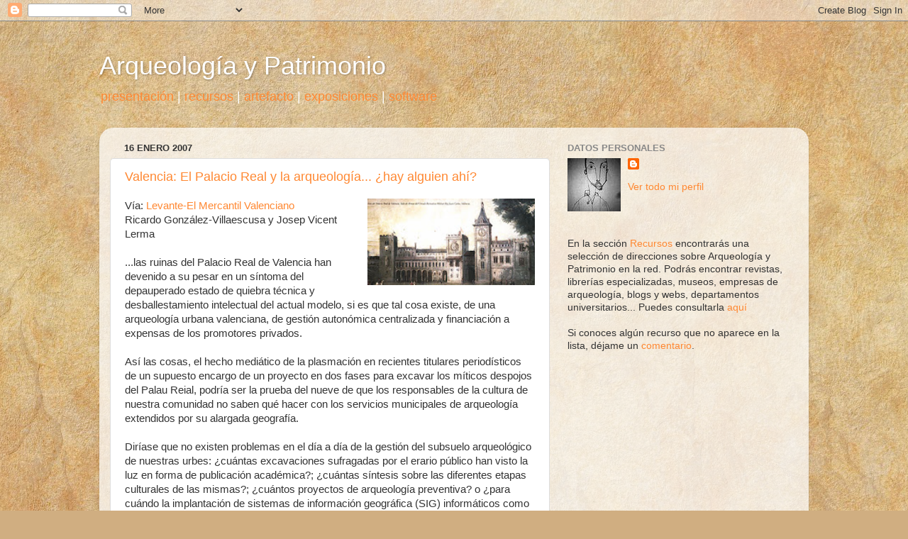

--- FILE ---
content_type: text/html; charset=UTF-8
request_url: https://arqueologiaypatrimonio.blogspot.com/2007/01/valencia-el-palacio-real-y-la.html
body_size: 43924
content:
<!DOCTYPE html>
<html class='v2' dir='ltr' xmlns='http://www.w3.org/1999/xhtml' xmlns:b='http://www.google.com/2005/gml/b' xmlns:data='http://www.google.com/2005/gml/data' xmlns:expr='http://www.google.com/2005/gml/expr'>
<head>
<link href='https://www.blogger.com/static/v1/widgets/4128112664-css_bundle_v2.css' rel='stylesheet' type='text/css'/>
<meta content='IE=EmulateIE7' http-equiv='X-UA-Compatible'/>
<meta content='width=1100' name='viewport'/>
<meta content='text/html; charset=UTF-8' http-equiv='Content-Type'/>
<meta content='blogger' name='generator'/>
<link href='https://arqueologiaypatrimonio.blogspot.com/favicon.ico' rel='icon' type='image/x-icon'/>
<link href='http://arqueologiaypatrimonio.blogspot.com/2007/01/valencia-el-palacio-real-y-la.html' rel='canonical'/>
<link rel="alternate" type="application/atom+xml" title="Arqueología y Patrimonio - Atom" href="https://arqueologiaypatrimonio.blogspot.com/feeds/posts/default" />
<link rel="alternate" type="application/rss+xml" title="Arqueología y Patrimonio - RSS" href="https://arqueologiaypatrimonio.blogspot.com/feeds/posts/default?alt=rss" />
<link rel="service.post" type="application/atom+xml" title="Arqueología y Patrimonio - Atom" href="https://www.blogger.com/feeds/37930698/posts/default" />

<link rel="alternate" type="application/atom+xml" title="Arqueología y Patrimonio - Atom" href="https://arqueologiaypatrimonio.blogspot.com/feeds/8649424249195732937/comments/default" />
<!--Can't find substitution for tag [blog.ieCssRetrofitLinks]-->
<link href='https://blogger.googleusercontent.com/img/b/R29vZ2xl/AVvXsEipy7wIS4LM8q04y75amhd09BVYWPxK9y2kRkYTH0bRTpvsLjPKB2pwfF2FVd0N9_QP0VTyON3sDogEv5lnRFdAcPdFVw-PrtraA6qnqgB1Nvxd9xvZChFV6yh82K9MkUTmA-sT/s200/0.8A.jpg' rel='image_src'/>
<meta content='http://arqueologiaypatrimonio.blogspot.com/2007/01/valencia-el-palacio-real-y-la.html' property='og:url'/>
<meta content='Valencia: El Palacio Real y la arqueología... ¿hay alguien ahí?' property='og:title'/>
<meta content='Vía: Levante-El Mercantil Valenciano Ricardo González-Villaescusa y Josep Vicent Lerma ...las ruinas del Palacio Real de Valencia han deveni...' property='og:description'/>
<meta content='https://blogger.googleusercontent.com/img/b/R29vZ2xl/AVvXsEipy7wIS4LM8q04y75amhd09BVYWPxK9y2kRkYTH0bRTpvsLjPKB2pwfF2FVd0N9_QP0VTyON3sDogEv5lnRFdAcPdFVw-PrtraA6qnqgB1Nvxd9xvZChFV6yh82K9MkUTmA-sT/w1200-h630-p-k-no-nu/0.8A.jpg' property='og:image'/>
<title>Arqueología y Patrimonio: Valencia: El Palacio Real y la arqueología... &#191;hay alguien ahí?</title>
<style id='page-skin-1' type='text/css'><!--
/*-----------------------------------------------
Blogger Template Style
Name:     Picture Window
Designer: Blogger
URL:      www.blogger.com
----------------------------------------------- */
/* Content
----------------------------------------------- */
body {
font: normal normal 15px 'Trebuchet MS', Trebuchet, sans-serif;;
color: #333333;
background: #d0ae81 url(//themes.googleusercontent.com/image?id=1NpSBV_6Ldmxs4rsbCFvIwpxIqy6JGxU2pqvYXeKcMMtCLFP-uyDsOo2joHu3kH0nqVKA) repeat fixed top center /* Credit: bopshops (http://www.istockphoto.com/googleimages.php?id=9756086&platform=blogger) */;
}
html body .region-inner {
min-width: 0;
max-width: 100%;
width: auto;
}
.content-outer {
font-size: 90%;
}
a:link {
text-decoration:none;
color: #ff8832;
}
a:visited {
text-decoration:none;
color: #955729;
}
a:hover {
text-decoration:underline;
color: #ff8832;
}
.content-outer {
background: transparent none repeat scroll top left;
-moz-border-radius: 0;
-webkit-border-radius: 0;
-goog-ms-border-radius: 0;
border-radius: 0;
-moz-box-shadow: 0 0 0 rgba(0, 0, 0, .15);
-webkit-box-shadow: 0 0 0 rgba(0, 0, 0, .15);
-goog-ms-box-shadow: 0 0 0 rgba(0, 0, 0, .15);
box-shadow: 0 0 0 rgba(0, 0, 0, .15);
margin: 20px auto;
}
.content-inner {
padding: 0;
}
/* Header
----------------------------------------------- */
.header-outer {
background: transparent none repeat-x scroll top left;
_background-image: none;
color: #ffffff;
-moz-border-radius: 0;
-webkit-border-radius: 0;
-goog-ms-border-radius: 0;
border-radius: 0;
}
.Header img, .Header #header-inner {
-moz-border-radius: 0;
-webkit-border-radius: 0;
-goog-ms-border-radius: 0;
border-radius: 0;
}
.header-inner .Header .titlewrapper,
.header-inner .Header .descriptionwrapper {
padding-left: 0;
padding-right: 0;
}
.Header h1 {
font: normal normal 36px Arial, Tahoma, Helvetica, FreeSans, sans-serif;
text-shadow: 1px 1px 3px rgba(0, 0, 0, 0.3);
}
.Header h1 a {
color: #ffffff;
}
.Header .description {
font-size: 130%;
}
/* Tabs
----------------------------------------------- */
.tabs-inner {
margin: .5em 20px 0;
padding: 0;
}
.tabs-inner .section {
margin: 0;
}
.tabs-inner .widget ul {
padding: 0;
background: transparent none repeat scroll bottom;
-moz-border-radius: 0;
-webkit-border-radius: 0;
-goog-ms-border-radius: 0;
border-radius: 0;
}
.tabs-inner .widget li {
border: none;
}
.tabs-inner .widget li a {
display: inline-block;
padding: .5em 1em;
margin-right: .25em;
color: #ffffff;
font: normal normal 15px Arial, Tahoma, Helvetica, FreeSans, sans-serif;
-moz-border-radius: 10px 10px 0 0;
-webkit-border-top-left-radius: 10px;
-webkit-border-top-right-radius: 10px;
-goog-ms-border-radius: 10px 10px 0 0;
border-radius: 10px 10px 0 0;
background: transparent url(//www.blogblog.com/1kt/transparent/black50.png) repeat scroll top left;
border-right: 1px solid transparent;
}
.tabs-inner .widget li:first-child a {
padding-left: 1.25em;
-moz-border-radius-topleft: 10px;
-moz-border-radius-bottomleft: 0;
-webkit-border-top-left-radius: 10px;
-webkit-border-bottom-left-radius: 0;
-goog-ms-border-top-left-radius: 10px;
-goog-ms-border-bottom-left-radius: 0;
border-top-left-radius: 10px;
border-bottom-left-radius: 0;
}
.tabs-inner .widget li.selected a,
.tabs-inner .widget li a:hover {
position: relative;
z-index: 1;
background: transparent url(//www.blogblog.com/1kt/transparent/white80.png) repeat scroll bottom;
color: #ff8832;
-moz-box-shadow: 0 0 3px rgba(0, 0, 0, .15);
-webkit-box-shadow: 0 0 3px rgba(0, 0, 0, .15);
-goog-ms-box-shadow: 0 0 3px rgba(0, 0, 0, .15);
box-shadow: 0 0 3px rgba(0, 0, 0, .15);
}
/* Headings
----------------------------------------------- */
h2 {
font: bold normal 13px Arial, Tahoma, Helvetica, FreeSans, sans-serif;
text-transform: uppercase;
color: #888888;
margin: .5em 0;
}
/* Main
----------------------------------------------- */
.main-outer {
background: transparent url(//www.blogblog.com/1kt/transparent/white80.png) repeat scroll top left;
-moz-border-radius: 20px 20px 0 0;
-webkit-border-top-left-radius: 20px;
-webkit-border-top-right-radius: 20px;
-webkit-border-bottom-left-radius: 0;
-webkit-border-bottom-right-radius: 0;
-goog-ms-border-radius: 20px 20px 0 0;
border-radius: 20px 20px 0 0;
-moz-box-shadow: 0 1px 3px rgba(0, 0, 0, .15);
-webkit-box-shadow: 0 1px 3px rgba(0, 0, 0, .15);
-goog-ms-box-shadow: 0 1px 3px rgba(0, 0, 0, .15);
box-shadow: 0 1px 3px rgba(0, 0, 0, .15);
}
.main-inner {
padding: 15px 20px 20px;
}
.main-inner .column-center-inner {
padding: 0 0;
}
.main-inner .column-left-inner {
padding-left: 0;
}
.main-inner .column-right-inner {
padding-right: 0;
}
/* Posts
----------------------------------------------- */
h3.post-title {
margin: 0;
font: normal normal 18px Arial, Tahoma, Helvetica, FreeSans, sans-serif;
}
.comments h4 {
margin: 1em 0 0;
font: normal normal 18px Arial, Tahoma, Helvetica, FreeSans, sans-serif;
}
.date-header span {
color: #333333;
}
.post-outer {
background-color: #ffffff;
border: solid 1px #dddddd;
-moz-border-radius: 5px;
-webkit-border-radius: 5px;
border-radius: 5px;
-goog-ms-border-radius: 5px;
padding: 15px 20px;
margin: 0 -20px 20px;
}
.post-body {
line-height: 1.4;
font-size: 110%;
position: relative;
}
.post-header {
margin: 0 0 1.5em;
color: #999999;
line-height: 1.6;
}
.post-footer {
margin: .5em 0 0;
color: #999999;
line-height: 1.6;
}
#blog-pager {
font-size: 140%
}
#comments .comment-author {
padding-top: 1.5em;
border-top: dashed 1px #ccc;
border-top: dashed 1px rgba(128, 128, 128, .5);
background-position: 0 1.5em;
}
#comments .comment-author:first-child {
padding-top: 0;
border-top: none;
}
.avatar-image-container {
margin: .2em 0 0;
}
/* Comments
----------------------------------------------- */
.comments .comments-content .icon.blog-author {
background-repeat: no-repeat;
background-image: url([data-uri]);
}
.comments .comments-content .loadmore a {
border-top: 1px solid #ff8832;
border-bottom: 1px solid #ff8832;
}
.comments .continue {
border-top: 2px solid #ff8832;
}
/* Widgets
----------------------------------------------- */
.widget ul, .widget #ArchiveList ul.flat {
padding: 0;
list-style: none;
}
.widget ul li, .widget #ArchiveList ul.flat li {
border-top: dashed 1px #ccc;
border-top: dashed 1px rgba(128, 128, 128, .5);
}
.widget ul li:first-child, .widget #ArchiveList ul.flat li:first-child {
border-top: none;
}
.widget .post-body ul {
list-style: disc;
}
.widget .post-body ul li {
border: none;
}
/* Footer
----------------------------------------------- */
.footer-outer {
color:#cccccc;
background: transparent url(//www.blogblog.com/1kt/transparent/black50.png) repeat scroll top left;
-moz-border-radius: 0 0 20px 20px;
-webkit-border-top-left-radius: 0;
-webkit-border-top-right-radius: 0;
-webkit-border-bottom-left-radius: 20px;
-webkit-border-bottom-right-radius: 20px;
-goog-ms-border-radius: 0 0 20px 20px;
border-radius: 0 0 20px 20px;
-moz-box-shadow: 0 1px 3px rgba(0, 0, 0, .15);
-webkit-box-shadow: 0 1px 3px rgba(0, 0, 0, .15);
-goog-ms-box-shadow: 0 1px 3px rgba(0, 0, 0, .15);
box-shadow: 0 1px 3px rgba(0, 0, 0, .15);
}
.footer-inner {
padding: 10px 20px 20px;
}
.footer-outer a {
color: #eebb98;
}
.footer-outer a:visited {
color: #eeba77;
}
.footer-outer a:hover {
color: #ff8832;
}
.footer-outer .widget h2 {
color: #aaaaaa;
}
/* Mobile
----------------------------------------------- */
html body.mobile {
height: auto;
}
html body.mobile {
min-height: 480px;
background-size: 100% auto;
}
.mobile .body-fauxcolumn-outer {
background: transparent none repeat scroll top left;
}
html .mobile .mobile-date-outer, html .mobile .blog-pager {
border-bottom: none;
background: transparent url(//www.blogblog.com/1kt/transparent/white80.png) repeat scroll top left;
margin-bottom: 10px;
}
.mobile .date-outer {
background: transparent url(//www.blogblog.com/1kt/transparent/white80.png) repeat scroll top left;
}
.mobile .header-outer, .mobile .main-outer,
.mobile .post-outer, .mobile .footer-outer {
-moz-border-radius: 0;
-webkit-border-radius: 0;
-goog-ms-border-radius: 0;
border-radius: 0;
}
.mobile .content-outer,
.mobile .main-outer,
.mobile .post-outer {
background: inherit;
border: none;
}
.mobile .content-outer {
font-size: 100%;
}
.mobile-link-button {
background-color: #ff8832;
}
.mobile-link-button a:link, .mobile-link-button a:visited {
color: #ffffff;
}
.mobile-index-contents {
color: #333333;
}
.mobile .tabs-inner .PageList .widget-content {
background: transparent url(//www.blogblog.com/1kt/transparent/white80.png) repeat scroll bottom;
color: #ff8832;
}
.mobile .tabs-inner .PageList .widget-content .pagelist-arrow {
border-left: 1px solid transparent;
}

--></style>
<style id='template-skin-1' type='text/css'><!--
body {
min-width: 1000px;
}
.content-outer, .content-fauxcolumn-outer, .region-inner {
min-width: 1000px;
max-width: 1000px;
_width: 1000px;
}
.main-inner .columns {
padding-left: 0px;
padding-right: 350px;
}
.main-inner .fauxcolumn-center-outer {
left: 0px;
right: 350px;
/* IE6 does not respect left and right together */
_width: expression(this.parentNode.offsetWidth -
parseInt("0px") -
parseInt("350px") + 'px');
}
.main-inner .fauxcolumn-left-outer {
width: 0px;
}
.main-inner .fauxcolumn-right-outer {
width: 350px;
}
.main-inner .column-left-outer {
width: 0px;
right: 100%;
margin-left: -0px;
}
.main-inner .column-right-outer {
width: 350px;
margin-right: -350px;
}
#layout {
min-width: 0;
}
#layout .content-outer {
min-width: 0;
width: 800px;
}
#layout .region-inner {
min-width: 0;
width: auto;
}
--></style>
<script type='text/javascript'>

  var _gaq = _gaq || [];
  _gaq.push(['_setAccount', 'UA-1082612-1']);
  _gaq.push(['_trackPageview']);

  (function() {
    var ga = document.createElement('script'); ga.type = 'text/javascript'; ga.async = true;
    ga.src = ('https:' == document.location.protocol ? 'https://ssl' : 'http://www') + '.google-analytics.com/ga.js';
    var s = document.getElementsByTagName('script')[0]; s.parentNode.insertBefore(ga, s);
  })();

</script>
<link href='https://www.blogger.com/dyn-css/authorization.css?targetBlogID=37930698&amp;zx=d74233cf-559a-46b2-ab04-99242e9cc31e' media='none' onload='if(media!=&#39;all&#39;)media=&#39;all&#39;' rel='stylesheet'/><noscript><link href='https://www.blogger.com/dyn-css/authorization.css?targetBlogID=37930698&amp;zx=d74233cf-559a-46b2-ab04-99242e9cc31e' rel='stylesheet'/></noscript>
<meta name='google-adsense-platform-account' content='ca-host-pub-1556223355139109'/>
<meta name='google-adsense-platform-domain' content='blogspot.com'/>

</head>
<body class='loading variant-open'>
<div class='navbar section' id='navbar'><div class='widget Navbar' data-version='1' id='Navbar1'><script type="text/javascript">
    function setAttributeOnload(object, attribute, val) {
      if(window.addEventListener) {
        window.addEventListener('load',
          function(){ object[attribute] = val; }, false);
      } else {
        window.attachEvent('onload', function(){ object[attribute] = val; });
      }
    }
  </script>
<div id="navbar-iframe-container"></div>
<script type="text/javascript" src="https://apis.google.com/js/platform.js"></script>
<script type="text/javascript">
      gapi.load("gapi.iframes:gapi.iframes.style.bubble", function() {
        if (gapi.iframes && gapi.iframes.getContext) {
          gapi.iframes.getContext().openChild({
              url: 'https://www.blogger.com/navbar/37930698?po\x3d8649424249195732937\x26origin\x3dhttps://arqueologiaypatrimonio.blogspot.com',
              where: document.getElementById("navbar-iframe-container"),
              id: "navbar-iframe"
          });
        }
      });
    </script><script type="text/javascript">
(function() {
var script = document.createElement('script');
script.type = 'text/javascript';
script.src = '//pagead2.googlesyndication.com/pagead/js/google_top_exp.js';
var head = document.getElementsByTagName('head')[0];
if (head) {
head.appendChild(script);
}})();
</script>
</div></div>
<div class='body-fauxcolumns'>
<div class='fauxcolumn-outer body-fauxcolumn-outer'>
<div class='cap-top'>
<div class='cap-left'></div>
<div class='cap-right'></div>
</div>
<div class='fauxborder-left'>
<div class='fauxborder-right'></div>
<div class='fauxcolumn-inner'>
</div>
</div>
<div class='cap-bottom'>
<div class='cap-left'></div>
<div class='cap-right'></div>
</div>
</div>
</div>
<div class='content'>
<div class='content-fauxcolumns'>
<div class='fauxcolumn-outer content-fauxcolumn-outer'>
<div class='cap-top'>
<div class='cap-left'></div>
<div class='cap-right'></div>
</div>
<div class='fauxborder-left'>
<div class='fauxborder-right'></div>
<div class='fauxcolumn-inner'>
</div>
</div>
<div class='cap-bottom'>
<div class='cap-left'></div>
<div class='cap-right'></div>
</div>
</div>
</div>
<div class='content-outer'>
<div class='content-cap-top cap-top'>
<div class='cap-left'></div>
<div class='cap-right'></div>
</div>
<div class='fauxborder-left content-fauxborder-left'>
<div class='fauxborder-right content-fauxborder-right'></div>
<div class='content-inner'>
<header>
<div class='header-outer'>
<div class='header-cap-top cap-top'>
<div class='cap-left'></div>
<div class='cap-right'></div>
</div>
<div class='fauxborder-left header-fauxborder-left'>
<div class='fauxborder-right header-fauxborder-right'></div>
<div class='region-inner header-inner'>
<div class='header section' id='header'><div class='widget Header' data-version='1' id='Header1'>
<div id='header-inner'>
<div class='titlewrapper'>
<h1 class='title'>
<a href='https://arqueologiaypatrimonio.blogspot.com/'>
Arqueología y Patrimonio
</a>
</h1>
</div>
<div class='descriptionwrapper'>
<p class='description'><span><a href="http://arqueologiaypatrimonio.blogspot.com/2006/12/modo-de-inicio.html">presentación</a> |
<a href="http://arqueologiaypatrimonio.blogspot.com/2006/12/recursos-en-la-web.html">recursos</a> | <a href="http://arqueologiaypatrimonio.blogspot.com/search/label/artefacto">artefacto</a> | <a href="http://arqueologiaypatrimonio.blogspot.com/search/label/Exposici%C3%B3n">exposiciones</a>
| <a href="http://arqueologiaypatrimonio.blogspot.com/search/label/Software">software </a></span></p>
</div>
</div>
</div></div>
</div>
</div>
<div class='header-cap-bottom cap-bottom'>
<div class='cap-left'></div>
<div class='cap-right'></div>
</div>
</div>
</header>
<div class='tabs-outer'>
<div class='tabs-cap-top cap-top'>
<div class='cap-left'></div>
<div class='cap-right'></div>
</div>
<div class='fauxborder-left tabs-fauxborder-left'>
<div class='fauxborder-right tabs-fauxborder-right'></div>
<div class='region-inner tabs-inner'>
<div class='tabs no-items section' id='crosscol'></div>
<div class='tabs no-items section' id='crosscol-overflow'></div>
</div>
</div>
<div class='tabs-cap-bottom cap-bottom'>
<div class='cap-left'></div>
<div class='cap-right'></div>
</div>
</div>
<div class='main-outer'>
<div class='main-cap-top cap-top'>
<div class='cap-left'></div>
<div class='cap-right'></div>
</div>
<div class='fauxborder-left main-fauxborder-left'>
<div class='fauxborder-right main-fauxborder-right'></div>
<div class='region-inner main-inner'>
<div class='columns fauxcolumns'>
<div class='fauxcolumn-outer fauxcolumn-center-outer'>
<div class='cap-top'>
<div class='cap-left'></div>
<div class='cap-right'></div>
</div>
<div class='fauxborder-left'>
<div class='fauxborder-right'></div>
<div class='fauxcolumn-inner'>
</div>
</div>
<div class='cap-bottom'>
<div class='cap-left'></div>
<div class='cap-right'></div>
</div>
</div>
<div class='fauxcolumn-outer fauxcolumn-left-outer'>
<div class='cap-top'>
<div class='cap-left'></div>
<div class='cap-right'></div>
</div>
<div class='fauxborder-left'>
<div class='fauxborder-right'></div>
<div class='fauxcolumn-inner'>
</div>
</div>
<div class='cap-bottom'>
<div class='cap-left'></div>
<div class='cap-right'></div>
</div>
</div>
<div class='fauxcolumn-outer fauxcolumn-right-outer'>
<div class='cap-top'>
<div class='cap-left'></div>
<div class='cap-right'></div>
</div>
<div class='fauxborder-left'>
<div class='fauxborder-right'></div>
<div class='fauxcolumn-inner'>
</div>
</div>
<div class='cap-bottom'>
<div class='cap-left'></div>
<div class='cap-right'></div>
</div>
</div>
<!-- corrects IE6 width calculation -->
<div class='columns-inner'>
<div class='column-center-outer'>
<div class='column-center-inner'>
<div class='main section' id='main'><div class='widget Blog' data-version='1' id='Blog1'>
<div class='blog-posts hfeed'>

          <div class="date-outer">
        
<h2 class='date-header'><span>16 enero 2007</span></h2>

          <div class="date-posts">
        
<div class='post-outer'>
<div class='post hentry'>
<a name='8649424249195732937'></a>
<h3 class='post-title entry-title'>
<a href='https://arqueologiaypatrimonio.blogspot.com/2007/01/valencia-el-palacio-real-y-la.html'>Valencia: El Palacio Real y la arqueología... &#191;hay alguien ahí?</a>
</h3>
<div class='post-header'>
<div class='post-header-line-1'></div>
</div>
<div class='post-body entry-content'>
<a href="https://blogger.googleusercontent.com/img/b/R29vZ2xl/AVvXsEipy7wIS4LM8q04y75amhd09BVYWPxK9y2kRkYTH0bRTpvsLjPKB2pwfF2FVd0N9_QP0VTyON3sDogEv5lnRFdAcPdFVw-PrtraA6qnqgB1Nvxd9xvZChFV6yh82K9MkUTmA-sT/s1600-h/0.8A.jpg" onblur="try {parent.deselectBloggerImageGracefully();} catch(e) {}"><img alt="" border="0" id="BLOGGER_PHOTO_ID_5020547090995143650" src="https://blogger.googleusercontent.com/img/b/R29vZ2xl/AVvXsEipy7wIS4LM8q04y75amhd09BVYWPxK9y2kRkYTH0bRTpvsLjPKB2pwfF2FVd0N9_QP0VTyON3sDogEv5lnRFdAcPdFVw-PrtraA6qnqgB1Nvxd9xvZChFV6yh82K9MkUTmA-sT/s200/0.8A.jpg" style="margin: 0pt 0pt 10px 10px; float: right; cursor: pointer; width: 236px; height: 122px;" /></a>Vía: <a href="http://www.levante-emv.com/">Levante-El Mercantil Valenciano</a><br />Ricardo González-Villaescusa y Josep Vicent Lerma<br /><br />...las ruinas del Palacio Real de Valencia han devenido a su pesar en un síntoma del depauperado estado de quiebra técnica y desballestamiento intelectual del actual modelo, si es que tal cosa existe, de una arqueología urbana valenciana, de gestión autonómica centralizada y financiación a expensas de los promotores privados.<br /><br />Así las cosas, el hecho mediático de la plasmación en recientes titulares periodísticos de un supuesto encargo de un proyecto en dos fases para excavar los míticos despojos del Palau Reial, podría ser la prueba del nueve de que los responsables de la cultura de nuestra comunidad no saben qué hacer con los servicios municipales de arqueología extendidos por su alargada geografía.<br /><br />Diríase que no existen problemas en el día a día de la gestión del subsuelo arqueológico de nuestras urbes: &#191;cuántas excavaciones sufragadas por el erario público han visto la luz en forma de publicación académica?; &#191;cuántas síntesis sobre las diferentes etapas culturales de las mismas?; &#191;cuántos proyectos de arqueología preventiva? o &#191;para cuándo la implantación de sistemas de información geográfica (SIG) informáticos como herramientas de administración arqueológica de las ciudades?<br /><br />Noticia completa en <a href="http://www.levante-emv.com/secciones/noticia.jsp?pNumEjemplar=3404&amp;pIdSeccion=5&amp;pIdNoticia=263578">Levante-El Mercantil Valenciano</a>
<div style='clear: both;'></div>
</div>
<div class='post-footer'>
<div class='post-footer-line post-footer-line-1'><span class='post-author vcard'>
Publicado por
<span class='fn'>Vic</span>
</span>
<span class='post-comment-link'>
</span>
<span class='post-icons'>
<span class='item-control blog-admin pid-1943245060'>
<a href='https://www.blogger.com/post-edit.g?blogID=37930698&postID=8649424249195732937&from=pencil' title='Editar entrada'>
<img alt='' class='icon-action' height='18' src='https://resources.blogblog.com/img/icon18_edit_allbkg.gif' width='18'/>
</a>
</span>
</span>
<div class='post-share-buttons'>
<a class='goog-inline-block share-button sb-email' href='https://www.blogger.com/share-post.g?blogID=37930698&postID=8649424249195732937&target=email' target='_blank' title='Enviar por correo electrónico'><span class='share-button-link-text'>Enviar por correo electrónico</span></a><a class='goog-inline-block share-button sb-blog' href='https://www.blogger.com/share-post.g?blogID=37930698&postID=8649424249195732937&target=blog' onclick='window.open(this.href, "_blank", "height=270,width=475"); return false;' target='_blank' title='Escribe un blog'><span class='share-button-link-text'>Escribe un blog</span></a><a class='goog-inline-block share-button sb-twitter' href='https://www.blogger.com/share-post.g?blogID=37930698&postID=8649424249195732937&target=twitter' target='_blank' title='Compartir en X'><span class='share-button-link-text'>Compartir en X</span></a><a class='goog-inline-block share-button sb-facebook' href='https://www.blogger.com/share-post.g?blogID=37930698&postID=8649424249195732937&target=facebook' onclick='window.open(this.href, "_blank", "height=430,width=640"); return false;' target='_blank' title='Compartir con Facebook'><span class='share-button-link-text'>Compartir con Facebook</span></a><a class='goog-inline-block share-button sb-pinterest' href='https://www.blogger.com/share-post.g?blogID=37930698&postID=8649424249195732937&target=pinterest' target='_blank' title='Compartir en Pinterest'><span class='share-button-link-text'>Compartir en Pinterest</span></a>
</div>
</div>
<div class='post-footer-line post-footer-line-2'><span class='post-labels'>
Etiquetas:
<a href='https://arqueologiaypatrimonio.blogspot.com/search/label/Arqueolog%C3%ADa%20urbana' rel='tag'>Arqueología urbana</a>,
<a href='https://arqueologiaypatrimonio.blogspot.com/search/label/Comunidad%20Valenciana' rel='tag'>Comunidad Valenciana</a>,
<a href='https://arqueologiaypatrimonio.blogspot.com/search/label/Conflicto' rel='tag'>Conflicto</a>,
<a href='https://arqueologiaypatrimonio.blogspot.com/search/label/difusi%C3%B3n' rel='tag'>difusión</a>
</span>
</div>
<div class='post-footer-line post-footer-line-3'></div>
</div>
</div>
<div class='comments' id='comments'>
<a name='comments'></a>
<h4>No hay comentarios:</h4>
<div id='Blog1_comments-block-wrapper'>
<dl class='avatar-comment-indent' id='comments-block'>
</dl>
</div>
<p class='comment-footer'>
<a href='https://www.blogger.com/comment/fullpage/post/37930698/8649424249195732937' onclick=''>Publicar un comentario</a>
</p>
</div>
</div>

        </div></div>
      
</div>
<div class='blog-pager' id='blog-pager'>
<span id='blog-pager-newer-link'>
<a class='blog-pager-newer-link' href='https://arqueologiaypatrimonio.blogspot.com/2007/01/tarazona-hallado-un-mosaico-romano-en.html' id='Blog1_blog-pager-newer-link' title='Entrada más reciente'>Entrada más reciente</a>
</span>
<span id='blog-pager-older-link'>
<a class='blog-pager-older-link' href='https://arqueologiaypatrimonio.blogspot.com/2007/01/mrida-los-arquelogos-hallan-ms-balas-y.html' id='Blog1_blog-pager-older-link' title='Entrada antigua'>Entrada antigua</a>
</span>
<a class='home-link' href='https://arqueologiaypatrimonio.blogspot.com/'>Inicio</a>
</div>
<div class='clear'></div>
<div class='post-feeds'>
<div class='feed-links'>
Suscribirse a:
<a class='feed-link' href='https://arqueologiaypatrimonio.blogspot.com/feeds/8649424249195732937/comments/default' target='_blank' type='application/atom+xml'>Enviar comentarios (Atom)</a>
</div>
</div>
</div></div>
</div>
</div>
<div class='column-left-outer'>
<div class='column-left-inner'>
<aside>
</aside>
</div>
</div>
<div class='column-right-outer'>
<div class='column-right-inner'>
<aside>
<div class='sidebar section' id='sidebar-right-1'><div class='widget Profile' data-version='1' id='Profile1'>
<h2>Datos personales</h2>
<div class='widget-content'>
<a href='https://www.blogger.com/profile/12445425277789682711'><img alt='Mi foto' class='profile-img' height='75' src='//blogger.googleusercontent.com/img/b/R29vZ2xl/AVvXsEgfTJ8JQJotUaLW_F29mB9024ukKED2n6WO0-TnrGOBtvSlS6n62HzdTwjEZtThIsLnkBpnvrBZ3H1rB6slcirfTX6c0YVFvGWHZReFOlMmqGvi3kaP7urUqYqyzJeXFXg/s220/10292109_67f67bdbf3_s.jpg' width='75'/></a>
<dl class='profile-datablock'>
<dt class='profile-data'>
<a class='profile-name-link g-profile' href='https://www.blogger.com/profile/12445425277789682711' rel='author' style='background-image: url(//www.blogger.com/img/logo-16.png);'>
</a>
</dt>
</dl>
<a class='profile-link' href='https://www.blogger.com/profile/12445425277789682711' rel='author'>Ver todo mi perfil</a>
<div class='clear'></div>
</div>
</div><div class='widget Text' data-version='1' id='Text1'>
<div class='widget-content'>
En la sección <a href="http://arqueologiaypatrimonio.blogspot.com/2006/12/recursos-en-la-web.html">Recursos</a> encontrarás una selección de direcciones sobre Arqueología y Patrimonio en la red. Podrás encontrar revistas, librerías especializadas, museos, empresas de arqueología, blogs y webs, departamentos universitarios... Puedes consultarla <a href="http://arqueologiaypatrimonio.blogspot.com/2006/12/recursos-en-la-web.html">aquí</a><br/><br/>Si conoces algún recurso que no aparece en la lista, déjame un <a href="https://beta.blogger.com/comment.g?blogID=37930698&amp;postID=155381283405398686">comentario</a>.
</div>
<div class='clear'></div>
</div><div class='widget HTML' data-version='1' id='HTML3'>
<div class='widget-content'>
<iframe src="//www.facebook.com/plugins/likebox.php?href=http%3A%2F%2Fwww.facebook.com%2Farqueologiaypatrimonio&amp;width=292&amp;height=590&amp;colorscheme=light&amp;show_faces=true&amp;border_color&amp;stream=true&amp;header=true" scrolling="no" frameborder="0" style="border:none; overflow:hidden; width:292px; height:590px;" allowtransparency="true"></iframe>
</div>
<div class='clear'></div>
</div><div class='widget HTML' data-version='1' id='HTML2'>
<div class='widget-content'>
<!-- SiteSearch Google -->
<form action="http://www.google.es/custom" target="google_window" method="get">
<table border="0" bgcolor="#f6f6f6">
<tr><td nowrap="nowrap" valign="top" height="32" align="left">
<a href="//www.google.com/">
<img border="0" alt="Google" src="//www.google.com/logos/Logo_25wht.gif" align="middle"></a>
<br/>
<input value="arqueologiaypatrimonio.blogspot.com" name="domains" type="hidden"/>
<label for="sbi" style="display: none">Introduzca los términos de búsqueda.</label>
<input maxlength="255" id="sbi" value="" name="q" size="34" type="text"/>
<label for="sbb" style="display: none">Envíe el formulario de búsqueda</label>
<input id="sbb" value="Buscar" name="sa" type="submit"/>
</td></tr>
<tr>
<td nowrap="nowrap">
<table>
<tr>
<td>
<input id="ss0" value="" name="sitesearch" type="radio"/>
<label for="ss0" title="Buscar en la web"><font color="#000000" size="-1">Web</font></label></td>
<td>
<input id="ss1" checked value="arqueologiaypatrimonio.blogspot.com" name="sitesearch" type="radio"/>
<label for="ss1" title="Buscar arqueologiaypatrimonio.blogspot.com"><font color="#000000" size="-1">arqueologiaypatrimonio.blogspot.com</font></label></td>
</tr>
</table>
<input value="pub-1433793924273284" name="client" type="hidden"/>
<input value="1" name="forid" type="hidden"/>
<input value="ISO-8859-1" name="ie" type="hidden"/>
<input value="ISO-8859-1" name="oe" type="hidden"/>
<input value="active" name="safe" type="hidden"/>
<input value="GALT:#0066CC;GL:1;DIV:#F6F6F6;VLC:336633;AH:center;BGC:F6F6F6;LBGC:FF9900;ALC:0066CC;LC:0066CC;T:000000;GFNT:666666;GIMP:666666;FORID:1" name="cof" type="hidden"/>
<input value="es" name="hl" type="hidden"/>
</td></tr></table>
</form>
<!-- SiteSearch Google -->
</div>
<div class='clear'></div>
</div><div class='widget Image' data-version='1' id='Image1'>
<div class='widget-content'>
<a href='http://aldea-irreductible.blogspot.com/2009/10/la-ciencia-en-espana-no-necesita.html?commentPage=2'>
<img alt='' height='230' id='Image1_img' src='https://blogger.googleusercontent.com/img/b/R29vZ2xl/AVvXsEiKt3dnMn7KwwNLpbithyphenhyphenUA8HvOMbNyN2j26EUfJ4OH1cEWyEPiFWyLf1SJdn841rW0r41v-nS2Fo4Sh-Cs5ccYhz_AhAp9rmwxW5u0z806uKqNq6BEGGCZMWhMlg04kSAiGV4uuw/s230/3973473121_e76fde787c_o.jpg' width='230'/>
</a>
<br/>
</div>
<div class='clear'></div>
</div><div class='widget Followers' data-version='1' id='Followers1'>
<h2 class='title'>Seguidores</h2>
<div class='widget-content'>
<div id='Followers1-wrapper'>
<div style='margin-right:2px;'>
<div><script type="text/javascript" src="https://apis.google.com/js/platform.js"></script>
<div id="followers-iframe-container"></div>
<script type="text/javascript">
    window.followersIframe = null;
    function followersIframeOpen(url) {
      gapi.load("gapi.iframes", function() {
        if (gapi.iframes && gapi.iframes.getContext) {
          window.followersIframe = gapi.iframes.getContext().openChild({
            url: url,
            where: document.getElementById("followers-iframe-container"),
            messageHandlersFilter: gapi.iframes.CROSS_ORIGIN_IFRAMES_FILTER,
            messageHandlers: {
              '_ready': function(obj) {
                window.followersIframe.getIframeEl().height = obj.height;
              },
              'reset': function() {
                window.followersIframe.close();
                followersIframeOpen("https://www.blogger.com/followers/frame/37930698?colors\x3dCgt0cmFuc3BhcmVudBILdHJhbnNwYXJlbnQaByMzMzMzMzMiByNmZjg4MzIqC3RyYW5zcGFyZW50MgcjODg4ODg4OgcjMzMzMzMzQgcjZmY4ODMySgcjMDAwMDAwUgcjZmY4ODMyWgt0cmFuc3BhcmVudA%3D%3D\x26pageSize\x3d21\x26hl\x3des-ES\x26origin\x3dhttps://arqueologiaypatrimonio.blogspot.com");
              },
              'open': function(url) {
                window.followersIframe.close();
                followersIframeOpen(url);
              }
            }
          });
        }
      });
    }
    followersIframeOpen("https://www.blogger.com/followers/frame/37930698?colors\x3dCgt0cmFuc3BhcmVudBILdHJhbnNwYXJlbnQaByMzMzMzMzMiByNmZjg4MzIqC3RyYW5zcGFyZW50MgcjODg4ODg4OgcjMzMzMzMzQgcjZmY4ODMySgcjMDAwMDAwUgcjZmY4ODMyWgt0cmFuc3BhcmVudA%3D%3D\x26pageSize\x3d21\x26hl\x3des-ES\x26origin\x3dhttps://arqueologiaypatrimonio.blogspot.com");
  </script></div>
</div>
</div>
<div class='clear'></div>
</div>
</div><div class='widget Subscribe' data-version='1' id='Subscribe2'>
<div style='white-space:nowrap'>
<h2 class='title'>Suscríbete!</h2>
<div class='widget-content'>
<div class='subscribe-wrapper subscribe-type-POST'>
<div class='subscribe expanded subscribe-type-POST' id='SW_READER_LIST_Subscribe2POST' style='display:none;'>
<div class='top'>
<span class='inner' onclick='return(_SW_toggleReaderList(event, "Subscribe2POST"));'>
<img class='subscribe-dropdown-arrow' src='https://resources.blogblog.com/img/widgets/arrow_dropdown.gif'/>
<img align='absmiddle' alt='' border='0' class='feed-icon' src='https://resources.blogblog.com/img/icon_feed12.png'/>
Entradas
</span>
<div class='feed-reader-links'>
<a class='feed-reader-link' href='https://www.netvibes.com/subscribe.php?url=https%3A%2F%2Farqueologiaypatrimonio.blogspot.com%2Ffeeds%2Fposts%2Fdefault' target='_blank'>
<img src='https://resources.blogblog.com/img/widgets/subscribe-netvibes.png'/>
</a>
<a class='feed-reader-link' href='https://add.my.yahoo.com/content?url=https%3A%2F%2Farqueologiaypatrimonio.blogspot.com%2Ffeeds%2Fposts%2Fdefault' target='_blank'>
<img src='https://resources.blogblog.com/img/widgets/subscribe-yahoo.png'/>
</a>
<a class='feed-reader-link' href='https://arqueologiaypatrimonio.blogspot.com/feeds/posts/default' target='_blank'>
<img align='absmiddle' class='feed-icon' src='https://resources.blogblog.com/img/icon_feed12.png'/>
                  Atom
                </a>
</div>
</div>
<div class='bottom'></div>
</div>
<div class='subscribe' id='SW_READER_LIST_CLOSED_Subscribe2POST' onclick='return(_SW_toggleReaderList(event, "Subscribe2POST"));'>
<div class='top'>
<span class='inner'>
<img class='subscribe-dropdown-arrow' src='https://resources.blogblog.com/img/widgets/arrow_dropdown.gif'/>
<span onclick='return(_SW_toggleReaderList(event, "Subscribe2POST"));'>
<img align='absmiddle' alt='' border='0' class='feed-icon' src='https://resources.blogblog.com/img/icon_feed12.png'/>
Entradas
</span>
</span>
</div>
<div class='bottom'></div>
</div>
</div>
<div class='subscribe-wrapper subscribe-type-PER_POST'>
<div class='subscribe expanded subscribe-type-PER_POST' id='SW_READER_LIST_Subscribe2PER_POST' style='display:none;'>
<div class='top'>
<span class='inner' onclick='return(_SW_toggleReaderList(event, "Subscribe2PER_POST"));'>
<img class='subscribe-dropdown-arrow' src='https://resources.blogblog.com/img/widgets/arrow_dropdown.gif'/>
<img align='absmiddle' alt='' border='0' class='feed-icon' src='https://resources.blogblog.com/img/icon_feed12.png'/>
Comentarios
</span>
<div class='feed-reader-links'>
<a class='feed-reader-link' href='https://www.netvibes.com/subscribe.php?url=https%3A%2F%2Farqueologiaypatrimonio.blogspot.com%2Ffeeds%2F8649424249195732937%2Fcomments%2Fdefault' target='_blank'>
<img src='https://resources.blogblog.com/img/widgets/subscribe-netvibes.png'/>
</a>
<a class='feed-reader-link' href='https://add.my.yahoo.com/content?url=https%3A%2F%2Farqueologiaypatrimonio.blogspot.com%2Ffeeds%2F8649424249195732937%2Fcomments%2Fdefault' target='_blank'>
<img src='https://resources.blogblog.com/img/widgets/subscribe-yahoo.png'/>
</a>
<a class='feed-reader-link' href='https://arqueologiaypatrimonio.blogspot.com/feeds/8649424249195732937/comments/default' target='_blank'>
<img align='absmiddle' class='feed-icon' src='https://resources.blogblog.com/img/icon_feed12.png'/>
                  Atom
                </a>
</div>
</div>
<div class='bottom'></div>
</div>
<div class='subscribe' id='SW_READER_LIST_CLOSED_Subscribe2PER_POST' onclick='return(_SW_toggleReaderList(event, "Subscribe2PER_POST"));'>
<div class='top'>
<span class='inner'>
<img class='subscribe-dropdown-arrow' src='https://resources.blogblog.com/img/widgets/arrow_dropdown.gif'/>
<span onclick='return(_SW_toggleReaderList(event, "Subscribe2PER_POST"));'>
<img align='absmiddle' alt='' border='0' class='feed-icon' src='https://resources.blogblog.com/img/icon_feed12.png'/>
Comentarios
</span>
</span>
</div>
<div class='bottom'></div>
</div>
</div>
<div style='clear:both'></div>
</div>
</div>
<div class='clear'></div>
</div><div class='widget BlogList' data-version='1' id='BlogList1'>
<h2 class='title'>Más noticias</h2>
<div class='widget-content'>
<div class='blog-list-container' id='BlogList1_container'>
<ul id='BlogList1_blogs'>
<li style='display: block;'>
<div class='blog-icon'>
<img data-lateloadsrc='https://lh3.googleusercontent.com/blogger_img_proxy/AEn0k_twPOSlkStUCymoVkqA4mFTYeIuB7JVrjZbA5_N1I-d7dkPU7CSsR3VcxMs6gWD2vPEq-RsYYMNsCeT3Za5hf8wNvR6_aqhn5mddt8FAPpdqPU=s16-w16-h16' height='16' width='16'/>
</div>
<div class='blog-content'>
<div class='blog-title'>
<a href='https://artedemadrid.wordpress.com' target='_blank'>
Arte en Madrid</a>
</div>
<div class='item-content'>
<span class='item-title'>
<a href='https://artedemadrid.wordpress.com/2025/12/04/historia-de-los-escudos-de-madrid-i-siglo-xii/' target='_blank'>
Historia de los escudos de Madrid. (I) Siglo XII.
</a>
</span>
<div class='item-time'>
Hace 4 horas
</div>
</div>
</div>
<div style='clear: both;'></div>
</li>
<li style='display: block;'>
<div class='blog-icon'>
<img data-lateloadsrc='https://lh3.googleusercontent.com/blogger_img_proxy/AEn0k_trQSL6ipzyosXOgmiJlvbTXOAnt-piyi8bw7TWQju6iSXhRk_SzTorkr59Ezy5dQhWiMRXbxbFEXrNHnVNo__ojSQ=s16-w16-h16' height='16' width='16'/>
</div>
<div class='blog-content'>
<div class='blog-title'>
<a href='https://www.inrap.fr/rss.xml' target='_blank'>
Inrap : l'actualité de l'archéologie préventive</a>
</div>
<div class='item-content'>
<span class='item-title'>
<a href='https://www.inrap.fr/le-suivi-archeologique-des-travaux-de-petits-traces-lineaires-20433' target='_blank'>
Le suivi archéologique des travaux de petits tracés linéaires
</a>
</span>
<div class='item-time'>
Hace 11 horas
</div>
</div>
</div>
<div style='clear: both;'></div>
</li>
<li style='display: block;'>
<div class='blog-icon'>
<img data-lateloadsrc='https://lh3.googleusercontent.com/blogger_img_proxy/AEn0k_ta7OZVl8T2Yvokf7Gp4V1XpK7Z8mmKikUBdvwzSEG7jQbcmZ9dHRwakj44Km703o7dwcJQvBiWX8TVyDHW7xgsauutd3ZC4uFjWtU=s16-w16-h16' height='16' width='16'/>
</div>
<div class='blog-content'>
<div class='blog-title'>
<a href='https://www.anthropology.net' target='_blank'>
Anthropology.net</a>
</div>
<div class='item-content'>
<span class='item-title'>
<a href='https://www.anthropology.net/p/roots-beneath-the-rift-ancient-southern' target='_blank'>
Roots Beneath the Rift: Ancient Southern African Genomes Recast the Story 
of Homo sapiens
</a>
</span>
<div class='item-time'>
Hace 23 horas
</div>
</div>
</div>
<div style='clear: both;'></div>
</li>
<li style='display: block;'>
<div class='blog-icon'>
<img data-lateloadsrc='https://lh3.googleusercontent.com/blogger_img_proxy/AEn0k_sixVedxivabDLymh8s0UBXoM4MPLXxXTOIEOg4YMpMn7B6G5XIBhyt_siPoEnp3uvOZXhEIoGmnzthsXSDohs0KMvG-abAXFEE4ZK56FQ=s16-w16-h16' height='16' width='16'/>
</div>
<div class='blog-content'>
<div class='blog-title'>
<a href='http://gensobrarbe.blogspot.com/' target='_blank'>
Casas e infanzones de Sobrarbe</a>
</div>
<div class='item-content'>
<span class='item-title'>
<a href='http://gensobrarbe.blogspot.com/2025/12/revista-treserols-numero-23-2025.html' target='_blank'>
Revista "Treserols", número 23, 2025
</a>
</span>
<div class='item-time'>
Hace 2 días
</div>
</div>
</div>
<div style='clear: both;'></div>
</li>
<li style='display: block;'>
<div class='blog-icon'>
<img data-lateloadsrc='https://lh3.googleusercontent.com/blogger_img_proxy/AEn0k_th5Iwehif6zeTlwtMfnMiTHcPSAhNybJBn-2jg_zpLZ_i_zxHaTHiC0AsJFqL7rWIDY2BwIlqtTITILrbtpU6gFltanS2fdAVhQE8=s16-w16-h16' height='16' width='16'/>
</div>
<div class='blog-content'>
<div class='blog-title'>
<a href='http://almagacen.blogspot.com/' target='_blank'>
Almagacén</a>
</div>
<div class='item-content'>
<span class='item-title'>
<a href='http://almagacen.blogspot.com/2025/11/xii-jornada-de-historia-dominicana-de.html' target='_blank'>
XII JORNADA DE HISTORIA DOMINICANA DE LA ANTIGUA PROVINCIA BÉTICA (Lucena 
22 de noviembre de 2025)
</a>
</span>
<div class='item-time'>
Hace 1 semana
</div>
</div>
</div>
<div style='clear: both;'></div>
</li>
<li style='display: block;'>
<div class='blog-icon'>
<img data-lateloadsrc='https://lh3.googleusercontent.com/blogger_img_proxy/AEn0k_vBzKCM8TX8u1S_0gj-8lAEbX5Z7R97eJvNqHE4q4vXSmS9XRaC012S9qWlIRo7y5FF-AnBL4i40kTtovDgsXdbue-QJbdICQZnHfxEW4ilrKmnGrAKii8=s16-w16-h16' height='16' width='16'/>
</div>
<div class='blog-content'>
<div class='blog-title'>
<a href='http://cartulariosmedievales.blogspot.com/' target='_blank'>
Cartularios Medievales</a>
</div>
<div class='item-content'>
<span class='item-title'>
<a href='http://cartulariosmedievales.blogspot.com/2025/11/de-la-cofradia-al-studium-generale.html' target='_blank'>
DE LA COFRADÍA AL 'STUDIUM GENERALE': ALFONSO X Y EL NACIMIENTO MEDIEVAL DE 
LA AUTONOMÍA UNIVERSITARIA
</a>
</span>
<div class='item-time'>
Hace 1 semana
</div>
</div>
</div>
<div style='clear: both;'></div>
</li>
<li style='display: block;'>
<div class='blog-icon'>
<img data-lateloadsrc='https://lh3.googleusercontent.com/blogger_img_proxy/AEn0k_s4OFFsOQCIsVPinrk8kEHJ7rrQTmirL8R_bQYXqVROe28_AmV2pDaqm-IMDi_aEt9N3UfD9WMsfTKFDMsoiaJ6_PlB6sLiZ4rHprjnquvuwo8UiESD4dVC=s16-w16-h16' height='16' width='16'/>
</div>
<div class='blog-content'>
<div class='blog-title'>
<a href='http://miguelangelmateosaura.blogspot.com/' target='_blank'>
ARS RUPESTRIS</a>
</div>
<div class='item-content'>
<span class='item-title'>
<a href='http://miguelangelmateosaura.blogspot.com/2025/11/la-hija-de-la-diosa.html' target='_blank'>
LA HIJA DE LA DIOSA
</a>
</span>
<div class='item-time'>
Hace 1 semana
</div>
</div>
</div>
<div style='clear: both;'></div>
</li>
<li style='display: block;'>
<div class='blog-icon'>
<img data-lateloadsrc='https://lh3.googleusercontent.com/blogger_img_proxy/AEn0k_vclQETBzHect5W1qQjq3hT0iASAbuEzOsjbTCbmZCTQyla8PM84sHyQWMTWIpezjF444oFsJy1n2Qujv1crbLPdZynFeWr6nQomjm245WUXsNMbqI=s16-w16-h16' height='16' width='16'/>
</div>
<div class='blog-content'>
<div class='blog-title'>
<a href='http://eltablerodepiedra.blogspot.com/' target='_blank'>
El tablero de piedra</a>
</div>
<div class='item-content'>
<span class='item-title'>
<a href='http://eltablerodepiedra.blogspot.com/2025/11/aparece-en-lugo-la-semilla-del-romanico.html' target='_blank'>
Aparece en Lugo la semilla del Románico Penínsular.
</a>
</span>
<div class='item-time'>
Hace 2 semanas
</div>
</div>
</div>
<div style='clear: both;'></div>
</li>
<li style='display: block;'>
<div class='blog-icon'>
<img data-lateloadsrc='https://lh3.googleusercontent.com/blogger_img_proxy/AEn0k_uwxD25zgcv_8SQ4Dg20zquzHjZOAmWf0tazI7W-4ol9105xSta99pAZasz8qaQ8twBNokNfwRvHCboHKmmNBMRhZW0wg93EGM8xYhH3qCjqyi9uawanSuy=s16-w16-h16' height='16' width='16'/>
</div>
<div class='blog-content'>
<div class='blog-title'>
<a href='http://asociacionlosdolmenes.blogspot.com/' target='_blank'>
Asociación Los Dolmenes</a>
</div>
<div class='item-content'>
<span class='item-title'>
<a href='http://asociacionlosdolmenes.blogspot.com/2025/10/la-necropolis-celtiberica-de-bronchales_10.html' target='_blank'>
La necrópolis celtibérica de Bronchales y la trashumancia en el siglo V a.C.
</a>
</span>
<div class='item-time'>
Hace 1 mes
</div>
</div>
</div>
<div style='clear: both;'></div>
</li>
<li style='display: block;'>
<div class='blog-icon'>
<img data-lateloadsrc='https://lh3.googleusercontent.com/blogger_img_proxy/AEn0k_smL-a6SCxwObc4QQIfYjwF_UKcSyCzqfjTDgVo2pPZuy_TE1Qynozu5lxutn8o9-DBzXmR719T8-4TStpfstU-qSrkV_i75r2alx5N=s16-w16-h16' height='16' width='16'/>
</div>
<div class='blog-content'>
<div class='blog-title'>
<a href='https://bvpb.mcu.es/es/perfiles/ejecutarBusqueda.do?idPerfil=0' target='_blank'>
Biblioteca Virtual de Patrimonio Bibliográfico</a>
</div>
<div class='item-content'>
<span class='item-title'>
<a href='https://bvpb.mcu.es/es/consulta/registro.do?id=627597' target='_blank'>
Bonanza
</a>
</span>
<div class='item-time'>
Hace 2 meses
</div>
</div>
</div>
<div style='clear: both;'></div>
</li>
<li style='display: block;'>
<div class='blog-icon'>
<img data-lateloadsrc='https://lh3.googleusercontent.com/blogger_img_proxy/AEn0k_uv4X5mz_5PeYKL4p9FCOAzxGDzdnxxvKM03UHF-M8d8DuaWDapRVGl96UJ8ocglpDohdIa7SDpfBtgsV5rUd2QsCfgGtmjKYIZDyxEYzWJR20=s16-w16-h16' height='16' width='16'/>
</div>
<div class='blog-content'>
<div class='blog-title'>
<a href='http://conoceatapuerca.blogspot.com/' target='_blank'>
Conoce Atapuerca</a>
</div>
<div class='item-content'>
<span class='item-title'>
<a href='http://conoceatapuerca.blogspot.com/2025/08/nueva-campana-arqueologica-en.html' target='_blank'>
-Nueva campaña arqueológica en Quintanilla de las Viñas.
</a>
</span>
<div class='item-time'>
Hace 3 meses
</div>
</div>
</div>
<div style='clear: both;'></div>
</li>
<li style='display: block;'>
<div class='blog-icon'>
<img data-lateloadsrc='https://lh3.googleusercontent.com/blogger_img_proxy/AEn0k_vInDn4x2L6q77SahslST-KPZ2730JL_mN2l2J6ltMtzAm3dgdzYqeUFUvgRuXe_TsYnOvMaBXZfY3M6i3Gn7pfAyW8bpcrWsvUdoUuw0ovBgzu3QoGRrSa=s16-w16-h16' height='16' width='16'/>
</div>
<div class='blog-content'>
<div class='blog-title'>
<a href='http://blog.arqueologiadelpuntdevista.org/' target='_blank'>
Arqueologia del punt de vista</a>
</div>
<div class='item-content'>
<span class='item-title'>
<a href='http://blog.arqueologiadelpuntdevista.org/2025/06/experiencia-centelles-sota-la-mateixa.html' target='_blank'>
Experiència Centelles, sota la mateixa llum
</a>
</span>
<div class='item-time'>
Hace 5 meses
</div>
</div>
</div>
<div style='clear: both;'></div>
</li>
<li style='display: block;'>
<div class='blog-icon'>
<img data-lateloadsrc='https://lh3.googleusercontent.com/blogger_img_proxy/AEn0k_sk9bIFjuJZhnWtO57Fx_a8avJVKSpEklY_UO5flzoT3G6SvnGalMXELIKverTq6j9B8rlvX-hrBd0-VHP7QDz3YkvVp0bqq_1NKK9N-JWtgA=s16-w16-h16' height='16' width='16'/>
</div>
<div class='blog-content'>
<div class='blog-title'>
<a href='https://arkeopatias.wordpress.com' target='_blank'>
ArKeopatías</a>
</div>
<div class='item-content'>
<span class='item-title'>
<a href='https://arkeopatias.wordpress.com/2025/06/17/lasprestadas-la-pasion-no-paga-las-cuentas-el-dificil-panorama-laboral-de-la-arqueologia-mexicana/' target='_blank'>
#LasPrestadas: La pasión no paga las cuentas: El difícil panorama laboral 
de la arqueología mexicana.
</a>
</span>
<div class='item-time'>
Hace 5 meses
</div>
</div>
</div>
<div style='clear: both;'></div>
</li>
<li style='display: block;'>
<div class='blog-icon'>
<img data-lateloadsrc='https://lh3.googleusercontent.com/blogger_img_proxy/AEn0k_up1sHbl1G9A1jL5EHgZtck756Db1zbd9mTrP5k-MS0PVtH2gAjlBnitxCJN1Rc-aGUqy5GIxrKal4FmDJo-VD26RN06hbFcuqwvDtbpB66fK9ZPzsByg=s16-w16-h16' height='16' width='16'/>
</div>
<div class='blog-content'>
<div class='blog-title'>
<a href='http://oppidaimperiiromani.blogspot.com/' target='_blank'>
OPPIDA IMPERII ROMANI</a>
</div>
<div class='item-content'>
<span class='item-title'>
<a href='http://oppidaimperiiromani.blogspot.com/2025/06/obeliscvs-romae.html' target='_blank'>
OBELISCVS ROMAE
</a>
</span>
<div class='item-time'>
Hace 5 meses
</div>
</div>
</div>
<div style='clear: both;'></div>
</li>
<li style='display: block;'>
<div class='blog-icon'>
<img data-lateloadsrc='https://lh3.googleusercontent.com/blogger_img_proxy/AEn0k_uCt_fYg7MfsEuk3BQKYjmsfVVEA0ZtqdTXt2tTViR70AjSc1aAylm1rT5kEOtKFJdTjLaMJMJfF8T54bHzFe-0m5cI5l2aadn5uEdM8DpNKwo2fw=s16-w16-h16' height='16' width='16'/>
</div>
<div class='blog-content'>
<div class='blog-title'>
<a href='http://pintaderacanaria.blogspot.com/' target='_blank'>
PINTADERA</a>
</div>
<div class='item-content'>
<span class='item-title'>
<a href='http://pintaderacanaria.blogspot.com/2025/03/umiaya-un-pequeno-axis-mundi-en-tirajana.html' target='_blank'>
UMIAYA UN PEQUEÑO AXIS MUNDI EN TIRAJANA
</a>
</span>
<div class='item-time'>
Hace 8 meses
</div>
</div>
</div>
<div style='clear: both;'></div>
</li>
<li style='display: block;'>
<div class='blog-icon'>
<img data-lateloadsrc='https://lh3.googleusercontent.com/blogger_img_proxy/AEn0k_vGczpGPnQIr-sICtSSyxqclDxAukfheIGedzOP0hbiAYt94xjyYUSEdAiQdvxrvsZ82igzGqmYI2NkWSR9ETxzJ8fXihwYdk5dEMzxyAmb_g=s16-w16-h16' height='16' width='16'/>
</div>
<div class='blog-content'>
<div class='blog-title'>
<a href='http://neanderthalis.blogspot.com/' target='_blank'>
Mundo Neandertal</a>
</div>
<div class='item-content'>
<span class='item-title'>
<a href='http://neanderthalis.blogspot.com/2025/03/la-vida-cotidiana-de-los-neandertales.html' target='_blank'>
La vida cotidiana de los neandertales
</a>
</span>
<div class='item-time'>
Hace 8 meses
</div>
</div>
</div>
<div style='clear: both;'></div>
</li>
<li style='display: block;'>
<div class='blog-icon'>
<img data-lateloadsrc='https://lh3.googleusercontent.com/blogger_img_proxy/AEn0k_vpznbXOPM6cUolvRIW1mok6yk-qrn5Qdq0yj_L2KSglNhxO9FGafa0lRyEk47phgXqi0gYdftgWJQQsVhXr6-OnBmp_P5IAk5IZVDp=s16-w16-h16' height='16' width='16'/>
</div>
<div class='blog-content'>
<div class='blog-title'>
<a href='http://paleofreak.blogalia.com/' target='_blank'>
El PaleoFreak</a>
</div>
<div class='item-content'>
<span class='item-title'>
<a href='http://paleofreak.blogalia.com//historias/76888' target='_blank'>
Consecuencias de la nueva clasificación de los dinosaurios
</a>
</span>
<div class='item-time'>
Hace 11 meses
</div>
</div>
</div>
<div style='clear: both;'></div>
</li>
<li style='display: block;'>
<div class='blog-icon'>
<img data-lateloadsrc='https://lh3.googleusercontent.com/blogger_img_proxy/AEn0k_tFUm8HtXTvV5IV1fhRn_TknykKTElWDuq_gjrvwh8LAHbR3d4YCsvLHIW1Jl4Mi37aGon7db1zohWAgA1HvIeXTM8FsGNlZd3_kSkI0Go=s16-w16-h16' height='16' width='16'/>
</div>
<div class='blog-content'>
<div class='blog-title'>
<a href='http://aragosaurus.blogspot.com/' target='_blank'>
WeBlog Aragosaurus</a>
</div>
<div class='item-content'>
<span class='item-title'>
<a href='http://aragosaurus.blogspot.com/2022/02/hoy-los-aragosaureros-estamos-de.html' target='_blank'>
Hoy los aragosaureros estamos de enhorabuena. Se publica un trabajo al que 
le tenemos mucho cariño. Bienvenido, Abditosaurus, el migrante Cretácico.
</a>
</span>
<div class='item-time'>
Hace 3 años
</div>
</div>
</div>
<div style='clear: both;'></div>
</li>
<li style='display: block;'>
<div class='blog-icon'>
<img data-lateloadsrc='https://lh3.googleusercontent.com/blogger_img_proxy/AEn0k_tTJg72FrJv5elDocpgagDq2p1_GrbNTOoLrgnnce6_eg6RYys4pEphPwIryfzvFNUIHpNf_sc_0ZVuPG9-xVcZw_UdXwGGToZmdg=s16-w16-h16' height='16' width='16'/>
</div>
<div class='blog-content'>
<div class='blog-title'>
<a href='http://arqubun.blogspot.com/' target='_blank'>
Arqueologia y Software Libre</a>
</div>
<div class='item-content'>
<span class='item-title'>
<a href='http://arqubun.blogspot.com/2021/06/linux-y-discos-encriptados-con-bitlocker.html' target='_blank'>
Linux y discos encriptados con BitLocker
</a>
</span>
<div class='item-time'>
Hace 4 años
</div>
</div>
</div>
<div style='clear: both;'></div>
</li>
<li style='display: block;'>
<div class='blog-icon'>
<img data-lateloadsrc='https://lh3.googleusercontent.com/blogger_img_proxy/AEn0k_sIdLhMvJTYtfsOiKaB7Eh2t8HArJqNRh0XfnrUtN188LfI14m06vztsGCnbQ1K7qvTrMQ9IIxsAFuOoUnc_-BofPyCdiGbdmy84PWWMaUIGw=s16-w16-h16' height='16' width='16'/>
</div>
<div class='blog-content'>
<div class='blog-title'>
<a href='http://plaudite-ciues.blogspot.com/' target='_blank'>
PLAVDITE CIVES</a>
</div>
<div class='item-content'>
<span class='item-title'>
<a href='http://plaudite-ciues.blogspot.com/2020/02/langues-territoires-identites.html' target='_blank'>
LANGUES, TERRITOIRES, IDENTITÉS
</a>
</span>
<div class='item-time'>
Hace 5 años
</div>
</div>
</div>
<div style='clear: both;'></div>
</li>
<li style='display: block;'>
<div class='blog-icon'>
<img data-lateloadsrc='https://lh3.googleusercontent.com/blogger_img_proxy/AEn0k_sBLUsqIHw9c98vZMb11Z_kHoMhkuXOjowj5-PvW7nLtQmjkyS7YkjKoq1gYUIGsx_nrTllR7V7MJ5LOhyNl_qUQB2Y4j_E55TQmXlQCKG0Eg61FX2eWNE3=s16-w16-h16' height='16' width='16'/>
</div>
<div class='blog-content'>
<div class='blog-title'>
<a href='http://guerraenlauniversidad.blogspot.com/' target='_blank'>
La Guerra Civil en la Universidad Complutense</a>
</div>
<div class='item-content'>
<span class='item-title'>
<a href='http://guerraenlauniversidad.blogspot.com/2019/10/superficies-contestadas.html' target='_blank'>
Superficies contestadas
</a>
</span>
<div class='item-time'>
Hace 6 años
</div>
</div>
</div>
<div style='clear: both;'></div>
</li>
<li style='display: block;'>
<div class='blog-icon'>
<img data-lateloadsrc='https://lh3.googleusercontent.com/blogger_img_proxy/AEn0k_tS6Nr-VpGYnGUd7kxQ6k-6fpk83EeyIW1r8_lJ5tBqRQH3VkECFC6OCdH9qtjk3MOW-_vIJYdKOwIWyGWfDS3N0Q56Zraaggb8Gjr9bH8p=s16-w16-h16' height='16' width='16'/>
</div>
<div class='blog-content'>
<div class='blog-title'>
<a href='http://italicaromana.blogspot.com/' target='_blank'>
Italica Romana</a>
</div>
<div class='item-content'>
<span class='item-title'>
<a href='http://italicaromana.blogspot.com/2019/10/templo-de-podio-munigua.html' target='_blank'>
Templo de Podio, Munigua
</a>
</span>
<div class='item-time'>
Hace 6 años
</div>
</div>
</div>
<div style='clear: both;'></div>
</li>
<li style='display: block;'>
<div class='blog-icon'>
<img data-lateloadsrc='https://lh3.googleusercontent.com/blogger_img_proxy/AEn0k_vK3PApfmqYykcUjAyc-4frOY4I5gS8-DwHGI2Vcjoi0isBZyebx1BFtsrux3LPqA=s16-w16-h16' height='16' width='16'/>
</div>
<div class='blog-content'>
<div class='blog-title'>
<a href='' target='_blank'>
Terrae Antiqvae</a>
</div>
<div class='item-content'>
<span class='item-title'>
<a href='http://terraeantiqvae.com/xn/detail/2043782:BlogPost:464464' target='_blank'>
Descubren en Luxor (Egipto) 20 sarcófagos de madera policromada en buen 
estado de conservación de unos 3.000 años de antigüedad
</a>
</span>
<div class='item-time'>
Hace 6 años
</div>
</div>
</div>
<div style='clear: both;'></div>
</li>
<li style='display: block;'>
<div class='blog-icon'>
<img data-lateloadsrc='https://lh3.googleusercontent.com/blogger_img_proxy/AEn0k_urYU5lK85o9u6WaA1T4xb5J7Iz3bD4ZNK0PO4qEVveegMYxaRJV5bLS_sI3FvpGVlhsI_HVRd6r--EPwj39U8rSML31SdZ0TlxlaJ1zirO_cbOYw=s16-w16-h16' height='16' width='16'/>
</div>
<div class='blog-content'>
<div class='blog-title'>
<a href='https://prehistorialdia.blogspot.com/' target='_blank'>
NOTICIAS DE PREHISTORIA - Prehistoria al Día -</a>
</div>
<div class='item-content'>
<span class='item-title'>
<a href='https://prehistorialdia.blogspot.com/2019/07/distintas-soluciones-un-mismo-problema.html' target='_blank'>
Distintas soluciones a un mismo problema técnico:adhesivos de origen 
mineral y vegetal elaborados por los neandertales.
</a>
</span>
<div class='item-time'>
Hace 6 años
</div>
</div>
</div>
<div style='clear: both;'></div>
</li>
<li style='display: block;'>
<div class='blog-icon'>
<img data-lateloadsrc='https://lh3.googleusercontent.com/blogger_img_proxy/AEn0k_uuCtokLuEFPD7r4d7su0T0N9g1KHcnCAlXlXdYu8wRBInaQm1Ctb5U2akyHhpxKlQ-oFtkVkI5BGBT4Yb_2x21sZXpowksXW2LYBz5MeGXh0oCc2Y=s16-w16-h16' height='16' width='16'/>
</div>
<div class='blog-content'>
<div class='blog-title'>
<a href='http://listadeprehistoria.blogspot.com/' target='_blank'>
Lista de Prehistoria</a>
</div>
<div class='item-content'>
<span class='item-title'>
<a href='http://listadeprehistoria.blogspot.com/2019/06/seminario-hacia-la-interdisciplinaridad.html' target='_blank'>
Seminario "Hacia la interdisciplinaridad en Arqueología"
</a>
</span>
<div class='item-time'>
Hace 6 años
</div>
</div>
</div>
<div style='clear: both;'></div>
</li>
<li style='display: none;'>
<div class='blog-icon'>
<img data-lateloadsrc='https://lh3.googleusercontent.com/blogger_img_proxy/AEn0k_uZrw6CYA_yX32UCATiZ2TdYuMleWiw8dcKsdJtCfZ7C33mk2OuZmr1nJZkcJhoDigaQ2XUj9gGwkqyPHcD0CJ_YCdeUhKLIZP_7HTEgJSraE0=s16-w16-h16' height='16' width='16'/>
</div>
<div class='blog-content'>
<div class='blog-title'>
<a href='http://www.arqueologiamedieval.com/' target='_blank'>
Arqueología Medieval.com</a>
</div>
<div class='item-content'>
<span class='item-title'>
<a href='http://www.arqueologiamedieval.com/noticias/11515/gobierno-y-ayuntamiento-invertiran-500-000-euros-en-el-castillo-de-archidona' target='_blank'>
Gobierno y Ayuntamiento invertirán 500.000 euros en el castillo de Archidona
</a>
</span>
<div class='item-time'>
Hace 6 años
</div>
</div>
</div>
<div style='clear: both;'></div>
</li>
<li style='display: none;'>
<div class='blog-icon'>
<img data-lateloadsrc='https://lh3.googleusercontent.com/blogger_img_proxy/AEn0k_vjhqxXgsrlYfON0r11muTb4RzncXCfDp2HrvAkec-v1gO-lOqLg77KW7PDsrMN_t8FGKSVw2N7vgkRoY1z-70OiMGZy9XVqCVaVSP2wpfLaJPyPCks3A=s16-w16-h16' height='16' width='16'/>
</div>
<div class='blog-content'>
<div class='blog-title'>
<a href='https://www.blogdelmarqexcavaciones.com' target='_blank'>
Los Blogs del MARQ: Excavaciones y Yacimientos</a>
</div>
<div class='item-content'>
<span class='item-title'>
<a href='https://www.blogdelmarqexcavaciones.com/listado-de-voluntarios-as-del-mes-de-agosto-para-ifach-2019/' target='_blank'>
LISTADO DE VOLUNTARIOS/AS DEL MES DE AGOSTO PARA IFACH 2019
</a>
</span>
<div class='item-time'>
Hace 6 años
</div>
</div>
</div>
<div style='clear: both;'></div>
</li>
<li style='display: none;'>
<div class='blog-icon'>
<img data-lateloadsrc='https://lh3.googleusercontent.com/blogger_img_proxy/AEn0k_u80NwT8kOXCrtflP59mcBANwRYcmqYAVGI-b7lDIFvU8W50t53n4ZYZ8IIVKXwAtmi_aO7JDL9BxMVXqxvWPlCRsRdTGIesxCT_cQVfVMkcu0o8OyFFDf9zWg=s16-w16-h16' height='16' width='16'/>
</div>
<div class='blog-content'>
<div class='blog-title'>
<a href='http://archivium-sancti-iacobi.blogspot.com/' target='_blank'>
Archivium Sancti Iacobi</a>
</div>
<div class='item-content'>
<span class='item-title'>
<a href='http://archivium-sancti-iacobi.blogspot.com/2019/03/de-investigaciones.html' target='_blank'>
De investigaciones.
</a>
</span>
<div class='item-time'>
Hace 6 años
</div>
</div>
</div>
<div style='clear: both;'></div>
</li>
<li style='display: none;'>
<div class='blog-icon'>
<img data-lateloadsrc='https://lh3.googleusercontent.com/blogger_img_proxy/AEn0k_sk8E2V1zeKdZpCK6AsIc0rwEvIZZA0odnik10YTyuEghCSienOd64wOIsScXyaOVWF2ZBmoW5XJW9k_rZwZSLD=s16-w16-h16' height='16' width='16'/>
</div>
<div class='blog-content'>
<div class='blog-title'>
<a href='http://www.bne.es' target='_blank'>
Biblioteca Nacional de España</a>
</div>
<div class='item-content'>
<span class='item-title'>
<a href='http://www.bne.es/es/AreaPrensa/noticias2018/lope-teatro-siglo-de-oro.html' target='_blank'>
</a>
</span>
<div class='item-time'>
Hace 7 años
</div>
</div>
</div>
<div style='clear: both;'></div>
</li>
<li style='display: none;'>
<div class='blog-icon'>
<img data-lateloadsrc='https://lh3.googleusercontent.com/blogger_img_proxy/AEn0k_sO4LyVm32TvnE9LdihJfus58R6bKhKhVVIsZONEPaJiQjfsCzIihJ_p-CvoFYf0s0aS0p8u5M_M__l2O6LvUWAMnMExPJas4kyasRs5HYlR_kRAg=s16-w16-h16' height='16' width='16'/>
</div>
<div class='blog-content'>
<div class='blog-title'>
<a href='http://www.patrimoniohistoricoclm.es/rss/patrimonio-historico.xml' target='_blank'>
Patrimonio Histórico de Castilla-La Mancha</a>
</div>
<div class='item-content'>
<span class='item-title'>
<a href='http://www.patrimoniohistoricoclm.es/museo-de-guadalajara/actualidad/museo-de-guadalajara-ciclo-de-conferencias--javier-alcolea-gonzalez-cueva-del-reno-valdesotos' target='_blank'>
Conferencia "LOS ORÍGENES DEL ARTE PALEOLÍTICO EN EL CENTRO DE LA MESETA 
CASTELLANA: LA CUEVA DEL RENO (VALDESOTOS)".
</a>
</span>
<div class='item-time'>
Hace 7 años
</div>
</div>
</div>
<div style='clear: both;'></div>
</li>
<li style='display: none;'>
<div class='blog-icon'>
<img data-lateloadsrc='https://lh3.googleusercontent.com/blogger_img_proxy/AEn0k_u306ASHFMkzzWyn5iuhwhWhPzDXx6jsJR4B6Fc2Q6kM51Y1ZZaVMfwlXJ5QLNXUqyIl22kLknLzcOtI3c6Zx2kUESsEdXIn8X8i0x_WGFsIg=s16-w16-h16' height='16' width='16'/>
</div>
<div class='blog-content'>
<div class='blog-title'>
<a href='http://grupopaleolab.blogspot.com/' target='_blank'>
Grupo Paleolab</a>
</div>
<div class='item-content'>
<span class='item-title'>
<a href='http://grupopaleolab.blogspot.com/2018/09/exhumant-el-silenci-memoria-ciencia.html' target='_blank'>
EXHUMANT EL SILENCI. MEMÒRIA, CIÈNCIA, IDENTITAT (EXPOSICIÓN ITINERANTE)
</a>
</span>
<div class='item-time'>
Hace 7 años
</div>
</div>
</div>
<div style='clear: both;'></div>
</li>
<li style='display: none;'>
<div class='blog-icon'>
<img data-lateloadsrc='https://lh3.googleusercontent.com/blogger_img_proxy/AEn0k_s0hDzqbuTYf1AZw-CR7wOg6iB-Yzpf73t2OE_czxb-l9_IQ6_uVdSn4M0_IhW6FP9sCHTiqXH02g4mn5eYN0mLgePawHte_qymQO2xoLj_Qk8i=s16-w16-h16' height='16' width='16'/>
</div>
<div class='blog-content'>
<div class='blog-title'>
<a href='https://latunicadeneso.wordpress.com' target='_blank'>
La túnica de Neso</a>
</div>
<div class='item-content'>
<span class='item-title'>
<a href='https://latunicadeneso.wordpress.com/2018/08/30/el-nuevo-museo-construido-en-una-fortaleza-de-la-historica-ciudad-helena-de-pilos/' target='_blank'>
El nuevo museo construido en una fortaleza de la histórica ciudad helena de 
Pilos
</a>
</span>
<div class='item-time'>
Hace 7 años
</div>
</div>
</div>
<div style='clear: both;'></div>
</li>
<li style='display: none;'>
<div class='blog-icon'>
<img data-lateloadsrc='https://lh3.googleusercontent.com/blogger_img_proxy/AEn0k_sO4LyVm32TvnE9LdihJfus58R6bKhKhVVIsZONEPaJiQjfsCzIihJ_p-CvoFYf0s0aS0p8u5M_M__l2O6LvUWAMnMExPJas4kyasRs5HYlR_kRAg=s16-w16-h16' height='16' width='16'/>
</div>
<div class='blog-content'>
<div class='blog-title'>
<a href='http://www.patrimoniohistoricoclm.es/rss/red-yacimientos.xml' target='_blank'>
Red de Yacimientos de Castilla-La Mancha</a>
</div>
<div class='item-content'>
<span class='item-title'>
<a href='http://www.patrimoniohistoricoclm.es/yacimiento-la-ciudad-de-libisosa/actualidad/vi-jornadas-recreacion-historica-libisosa' target='_blank'>
VI JORNADAS DE RECREACION HISTORICA DE LIBISOSA, EN LEZUZA (ALBACETE).
</a>
</span>
<div class='item-time'>
Hace 7 años
</div>
</div>
</div>
<div style='clear: both;'></div>
</li>
<li style='display: none;'>
<div class='blog-icon'>
<img data-lateloadsrc='https://lh3.googleusercontent.com/blogger_img_proxy/AEn0k_sJG3BEV_QPRSeck8JyR64GJPkeuo2y916cc5VKTYzA_M5iShThUZsRXsNeE4x1gCCHyinqYVtnDIGCpVesYUz-hGJL5CV1nIpTQCc=s16-w16-h16' height='16' width='16'/>
</div>
<div class='blog-content'>
<div class='blog-title'>
<a href='http://harineras.blogspot.com/' target='_blank'>
Patrimonio Industrial Harinero</a>
</div>
<div class='item-content'>
<span class='item-title'>
<a href='http://harineras.blogspot.com/2018/06/fabrica-de-harinas-en-puebla-de-alcocer.html' target='_blank'>
Fábrica de Harinas en Puebla de Alcocer (Badajoz, España)
</a>
</span>
<div class='item-time'>
Hace 7 años
</div>
</div>
</div>
<div style='clear: both;'></div>
</li>
<li style='display: none;'>
<div class='blog-icon'>
<img data-lateloadsrc='https://lh3.googleusercontent.com/blogger_img_proxy/AEn0k_sO4LyVm32TvnE9LdihJfus58R6bKhKhVVIsZONEPaJiQjfsCzIihJ_p-CvoFYf0s0aS0p8u5M_M__l2O6LvUWAMnMExPJas4kyasRs5HYlR_kRAg=s16-w16-h16' height='16' width='16'/>
</div>
<div class='blog-content'>
<div class='blog-title'>
<a href='http://www.patrimoniohistoricoclm.es/rss/red-parques-arqueologicos.xml' target='_blank'>
Red de Parques Arqueológicos de Castilla-La Mancha</a>
</div>
<div class='item-content'>
<span class='item-title'>
<a href='http://www.patrimoniohistoricoclm.es/parque-arqueologico-de-carranque/actualidad/vuelo-aereo-edificio-palacial' target='_blank'>
RECORRIDO AÉREO POR EL EDIFICIO PALACIAL DEL YACIMIENTO ARQUEOLÓGICO DE 
CARRANQUE (TOLEDO).
</a>
</span>
<div class='item-time'>
Hace 7 años
</div>
</div>
</div>
<div style='clear: both;'></div>
</li>
<li style='display: none;'>
<div class='blog-icon'>
<img data-lateloadsrc='https://lh3.googleusercontent.com/blogger_img_proxy/AEn0k_sg3LKYlx6bW1gxfgJW7YQxFe1G0v3rLGo2-5MunSJEXo1OMFlW8cfJLcMGUvzer5-ZpDv_64TljftGUm1gmrWKti_jdkzja1D8J1WbXf32=s16-w16-h16' height='16' width='16'/>
</div>
<div class='blog-content'>
<div class='blog-title'>
<a href='http://minasderiosa.blogspot.com/' target='_blank'>
MONSACRO - Patrimonio Industrial</a>
</div>
<div class='item-content'>
<span class='item-title'>
<a href='http://minasderiosa.blogspot.com/2018/04/turismo-industrial-en-aviles.html' target='_blank'>
B-Travel y Turismo Industrial en Avilés
</a>
</span>
<div class='item-time'>
Hace 7 años
</div>
</div>
</div>
<div style='clear: both;'></div>
</li>
<li style='display: none;'>
<div class='blog-icon'>
<img data-lateloadsrc='https://lh3.googleusercontent.com/blogger_img_proxy/AEn0k_vmIDdM6KIsEgYihSh3qxwu4faUqbJHLxowhTOw0qoN4_6K_67RvGCjPJNlAM4NNtlcX2LJ4p55MotRScPDBnp3CGWd9vCno9Yu4cTopKtz8DHt=s16-w16-h16' height='16' width='16'/>
</div>
<div class='blog-content'>
<div class='blog-title'>
<a href='http://cuevadelapileta.blogspot.com/' target='_blank'>
Pileta de Prehistoria</a>
</div>
<div class='item-content'>
<span class='item-title'>
<a href='http://cuevadelapileta.blogspot.com/2018/03/eventos-1_27.html' target='_blank'>
Eventos (2)
</a>
</span>
<div class='item-time'>
Hace 7 años
</div>
</div>
</div>
<div style='clear: both;'></div>
</li>
<li style='display: none;'>
<div class='blog-icon'>
<img data-lateloadsrc='https://lh3.googleusercontent.com/blogger_img_proxy/AEn0k_sd-sXY9zBB0_pznN2MhmeLvs-4Ye1BBm8ZuXYayRSc5SOhfC3eJNuyeEbQ8O7MXq0bWA1q_duLRCL2SgM-GihZYwRLnNUbp6KIxFZxfnX9mcu2=s16-w16-h16' height='16' width='16'/>
</div>
<div class='blog-content'>
<div class='blog-title'>
<a href='http://elnuevomiliario.blogspot.com/' target='_blank'>
El Nuevo Miliario</a>
</div>
<div class='item-content'>
<span class='item-title'>
<a href='http://elnuevomiliario.blogspot.com/2017/11/el-nuevo-miliario-1819-call-for-papers.html' target='_blank'>
El Nuevo Miliario 18/19: call for papers
</a>
</span>
<div class='item-time'>
Hace 8 años
</div>
</div>
</div>
<div style='clear: both;'></div>
</li>
<li style='display: none;'>
<div class='blog-icon'>
<img data-lateloadsrc='https://lh3.googleusercontent.com/blogger_img_proxy/AEn0k_sBqEAHc2AtkP8MnkA1tLGHZihhhJ8gO9P6bGs2yzEzAYyU8TOcGYobMilo89d-E2Zcf1jvKE22C30tU8NpkLjQuJ8rMZM2cnPwhSpqmR-I4oM=s16-w16-h16' height='16' width='16'/>
</div>
<div class='blog-content'>
<div class='blog-title'>
<a href='http://timoneandertal.blogspot.com/' target='_blank'>
El Neandertal tonto &#161;qué timo!</a>
</div>
<div class='item-content'>
<span class='item-title'>
<a href='http://timoneandertal.blogspot.com/2017/07/mas-out-of-africa-y-mas-mestizaje-en.html' target='_blank'>
Más "Out of África-s" y más mestizaje en las poblaciones neandertales
</a>
</span>
<div class='item-time'>
Hace 8 años
</div>
</div>
</div>
<div style='clear: both;'></div>
</li>
<li style='display: none;'>
<div class='blog-icon'>
<img data-lateloadsrc='https://lh3.googleusercontent.com/blogger_img_proxy/AEn0k_unn1zoJOl_S9LbeBIc9YUELVazgWy3X3i1zz5Hzv9a6b8VizqXpGq-7Cd0VoL753PVgQ7VQRul3mYYL-nA_BTl4g3gDbj9aQMHU1a01g=s16-w16-h16' height='16' width='16'/>
</div>
<div class='blog-content'>
<div class='blog-title'>
<a href='http://www.historia-antigua.com' target='_blank'>
Historia-antigua.com</a>
</div>
<div class='item-content'>
<span class='item-title'>
<a href='http://www.historia-antigua.com/conoces-el-movil-samsung-s6/' target='_blank'>
&#191;Conoces el Movil Samsung S6?
</a>
</span>
<div class='item-time'>
Hace 8 años
</div>
</div>
</div>
<div style='clear: both;'></div>
</li>
<li style='display: none;'>
<div class='blog-icon'>
<img data-lateloadsrc='https://lh3.googleusercontent.com/blogger_img_proxy/AEn0k_tx5OuJokPr-QiZOFm7RjS4QN4PrSJjxwVRB4mfJPZ9x8QkMVk-Tmdm2AqIguTZT-ZqmVG_38Cznwkyzyvuhfil4AGGhSqpeX4=s16-w16-h16' height='16' width='16'/>
</div>
<div class='blog-content'>
<div class='blog-title'>
<a href='http://amtta.blogspot.com/' target='_blank'>
AMTTA</a>
</div>
<div class='item-content'>
<span class='item-title'>
<a href='http://amtta.blogspot.com/2017/04/vicente-vino-de-la-luna.html' target='_blank'>
Vicente vino de La LUNA
</a>
</span>
<div class='item-time'>
Hace 8 años
</div>
</div>
</div>
<div style='clear: both;'></div>
</li>
<li style='display: none;'>
<div class='blog-icon'>
<img data-lateloadsrc='https://lh3.googleusercontent.com/blogger_img_proxy/AEn0k_uafbZtmuAYqraVNPM6yX_KcApBCjKPs2Z_BTlid7_oaWCF1mtBjjuCuCnKq6w7t7TsV-2nQjFoIF_TfnDSaS6kLCeO9SBX6g7zRYQt4Z_w7S_j0Zs3LAI=s16-w16-h16' height='16' width='16'/>
</div>
<div class='blog-content'>
<div class='blog-title'>
<a href='http://sialahistoriadelarte.blogspot.com/' target='_blank'>
Sí a la Historia del Arte</a>
</div>
<div class='item-content'>
<span class='item-title'>
<a href='http://sialahistoriadelarte.blogspot.com/2017/03/conferencia-la-gran-ola-de-kanagawa-y.html' target='_blank'>
Conferencia 'La gran ola de Kanagawa y su influencia en la cultura visual', 
por Andrea García Casal, en Cometcon'17 (Oviedo)
</a>
</span>
<div class='item-time'>
Hace 8 años
</div>
</div>
</div>
<div style='clear: both;'></div>
</li>
<li style='display: none;'>
<div class='blog-icon'>
<img data-lateloadsrc='https://lh3.googleusercontent.com/blogger_img_proxy/AEn0k_vneCugxrlzdKAH8q8fyh4AEVFhIzglOPEbbzJf5JVTf7OGOa6nvFR-nYRlM0reiUiu6FH1x2BpdB9vZ4XUKQggary7MzDmyu1KhdxC0MzPaRgGcg=s16-w16-h16' height='16' width='16'/>
</div>
<div class='blog-content'>
<div class='blog-title'>
<a href='http://museodecalatayud.blogspot.com/' target='_blank'>
Museo de Calatayud</a>
</div>
<div class='item-content'>
<span class='item-title'>
<a href='http://museodecalatayud.blogspot.com/2016/12/los-secretos-de-sacrarium-de-la-casa.html' target='_blank'>
LOS SECRETOS DE SACRARIUM DE LA CASA DEL LARARIO
</a>
</span>
<div class='item-time'>
Hace 8 años
</div>
</div>
</div>
<div style='clear: both;'></div>
</li>
<li style='display: none;'>
<div class='blog-icon'>
<img data-lateloadsrc='https://lh3.googleusercontent.com/blogger_img_proxy/AEn0k_uJTFzWbVFjtVprkFiV1SNX5ifhaYjT8YnrFIrXwzsJO8KN0Kq6Y2itqcrasgSKifU4wrrslNYscuMSx0DDoylv_2tYqg=s16-w16-h16' height='16' width='16'/>
</div>
<div class='blog-content'>
<div class='blog-title'>
<a href='http://ads.ahds.ac.uk/' target='_blank'>
Archaeology Data Service</a>
</div>
<div class='item-content'>
<span class='item-title'>
<a href='http://dx.doi.org/10.5284/1011888' target='_blank'>
December 2011: Heathrow Terminal 5 Excavation Archive released.
</a>
</span>
<div class='item-time'>
Hace 9 años
</div>
</div>
</div>
<div style='clear: both;'></div>
</li>
<li style='display: none;'>
<div class='blog-icon'>
<img data-lateloadsrc='https://lh3.googleusercontent.com/blogger_img_proxy/AEn0k_u7qT0O_Ua_pJm-6_r3t07ZCj894YiOXky1ZDv3wHV4-JsRAPWFg15pt9p30PNmYEXJ5ykpqoHNAfdwUqIwEeZqFBanPjjxstIBfkuodZ646W7H=s16-w16-h16' height='16' width='16'/>
</div>
<div class='blog-content'>
<div class='blog-title'>
<a href='http://pasadoreciclado.blogspot.com/' target='_blank'>
Pasado Reciclado</a>
</div>
<div class='item-content'>
<span class='item-title'>
<a href='http://pasadoreciclado.blogspot.com/2016/05/y-volo-la-guacamaya.html' target='_blank'>
Y voló la guacamaya
</a>
</span>
<div class='item-time'>
Hace 9 años
</div>
</div>
</div>
<div style='clear: both;'></div>
</li>
<li style='display: none;'>
<div class='blog-icon'>
<img data-lateloadsrc='https://lh3.googleusercontent.com/blogger_img_proxy/AEn0k_tkx_lDE3cYEg0dIA9MyxLVSXKPjXGp-REKE2qxv4mWZQylivhyL_U5Chaw5pbXPbbvP9rWGFd7I6ewmIP7Exg=s16-w16-h16' height='16' width='16'/>
</div>
<div class='blog-content'>
<div class='blog-title'>
<a href='http://www.mcu.es/' target='_blank'>
Instituto del Patrimonio Cultural de España</a>
</div>
<div class='item-content'>
<span class='item-title'>
<a href='http://www.mcu.es/novedades/2012/novedades_FitCadiz2012.html' target='_blank'>
Festival Iberoamericano de Teatro de Cádiz
</a>
</span>
<div class='item-time'>
Hace 9 años
</div>
</div>
</div>
<div style='clear: both;'></div>
</li>
<li style='display: none;'>
<div class='blog-icon'>
<img data-lateloadsrc='https://lh3.googleusercontent.com/blogger_img_proxy/AEn0k_tkx_lDE3cYEg0dIA9MyxLVSXKPjXGp-REKE2qxv4mWZQylivhyL_U5Chaw5pbXPbbvP9rWGFd7I6ewmIP7Exg=s16-w16-h16' height='16' width='16'/>
</div>
<div class='blog-content'>
<div class='blog-title'>
<a href='http://www.mcu.es/archivos/' target='_blank'>
Destacados de Archivos</a>
</div>
<div class='item-content'>
<span class='item-title'>
<a href='http://www.mcu.es/archivos/docs/Novedades/Texto_Destacado_Mercedes.pdf' target='_blank'>
La presencia de los Archivos Estatales en la exposición "El último viaje de 
la Fragata Mercedes"
</a>
</span>
<div class='item-time'>
Hace 9 años
</div>
</div>
</div>
<div style='clear: both;'></div>
</li>
<li style='display: none;'>
<div class='blog-icon'>
<img data-lateloadsrc='https://lh3.googleusercontent.com/blogger_img_proxy/AEn0k_tkx_lDE3cYEg0dIA9MyxLVSXKPjXGp-REKE2qxv4mWZQylivhyL_U5Chaw5pbXPbbvP9rWGFd7I6ewmIP7Exg=s16-w16-h16' height='16' width='16'/>
</div>
<div class='blog-content'>
<div class='blog-title'>
<a href='http://www.mcu.es/patrimonio/' target='_blank'>
Destacados de Patrimonio Histórico</a>
</div>
<div class='item-content'>
<span class='item-title'>
<a href='http://ipce.mcu.es' target='_blank'>
Instituto del Patrimonio Cultural de España
</a>
</span>
<div class='item-time'>
Hace 9 años
</div>
</div>
</div>
<div style='clear: both;'></div>
</li>
<li style='display: none;'>
<div class='blog-icon'>
<img data-lateloadsrc='https://lh3.googleusercontent.com/blogger_img_proxy/AEn0k_sy9TeZj-Hi5MvOjAc0xWMyZBCoAQNoWRwfFtexgq3XczpegLlE3U2OWpTij8BPhPIz5rjaRu0jzgyaWEsY-5-MCy1m4T2yB9ALqY3w540Slw4=s16-w16-h16' height='16' width='16'/>
</div>
<div class='blog-content'>
<div class='blog-title'>
<a href='http://arqueopaisatge.blogspot.com/' target='_blank'>
Història medieval i arqueologia del paisatge a Europa</a>
</div>
<div class='item-content'>
<span class='item-title'>
<a href='http://arqueopaisatge.blogspot.com/2016/03/pagesia-industria-i-mon-rural-viii.html' target='_blank'>
Pagesia, indústria i món rural. VIII Congrés d'Alguaire
</a>
</span>
<div class='item-time'>
Hace 9 años
</div>
</div>
</div>
<div style='clear: both;'></div>
</li>
<li style='display: none;'>
<div class='blog-icon'>
<img data-lateloadsrc='https://lh3.googleusercontent.com/blogger_img_proxy/AEn0k_sXcot9GOkV942tOXvx9FMT-qjLyWFxhNZ14ObXKVWVCz70gznvBJFtmzG5ai6e2ZEx2lfHGJLVrTIugLl5TPl_it7V8bA=s16-w16-h16' height='16' width='16'/>
</div>
<div class='blog-content'>
<div class='blog-title'>
<a href='http://www.elsevier.com/socialsciences' target='_blank'>
Social Science News from Elsevier</a>
</div>
<div class='item-content'>
<span class='item-title'>
<a href='http://www.sciencedirect.com/science/journal/00243841/172-173' target='_blank'>
Coherence, covariation and bricolage. Various approaches to the 
systematicity of language variation
</a>
</span>
<div class='item-time'>
Hace 9 años
</div>
</div>
</div>
<div style='clear: both;'></div>
</li>
<li style='display: none;'>
<div class='blog-icon'>
<img data-lateloadsrc='https://lh3.googleusercontent.com/blogger_img_proxy/AEn0k_sUL1wv5dtL63a4Gd8gsWR-znBVcVBNVJtU3KRbxvZx1WHraCoqWdAy1HdBhlCInhL-ObEuQv0Q9AAGSX11mmWyv56MYgA4oMnZRbuK8BozwOQfUJubag=s16-w16-h16' height='16' width='16'/>
</div>
<div class='blog-content'>
<div class='blog-title'>
<a href='https://arqueologosdecadiz.wordpress.com' target='_blank'>
ASPHA</a>
</div>
<div class='item-content'>
<span class='item-title'>
<a href='https://arqueologosdecadiz.wordpress.com/2016/02/07/reunion-de-aspha-con-la-nueva-directora-general-de-bienes-culturales-de-la-junta-de-andalucial/' target='_blank'>
Reunión de ASPHA con la nueva directora general de Bienes Culturales de la 
Consejería de Cultura de la Junta de Andalucía
</a>
</span>
<div class='item-time'>
Hace 9 años
</div>
</div>
</div>
<div style='clear: both;'></div>
</li>
<li style='display: none;'>
<div class='blog-icon'>
<img data-lateloadsrc='https://lh3.googleusercontent.com/blogger_img_proxy/AEn0k_txeC-H0zy-gcmt_tn1v4iZvl1klVQ7gviZybfn8qXlk6rLu4urO5wMlBlxgQhlZcMmNACXOWUh5ZEA51kDkTb-0aHsQIlIYsVJAZFdQ-S2=s16-w16-h16' height='16' width='16'/>
</div>
<div class='blog-content'>
<div class='blog-title'>
<a href='http://aragonromano.blogspot.com/' target='_blank'>
Aragón Romano</a>
</div>
<div class='item-content'>
<span class='item-title'>
<a href='http://aragonromano.blogspot.com/2016/02/socrates-juicio-y-muerte-de-un.html' target='_blank'>
SÓCRATES, Juicio y muerte de un ciudadano en el Teatro Principal
</a>
</span>
<div class='item-time'>
Hace 9 años
</div>
</div>
</div>
<div style='clear: both;'></div>
</li>
<li style='display: none;'>
<div class='blog-icon'>
<img data-lateloadsrc='https://lh3.googleusercontent.com/blogger_img_proxy/AEn0k_tiFw_S2BrZejGm6NTJpujHkQl7XfePV6dR1FVzyKN7H52oLOY29gPbEEV6Ypp-YNUFVQ61DMflImIVRmJyJUO0BW7ATu9GNA=s16-w16-h16' height='16' width='16'/>
</div>
<div class='blog-content'>
<div class='blog-title'>
<a href='http://archive.cyark.org/community' target='_blank'>
CyArk News Feed</a>
</div>
<div class='item-content'>
<span class='item-title'>
<a href='http://archive.cyark.org/how-to-engage-your-students-with-no-cost-technology-blog' target='_blank'>
How To Engage Your Students With No-cost Technology
</a>
</span>
<div class='item-time'>
Hace 9 años
</div>
</div>
</div>
<div style='clear: both;'></div>
</li>
<li style='display: none;'>
<div class='blog-icon'>
<img data-lateloadsrc='https://lh3.googleusercontent.com/blogger_img_proxy/AEn0k_tfy3hHBTt8-6jq4vqgbSBGR_JC2f_O3tGU36RJY_zTp_d7jLYkiZJFyEp5vj2U8IPN6xckPzEGvF6kxEIlAFbs7OpNUi_n6r--EtR4EA=s16-w16-h16' height='16' width='16'/>
</div>
<div class='blog-content'>
<div class='blog-title'>
<a href='https://lacocota.wordpress.com' target='_blank'>
La Cocota, patrimoni de l'Alt Urgell</a>
</div>
<div class='item-content'>
<span class='item-title'>
<a href='https://lacocota.wordpress.com/2015/11/20/revisio-2015/' target='_blank'>
Revisió 2015
</a>
</span>
<div class='item-time'>
Hace 10 años
</div>
</div>
</div>
<div style='clear: both;'></div>
</li>
<li style='display: none;'>
<div class='blog-icon'>
<img data-lateloadsrc='https://lh3.googleusercontent.com/blogger_img_proxy/AEn0k_sVvKrd4Blc2yBNdBj-h-e0JQTQGWgSWYXLvkgclamxCGX0umzqBpdUBsQpClpof3X9k6lHDIHq-tEpDFeHvRlRel48leAaHTV4mElxwBFHcLIq1S8xdA=s16-w16-h16' height='16' width='16'/>
</div>
<div class='blog-content'>
<div class='blog-title'>
<a href='http://mediterraneoantiguo.blogspot.com/' target='_blank'>
Mediterráneo Antiguo</a>
</div>
<div class='item-content'>
<span class='item-title'>
<a href='http://mediterraneoantiguo.blogspot.com/2015/10/entrevista-con-brian-rose-la.html' target='_blank'>
Entrevista con Brian Rose: "la arqueología nos ayuda a menudo a determinar 
si hay una base histórica en mitos y leyendas, y esto es verdad para las 
historias relacionadas con Midas"
</a>
</span>
<div class='item-time'>
Hace 10 años
</div>
</div>
</div>
<div style='clear: both;'></div>
</li>
<li style='display: none;'>
<div class='blog-icon'>
<img data-lateloadsrc='https://lh3.googleusercontent.com/blogger_img_proxy/AEn0k_slsergLexdkhnH0yFRKHBJWMp_6n4FvIr8MxjcLuBUchwvhMS9TOFHP_P2X66xDw6twxoLjFbRAYTtFPNTHiqSZ65QZ47kJo9scveCCcs=s16-w16-h16' height='16' width='16'/>
</div>
<div class='blog-content'>
<div class='blog-title'>
<a href='http://arqueofalas.blogspot.com/' target='_blank'>
PATRIMONIO ARQUEOLÓGICO  &#191;REALIDAD O FICCIÓN?</a>
</div>
<div class='item-content'>
<span class='item-title'>
<a href='http://arqueofalas.blogspot.com/2015/06/i-jornadas-de-divulgacion-sobre-turismo.html' target='_blank'>
I Jornadas de Divulgación sobre Turismo y Patrimonio Cultural de La Orotava
</a>
</span>
<div class='item-time'>
Hace 10 años
</div>
</div>
</div>
<div style='clear: both;'></div>
</li>
<li style='display: none;'>
<div class='blog-icon'>
<img data-lateloadsrc='https://lh3.googleusercontent.com/blogger_img_proxy/AEn0k_swCPyAD3_g6btzRAQcYgiB1jzr5CJSCpcWnsKSsfTwYdGl49blaQScLsTRKhBFJtfhY1NrSO7PbpScQeK4KZ5DjzlbVWdllHAQwc7yQOoIlssk5g=s16-w16-h16' height='16' width='16'/>
</div>
<div class='blog-content'>
<div class='blog-title'>
<a href='http://neoliticoiberico.blogspot.com/' target='_blank'>
Neolítico de la Península Ibérica</a>
</div>
<div class='item-content'>
<span class='item-title'>
<a href='http://neoliticoiberico.blogspot.com/2015/04/neoliticoiberico-080415.html' target='_blank'>
neoliticoiberico 080415
</a>
</span>
<div class='item-time'>
Hace 10 años
</div>
</div>
</div>
<div style='clear: both;'></div>
</li>
<li style='display: none;'>
<div class='blog-icon'>
<img data-lateloadsrc='https://lh3.googleusercontent.com/blogger_img_proxy/AEn0k_vGFwoebztWwveZFIPqrbxJeySZsZCcetYrKqT7JHTKib-BGnX8B4F8iNKO0mtDbeUXRpKFXjEEz4gbltyRpw5BV0FRt1TN38Ah2Wf_7qJDsQ=s16-w16-h16' height='16' width='16'/>
</div>
<div class='blog-content'>
<div class='blog-title'>
<a href='http://zornoztegi2009.blogspot.com/' target='_blank'>
Excavaciones arqueológicas en Zornoztegi</a>
</div>
<div class='item-content'>
<span class='item-title'>
<a href='http://zornoztegi2009.blogspot.com/2015/04/hacia-el-final-del-proceso-de.html' target='_blank'>
Hacia el final del proceso de postexcavación
</a>
</span>
<div class='item-time'>
Hace 10 años
</div>
</div>
</div>
<div style='clear: both;'></div>
</li>
<li style='display: none;'>
<div class='blog-icon'>
<img data-lateloadsrc='https://lh3.googleusercontent.com/blogger_img_proxy/AEn0k_tNtNELGXsSgyAlJjhd7vx8-Fn5S4XvHYjRyuBuhhLC_yUgIR5nAVwknJ2LhrQnZCtTYdpNXupEVneQmm1Ky96GPvrPCwYxwGIM8mksMw=s16-w16-h16' height='16' width='16'/>
</div>
<div class='blog-content'>
<div class='blog-title'>
<a href='http://aistra2009.blogspot.com/' target='_blank'>
Diario de excavación del poblado de Aistra</a>
</div>
<div class='item-content'>
<span class='item-title'>
<a href='http://aistra2009.blogspot.com/2015/04/retomando-el-trabajo-de-campo.html' target='_blank'>
Retomando el trabajo de campo
</a>
</span>
<div class='item-time'>
Hace 10 años
</div>
</div>
</div>
<div style='clear: both;'></div>
</li>
<li style='display: none;'>
<div class='blog-icon'>
<img data-lateloadsrc='https://lh3.googleusercontent.com/blogger_img_proxy/AEn0k_tsag-AURYBXzpTid2gP2eX3QzMwCtWC7jEJnstSeNF3OBmq500HuIEZmtwM3Q32KPUiWQPwGAn-dySQf2S_u6yslzclcytiQsm12LoLnw8vLWRmYm2=s16-w16-h16' height='16' width='16'/>
</div>
<div class='blog-content'>
<div class='blog-title'>
<a href='http://santamariaderioseco.blogspot.com/' target='_blank'>
Santa María de Rioseco</a>
</div>
<div class='item-content'>
<span class='item-title'>
<a href='http://santamariaderioseco.blogspot.com/2015/03/san-roman-de-fuente-humorera-cinismo.html' target='_blank'>
San Román de Fuente Humorera. Cinismo cinegético
</a>
</span>
<div class='item-time'>
Hace 10 años
</div>
</div>
</div>
<div style='clear: both;'></div>
</li>
<li style='display: none;'>
<div class='blog-icon'>
<img data-lateloadsrc='https://lh3.googleusercontent.com/blogger_img_proxy/AEn0k_s0xw4ZwOuQ4WeO5AJFLMCtofxvm3r_-qVlb71Ego9LTKfUi-85f-TADH77e0N82vJTT2wxnrEZ00JjPTfHp1azrIGCxc0pzUDZbphNRJ8=s16-w16-h16' height='16' width='16'/>
</div>
<div class='blog-content'>
<div class='blog-title'>
<a href='http://cartomedcat.blogspot.com/' target='_blank'>
Cartografia i història medieval a Catalunya</a>
</div>
<div class='item-content'>
<span class='item-title'>
<a href='http://cartomedcat.blogspot.com/2015/03/laltes-manual-dhistoria-de-catalunya.html' target='_blank'>
L'altes manual d'Història de Catalunya
</a>
</span>
<div class='item-time'>
Hace 10 años
</div>
</div>
</div>
<div style='clear: both;'></div>
</li>
<li style='display: none;'>
<div class='blog-icon'>
<img data-lateloadsrc='https://lh3.googleusercontent.com/blogger_img_proxy/AEn0k_sju1BvwXpNezz5B5D-yXuLzM7SQJiY_1hAJq0yOqNPjSPHsWpU2XfCGv13-w595xcBrCq0VF3ViqurEfLQIF8RFnZNZZb8aVuIzfM0YO0Tga1p2QUIF8gPYjQf8w=s16-w16-h16' height='16' width='16'/>
</div>
<div class='blog-content'>
<div class='blog-title'>
<a href='http://patrimoniodecastillayleon.blogspot.com/' target='_blank'>
El patrimonio de Castilla y León</a>
</div>
<div class='item-content'>
<span class='item-title'>
<a href='http://patrimoniodecastillayleon.blogspot.com/2014/12/moreruela-y-castrotorafe.html' target='_blank'>
Moreruela y Castrotorafe
</a>
</span>
<div class='item-time'>
Hace 10 años
</div>
</div>
</div>
<div style='clear: both;'></div>
</li>
<li style='display: none;'>
<div class='blog-icon'>
<img data-lateloadsrc='https://lh3.googleusercontent.com/blogger_img_proxy/AEn0k_sLOmeqQKJX7pN1kVFeD3UatmjzRmV7Kt-jxtZifTa682JagH3pZq5CCFCI4eYOjw6pw-ayJpumV-rUzxTdBEQzwX42Ovnqqq119yhfwXfMYQ=s16-w16-h16' height='16' width='16'/>
</div>
<div class='blog-content'>
<div class='blog-title'>
<a href='https://afarensis99.wordpress.com' target='_blank'>
Afarensis: Anthropology, Evolution, and Science</a>
</div>
<div class='item-content'>
<span class='item-title'>
<a href='https://afarensis99.wordpress.com/2014/10/16/laetoli-museum-closer-to-reality/' target='_blank'>
Laetoli Museum Closer To Reality
</a>
</span>
<div class='item-time'>
Hace 11 años
</div>
</div>
</div>
<div style='clear: both;'></div>
</li>
<li style='display: none;'>
<div class='blog-icon'>
<img data-lateloadsrc='https://lh3.googleusercontent.com/blogger_img_proxy/AEn0k_vvZoNx3ZRzpyK23jcdQVGZgoO8gAIjg6qxashqO0tA1ouG05UjJwBkNYyXIH-MOMth2hOqQ38wPIIcObv7pYFN1Mgi4qZg54ImfpduzpLRtOBxfoVpOy4=s16-w16-h16' height='16' width='16'/>
</div>
<div class='blog-content'>
<div class='blog-title'>
<a href='https://amigosdepraileaitz.wordpress.com' target='_blank'>
AMIGOS DE PRAILEAITZ</a>
</div>
<div class='item-content'>
<span class='item-title'>
<a href='https://amigosdepraileaitz.wordpress.com/2014/08/02/[base64]/' target='_blank'>
Mutriku Natur Taldea solicita el amparo del Ministerio de Medio Ambiente 
para obligar a la empresa explotadora de la cantera de Sasiola a restituir 
lo extraído sin la autorización de la normativa de Costas
</a>
</span>
<div class='item-time'>
Hace 11 años
</div>
</div>
</div>
<div style='clear: both;'></div>
</li>
<li style='display: none;'>
<div class='blog-icon'>
<img data-lateloadsrc='https://lh3.googleusercontent.com/blogger_img_proxy/AEn0k_s-dZSVFFDjrU2-MRZtaEZfPoxobp5a-IIadFHeHlei0WlzziWDSVylPOGw8bkE_am5ncYZQU3ZIo0QieNc0N2SDLPVh7gjnNKLZnsGm4UG9atxU_8=s16-w16-h16' height='16' width='16'/>
</div>
<div class='blog-content'>
<div class='blog-title'>
<a href='http://arqueomalacologia.blogspot.com/' target='_blank'>
Arqueomalacología</a>
</div>
<div class='item-content'>
<span class='item-title'>
<a href='http://arqueomalacologia.blogspot.com/2014/05/iv-reunion-cientifica-de.html' target='_blank'>
IV Reunión CIentífica de Arqueomalacología de la Península Ibérica
</a>
</span>
<div class='item-time'>
Hace 11 años
</div>
</div>
</div>
<div style='clear: both;'></div>
</li>
<li style='display: none;'>
<div class='blog-icon'>
<img data-lateloadsrc='https://lh3.googleusercontent.com/blogger_img_proxy/AEn0k_sPWaP4g6xBjEXR7O-PUzrOW9AvfgEq2-ivYX8Gyw_pPQRKCYHHuQXlCJq5YHrB9z2bv51MxZcU799VSHJMJ_RoEmZW_WN3I9CLDovHvMkW8LRCqYrmqnMkcJ7LTG44=s16-w16-h16' height='16' width='16'/>
</div>
<div class='blog-content'>
<div class='blog-title'>
<a href='http://asociacioncastillosdearagon.blogspot.com/' target='_blank'>
Asociación Amigos de los Castillos de Aragón</a>
</div>
<div class='item-content'>
<span class='item-title'>
<a href='http://asociacioncastillosdearagon.blogspot.com/2014/05/si-eres-un-apasionado-de-los-castillos.html' target='_blank'>
</a>
</span>
<div class='item-time'>
Hace 11 años
</div>
</div>
</div>
<div style='clear: both;'></div>
</li>
<li style='display: none;'>
<div class='blog-icon'>
<img data-lateloadsrc='https://lh3.googleusercontent.com/blogger_img_proxy/AEn0k_vr9kUN56q65WzEO19hkHYSVJJThLMZHBjk-hi9rv9o_d7qsbaL8h0fgMuwCft7Qg8Iae8Zn-IGQx3wdGDmqNZt3K88_7wfZfwPcS3DQQ1hB6zlnek=s16-w16-h16' height='16' width='16'/>
</div>
<div class='blog-content'>
<div class='blog-title'>
<a href='http://publicarchaeology.blogspot.com/' target='_blank'>
PUBLIC ARCHAEOLOGY</a>
</div>
<div class='item-content'>
<span class='item-title'>
<a href='http://publicarchaeology.blogspot.com/2014/05/bye-bye-my-dear-blog.html' target='_blank'>
Bye bye my dear blog...
</a>
</span>
<div class='item-time'>
Hace 11 años
</div>
</div>
</div>
<div style='clear: both;'></div>
</li>
<li style='display: none;'>
<div class='blog-icon'>
<img data-lateloadsrc='https://lh3.googleusercontent.com/blogger_img_proxy/AEn0k_tALYRvz1bDJxI4SUU4xtRZGyljzUIihwtEGjdteqQCLXc0ppTiaVNhWQuc-CsALMvM_AVOwi8YX2EaD1PmlV8l1exhZYajnkQBVJZKzAA=s16-w16-h16' height='16' width='16'/>
</div>
<div class='blog-content'>
<div class='blog-title'>
<a href='http://artifexcrpa.blogspot.com/' target='_blank'>
Artifex</a>
</div>
<div class='item-content'>
<span class='item-title'>
<a href='http://artifexcrpa.blogspot.com/2014/04/artifexcrpa-en-el-iv-congreso-de.html' target='_blank'>
ARTIFEX,crpa en el IV Congreso de Arqueología Experimental
</a>
</span>
<div class='item-time'>
Hace 11 años
</div>
</div>
</div>
<div style='clear: both;'></div>
</li>
<li style='display: none;'>
<div class='blog-icon'>
<img data-lateloadsrc='https://lh3.googleusercontent.com/blogger_img_proxy/AEn0k_uTBV0nVoZMh8MPctA-GWfxui97V7qsXKXsDL3bM5pDL7eVZ3Zks5Q3CGLPX_HmmZtskc-jdfP5y7SkjdwjyRYznoifxHrVag=s16-w16-h16' height='16' width='16'/>
</div>
<div class='blog-content'>
<div class='blog-title'>
<a href='http://www.luzrasante.com' target='_blank'>
Luz Rasante</a>
</div>
<div class='item-content'>
<span class='item-title'>
<a href='http://www.luzrasante.com/luz-rasante-en-las-actas-del-viii-congerso-arpa/' target='_blank'>
Luz rasante en las Actas del VIII Congerso AR&PA
</a>
</span>
<div class='item-time'>
Hace 11 años
</div>
</div>
</div>
<div style='clear: both;'></div>
</li>
<li style='display: none;'>
<div class='blog-icon'>
<img data-lateloadsrc='https://lh3.googleusercontent.com/blogger_img_proxy/AEn0k_uOU8A2Lj4-A61K-tv3fj7kBnWIpm1k_Z5Z5cq3mJCWd131vkqMh5XlMOCJbX9gpAUHYVI0ctR3_JDQ8LO-kYNcDv9CC2llfkMLUohhWzD_YVejJw=s16-w16-h16' height='16' width='16'/>
</div>
<div class='blog-content'>
<div class='blog-title'>
<a href='http://vigoarqueologico.blogspot.com/' target='_blank'>
Vigoarqueológico. Arqueología de Vigo</a>
</div>
<div class='item-content'>
<span class='item-title'>
<a href='http://vigoarqueologico.blogspot.com/2014/02/el-castro-de-vigo-estado-actual-de-las_10.html' target='_blank'>
EL CASTRO DE VIGO: ESTADO ACTUAL DE LAS INVESTIGACIONES (y XIV)
</a>
</span>
<div class='item-time'>
Hace 11 años
</div>
</div>
</div>
<div style='clear: both;'></div>
</li>
<li style='display: none;'>
<div class='blog-icon'>
<img data-lateloadsrc='https://lh3.googleusercontent.com/blogger_img_proxy/AEn0k_vsh4Z0yXF5I0CmZbv2HOR1Ea6MOBy9w_na6hyVO3SI33vK_pYFnJS7AnbkS0NDVl5xOVKjMI8ujPI0UzsQQqzkdYr6iZUHGVo=s16-w16-h16' height='16' width='16'/>
</div>
<div class='blog-content'>
<div class='blog-title'>
<a href='https://blogs.sapiens.cat/recercatempleaugust' target='_blank'>
A la recerca del temple d'August</a>
</div>
<div class='item-content'>
<span class='item-title'>
<a href='https://blogs.sapiens.cat/recercatempleaugust/2013/11/11/el-blog-sacaba-pero-la-recerca-no/' target='_blank'>
El blog s&#8217;acaba però la recerca, no!
</a>
</span>
<div class='item-time'>
Hace 12 años
</div>
</div>
</div>
<div style='clear: both;'></div>
</li>
<li style='display: none;'>
<div class='blog-icon'>
<img data-lateloadsrc='https://lh3.googleusercontent.com/blogger_img_proxy/AEn0k_tE_eWip4wv-gLHPzXgu5W_JkkbzgIdJ8odW2x7FKBFlkyKM7TEYsMdfWEBVAP_VyWwP3cIwZZdWhL5kKgvECeywYiqH1R_tBZoRHylOQO6ZxFAZCHDT-8=s16-w16-h16' height='16' width='16'/>
</div>
<div class='blog-content'>
<div class='blog-title'>
<a href='http://zamoraprotohistorica.blogspot.com/' target='_blank'>
Zamora Protohistórica</a>
</div>
<div class='item-content'>
<span class='item-title'>
<a href='http://zamoraprotohistorica.blogspot.com/2013/11/el-medico-mago-de-los-faraones-egipto.html' target='_blank'>
El médico mago de los faraones (Egipto)
</a>
</span>
<div class='item-time'>
Hace 12 años
</div>
</div>
</div>
<div style='clear: both;'></div>
</li>
<li style='display: none;'>
<div class='blog-icon'>
<img data-lateloadsrc='https://lh3.googleusercontent.com/blogger_img_proxy/AEn0k_sRe4KW4OkGghjaTzQ1NadXqg5YN4vTZUZVYzjn_j4ecZqo7tr3QzvUDoS7mbCYx5-M5HQyOFPyuXeSLoW-Ut3NoCF1cx2BBgQjQZ4R21b8hw=s16-w16-h16' height='16' width='16'/>
</div>
<div class='blog-content'>
<div class='blog-title'>
<a href='http://arqueologia3d.blogspot.com/' target='_blank'>
Arqueología 3D</a>
</div>
<div class='item-content'>
<span class='item-title'>
<a href='http://arqueologia3d.blogspot.com/2013/04/ii-concurso-de-blogs-quiero-votos.html' target='_blank'>
II Concurso de Blogs - Quiero votos!!
</a>
</span>
<div class='item-time'>
Hace 12 años
</div>
</div>
</div>
<div style='clear: both;'></div>
</li>
<li style='display: none;'>
<div class='blog-icon'>
<img data-lateloadsrc='https://lh3.googleusercontent.com/blogger_img_proxy/AEn0k_vFti9icfxXWqns_IsFztQVtjshgMwWY5TNTYRHv7UnfovAx1Qu7jE-C2Ebl4HbSKo47Rw7wT1bLk4O3KGcxZxKZbBlLsi0pjJi0vcR06z6Q10pUNto53RpDg=s16-w16-h16' height='16' width='16'/>
</div>
<div class='blog-content'>
<div class='blog-title'>
<a href='https://historiayarqueologia.wordpress.com' target='_blank'>
Noticias de Historia Antigua y Arqueología</a>
</div>
<div class='item-content'>
<span class='item-title'>
<a href='https://historiayarqueologia.wordpress.com/2013/03/19/el-estrecho-de-gibraltar-como-puente-para-las-sociedades-prehistoricas/' target='_blank'>
&#8220;El Estrecho de Gibraltar como puente para las sociedades prehistóricas&#8221;
</a>
</span>
<div class='item-time'>
Hace 12 años
</div>
</div>
</div>
<div style='clear: both;'></div>
</li>
<li style='display: none;'>
<div class='blog-icon'>
<img data-lateloadsrc='https://lh3.googleusercontent.com/blogger_img_proxy/AEn0k_vy8-mF2DjSbsc_A4IqRi78lzwgdzBHzJmE0GpKOPVQ-LSfoA9lOjCN7gB7bAmJ_egi8qg196dKO4YvHWny39kHOuv2K5OSwp7ufp2LZIOUm0h3ua9nEjs=s16-w16-h16' height='16' width='16'/>
</div>
<div class='blog-content'>
<div class='blog-title'>
<a href='http://arqueologiaencordoba.blogspot.com/' target='_blank'>
Arqueología y Patrimonio Histórico en Córdoba</a>
</div>
<div class='item-content'>
<span class='item-title'>
<a href='http://arqueologiaencordoba.blogspot.com/2013/03/medina-azahara-ya-tiene-nuevo-director.html' target='_blank'>
Medina Azahara ya tiene nuevo director: José Escudero
</a>
</span>
<div class='item-time'>
Hace 12 años
</div>
</div>
</div>
<div style='clear: both;'></div>
</li>
<li style='display: none;'>
<div class='blog-icon'>
<img data-lateloadsrc='https://lh3.googleusercontent.com/blogger_img_proxy/AEn0k_tRjdOmbtzgW4ykcqUjWuvvEGbW9x3OYOKgrYWt7BvILQU4EkI_L7i0OtjdK2XOsddwz53CaJg2jCZuVmrAaCcc1732BPOLJLdswoIkRIZV1QTsEyYl=s16-w16-h16' height='16' width='16'/>
</div>
<div class='blog-content'>
<div class='blog-title'>
<a href='http://arqueologiaoriente.blogspot.com/' target='_blank'>
Proyecto Arqueológico Medio Éufrates Sirio</a>
</div>
<div class='item-content'>
<span class='item-title'>
<a href='http://arqueologiaoriente.blogspot.com/2013/02/exposicion-de-uruk-asiria-la-facultade.html' target='_blank'>
</a>
</span>
<div class='item-time'>
Hace 12 años
</div>
</div>
</div>
<div style='clear: both;'></div>
</li>
<li style='display: none;'>
<div class='blog-icon'>
<img data-lateloadsrc='https://lh3.googleusercontent.com/blogger_img_proxy/AEn0k_vGyoZuIsneZoMyHl-ord3T3ICylNmS-shGodr1nxkc4Af_KHF_61ypUZFJLq8TNczRFnlOqJUzVZXaTTg1ftamW3XH5cWoJmvZeP7Fd0D7=s16-w16-h16' height='16' width='16'/>
</div>
<div class='blog-content'>
<div class='blog-title'>
<a href='http://archivistica.blogspot.com/' target='_blank'>
Archivistica.net</a>
</div>
<div class='item-content'>
<span class='item-title'>
<a href='http://archivistica.blogspot.com/2012/11/hasta-pronto-o-hasta-siempre.html' target='_blank'>
Hasta pronto o hasta siempre?
</a>
</span>
<div class='item-time'>
Hace 13 años
</div>
</div>
</div>
<div style='clear: both;'></div>
</li>
<li style='display: none;'>
<div class='blog-icon'>
<img data-lateloadsrc='https://lh3.googleusercontent.com/blogger_img_proxy/AEn0k_srMIWm0kvuG_VEAT7olhStJt464TGSbNrRSohetO-TVtt2DQuCAmq0ExD7hjZfk6KsJM5Kzuv1fg_w8LNZtwc_i37lrR5N6eRE=s16-w16-h16' height='16' width='16'/>
</div>
<div class='blog-content'>
<div class='blog-title'>
<a href='http://neixon.blogspot.com/' target='_blank'>
ArqueoNeixón</a>
</div>
<div class='item-content'>
<span class='item-title'>
<a href='http://neixon.blogspot.com/2012/10/a-lucenza-do-abade.html' target='_blank'>
A Lucenza do Abade
</a>
</span>
<div class='item-time'>
Hace 13 años
</div>
</div>
</div>
<div style='clear: both;'></div>
</li>
<li style='display: none;'>
<div class='blog-icon'>
<img data-lateloadsrc='https://lh3.googleusercontent.com/blogger_img_proxy/AEn0k_tHPucop2hOdJc4x8XMKiLLU6RPJPXsDrKy7oXkNYUoqrRxgjFJ7uhPJB_KqybKV7x0hLDlnbNhhrrqPR8XZ60-gt5JaJ9t1g=s16-w16-h16' height='16' width='16'/>
</div>
<div class='blog-content'>
<div class='blog-title'>
<a href='http://www.blogoteca.com/arqueoloxia/' target='_blank'>
Novas de Arqueoloxía</a>
</div>
<div class='item-content'>
<span class='item-title'>
<a href='http://www.blogoteca.com/arqueoloxia/index.php?cod=113589' target='_blank'>
O martelo de herexes
</a>
</span>
<div class='item-time'>
Hace 13 años
</div>
</div>
</div>
<div style='clear: both;'></div>
</li>
<li style='display: none;'>
<div class='blog-icon'>
<img data-lateloadsrc='https://lh3.googleusercontent.com/blogger_img_proxy/AEn0k_u7KrVMa0P_QZ6znbl9qR1xGqucuDDyn18MoN0wmTQiwcinRlXncsWH4Ka1uUC0xS_1nENX1aFubMOfAxnrbQ0BaGiwlX274TLW54l5tw=s16-w16-h16' height='16' width='16'/>
</div>
<div class='blog-content'>
<div class='blog-title'>
<a href='http://urdinheira.blogspot.com/' target='_blank'>
A Urdiñeira</a>
</div>
<div class='item-content'>
<span class='item-title'>
<a href='http://urdinheira.blogspot.com/2012/05/boa-alquimia-en-taramundi-ii.html' target='_blank'>
A boa "alquimia" en Taramundi (II)
</a>
</span>
<div class='item-time'>
Hace 13 años
</div>
</div>
</div>
<div style='clear: both;'></div>
</li>
<li style='display: none;'>
<div class='blog-icon'>
<img data-lateloadsrc='https://lh3.googleusercontent.com/blogger_img_proxy/AEn0k_tTELnq0x41RMyYuhIHlVpbW8aIMCTq9j3N1KwoaXRxn3lHwOc1UVG73aoTXlJH-GG6mtsSZTffeF9PUfkLJuZOQE6h2TtOmxUMYU8n=s16-w16-h16' height='16' width='16'/>
</div>
<div class='blog-content'>
<div class='blog-title'>
<a href='http://arqueogest.blogspot.com/' target='_blank'>
ArqueoGest, Arqueologia Antropologia e Informatica</a>
</div>
<div class='item-content'>
<span class='item-title'>
<a href='http://arqueogest.blogspot.com/2012/04/exposicion-la-vida-cotidiana-de-los.html' target='_blank'>
EXPOSICIÓN: La vida cotidiana de los carpetanos en el Museo Arqueológico 
Regional (MAR)
</a>
</span>
<div class='item-time'>
Hace 13 años
</div>
</div>
</div>
<div style='clear: both;'></div>
</li>
<li style='display: none;'>
<div class='blog-icon'>
<img data-lateloadsrc='https://lh3.googleusercontent.com/blogger_img_proxy/AEn0k_swGztKPD3pkkrBblCHZvxKKhdMVr-vtcheHkNl3UeGZPnc1DM7dqJvEDirZdFG1rgcQG05WsMMgLDTnuUTyzC4r-yPsPlzFSy6v2ZQ=s16-w16-h16' height='16' width='16'/>
</div>
<div class='blog-content'>
<div class='blog-title'>
<a href='https://biblioarqueologia.com/' target='_blank'>
Biblioteca de Arqueología</a>
</div>
<div class='item-content'>
<span class='item-title'>
<a href='https://biblioarqueologia.com/articulo.php?id=709' target='_blank'>
Agrosistemas hispanocristianos: el secano (Corona de Castilla, siglos 
X-XV). Autor: Julián Clemente Ramos
</a>
</span>
<div class='item-time'>
Hace 13 años
</div>
</div>
</div>
<div style='clear: both;'></div>
</li>
<li style='display: none;'>
<div class='blog-icon'>
<img data-lateloadsrc='https://lh3.googleusercontent.com/blogger_img_proxy/AEn0k_uE0JNR_i1c-jBlfl9Mw_bGZ0hzwHu5RG3rBz0_mXAIrLKc_AQbiW7JbcZLP4jjAPqSD-dfY-c-zYn_nH8dpUX1o95jDgSP1uRu_GvfBck=s16-w16-h16' height='16' width='16'/>
</div>
<div class='blog-content'>
<div class='blog-title'>
<a href='http://homorgasmus.blogspot.com/' target='_blank'>
Homorgasmus</a>
</div>
<div class='item-content'>
<span class='item-title'>
<a href='http://homorgasmus.blogspot.com/2012/02/humorgasmus.html' target='_blank'>
Humorgasmus
</a>
</span>
<div class='item-time'>
Hace 13 años
</div>
</div>
</div>
<div style='clear: both;'></div>
</li>
<li style='display: none;'>
<div class='blog-icon'>
<img data-lateloadsrc='https://lh3.googleusercontent.com/blogger_img_proxy/AEn0k_tzfs-VLcJfmt-nJ-6WTAimxWjIcW40OG-wEBLgBgckHyOsiCxvYs62uJMdmjD6LeYNfWVqdgv0Isf7_Q-vefaPjNBc0jAwTgO8dG4=s16-w16-h16' height='16' width='16'/>
</div>
<div class='blog-content'>
<div class='blog-title'>
<a href='http://www.imperioromano.com/blog' target='_blank'>
Imperio Romano</a>
</div>
<div class='item-content'>
<span class='item-title'>
<a href='http://www.imperioromano.com/blog/?p=2307' target='_blank'>
La abuela escocesa que suplantó a Winston Churchill
</a>
</span>
<div class='item-time'>
Hace 14 años
</div>
</div>
</div>
<div style='clear: both;'></div>
</li>
<li style='display: none;'>
<div class='blog-icon'>
<img data-lateloadsrc='https://lh3.googleusercontent.com/blogger_img_proxy/AEn0k_sKiqrpmEQskPjtWDZ8q4Nc_0pbmefCLpZ6DdjHu-DDzn8cux4ClpkzWrRYkgsGl8sXB2KybUdJ0RzVo9flv9UzrVttSoPCkwE7f-I=s16-w16-h16' height='16' width='16'/>
</div>
<div class='blog-content'>
<div class='blog-title'>
<a href='http://proyectoifac.obolog.es/' target='_blank'>
PROYECTO IFACH</a>
</div>
<div class='item-content'>
<span class='item-title'>
<a href='http://proyectoifac.obolog.es/blog-proyecto-ifach-se-traslada-1201327' target='_blank'>
El Blog del Proyecto IFACH se traslada
</a>
</span>
<div class='item-time'>
Hace 14 años
</div>
</div>
</div>
<div style='clear: both;'></div>
</li>
<li style='display: none;'>
<div class='blog-icon'>
<img data-lateloadsrc='https://lh3.googleusercontent.com/blogger_img_proxy/AEn0k_u6J1M6dPHgdX7YZQhYcIy649Y1MpobQmLdfaRxECWmWly9C7E4S6wSXAd9UTsaNJtU7VvQh_-6CjHeurEggV2aqRMLPGs7r7VEbMts=s16-w16-h16' height='16' width='16'/>
</div>
<div class='blog-content'>
<div class='blog-title'>
<a href='http://lancienses.blogspot.com/' target='_blank'>
VALIDISSIMA CIVITAS LANCIA</a>
</div>
<div class='item-content'>
<span class='item-title'>
<a href='http://lancienses.blogspot.com/2011/05/lancia-un-paseo-por-la-realidad-y-el.html' target='_blank'>
LANCIA: UN PASEO POR LA REALIDAD Y EL DESEO DE RUINAS, MUSEOS, TASCAS Y 
PITANZAS.
</a>
</span>
<div class='item-time'>
Hace 14 años
</div>
</div>
</div>
<div style='clear: both;'></div>
</li>
<li style='display: none;'>
<div class='blog-icon'>
<img data-lateloadsrc='https://lh3.googleusercontent.com/blogger_img_proxy/AEn0k_v84NmXi07ClGjNBsmGmYRbTuIcungRrQSqymM0NgWl5ezkAyLt5PcTvNALredhQephp6s2wi-KMOqymBAwLXUZVtYsOuJHPHdT4yQoVkSX17GBew=s16-w16-h16' height='16' width='16'/>
</div>
<div class='blog-content'>
<div class='blog-title'>
<a href='http://tecnoarqueologia.blogspot.com/' target='_blank'>
Arqueologia Digital</a>
</div>
<div class='item-content'>
<span class='item-title'>
<a href='http://tecnoarqueologia.blogspot.com/2011/03/planimetrias-arqueologicas-iii.html' target='_blank'>
Planimetrías arqueológicas III: importando y digitalizando datos con sig
</a>
</span>
<div class='item-time'>
Hace 14 años
</div>
</div>
</div>
<div style='clear: both;'></div>
</li>
<li style='display: none;'>
<div class='blog-icon'>
<img data-lateloadsrc='https://lh3.googleusercontent.com/blogger_img_proxy/AEn0k_vud_agz1-vQcun58RGMosLY39xm-OzAo-O-C1xz2Zn_bdN2hHeUIbEGfe4qQroMB6xcZrlklyKKKPi09rx4TdnyZ1w0v1itV7qqVNRkOKfCxrZ=s16-w16-h16' height='16' width='16'/>
</div>
<div class='blog-content'>
<div class='blog-title'>
<a href='http://abrazasanesteban.blogspot.com/' target='_blank'>
Abraza San Esteban</a>
</div>
<div class='item-content'>
<span class='item-title'>
<a href='http://abrazasanesteban.blogspot.com/2010/12/manifiesto-san-esteban-8-siglos-y-1-ano.html' target='_blank'>
Manifiesto San Esteban: 8 siglos y 1 año
</a>
</span>
<div class='item-time'>
Hace 14 años
</div>
</div>
</div>
<div style='clear: both;'></div>
</li>
<li style='display: none;'>
<div class='blog-icon'>
<img data-lateloadsrc='https://lh3.googleusercontent.com/blogger_img_proxy/AEn0k_unGYghUAY7uWuskVsuPnnpXfX7WyMxTZnm3A0zT-iZWnuwxwPAtQzGV0QhKCm-4It6FvZz3hzGV2LJbmFVucmbUBCHXa-4ijaCjDQ=s16-w16-h16' height='16' width='16'/>
</div>
<div class='blog-content'>
<div class='blog-title'>
<a href='http://nornaurd.blogspot.com/' target='_blank'>
Arqueomedieval</a>
</div>
<div class='item-content'>
<span class='item-title'>
<a href='http://nornaurd.blogspot.com/2010/10/debates-de-arqueologia-medieval.html' target='_blank'>
Debates de Arqueología Medieval
</a>
</span>
<div class='item-time'>
Hace 15 años
</div>
</div>
</div>
<div style='clear: both;'></div>
</li>
<li style='display: none;'>
<div class='blog-icon'>
<img data-lateloadsrc='https://lh3.googleusercontent.com/blogger_img_proxy/AEn0k_tF76AKQgKeRQzg4BKsFyz58g1in8qFr0QJKagHLR4PjDolH6XXUZtui_mfsgGjhHcGYEbfqyCd4rJimi9UumYmK22CrP9rzuI71ciht-ifngvS=s16-w16-h16' height='16' width='16'/>
</div>
<div class='blog-content'>
<div class='blog-title'>
<a href='http://enrestaurancion.blogspot.com/' target='_blank'>
Restaurando</a>
</div>
<div class='item-content'>
<span class='item-title'>
<a href='http://enrestaurancion.blogspot.com/2010/10/exposicion-en-zamora.html' target='_blank'>
Exposición en Zamora
</a>
</span>
<div class='item-time'>
Hace 15 años
</div>
</div>
</div>
<div style='clear: both;'></div>
</li>
<li style='display: none;'>
<div class='blog-icon'>
<img data-lateloadsrc='https://lh3.googleusercontent.com/blogger_img_proxy/AEn0k_uEyrdEMLjc5gpDOEwTsTi8-WtjcuFxp82drdDpPBBQu1SktmUEzypvCJrQp09c2DtsVHpGscCZyRo027HJ4j9VkHPRGgnpYZDoGC-dC1vM-wE=s16-w16-h16' height='16' width='16'/>
</div>
<div class='blog-content'>
<div class='blog-title'>
<a href='http://paleopathologie.blogspot.com/' target='_blank'>
Paléopathologie</a>
</div>
<div class='item-content'>
<span class='item-title'>
<a href='http://paleopathologie.blogspot.com/2010/07/paludisme-toutankhamonensis.html' target='_blank'>
Paludisme "toutankhamonensis"
</a>
</span>
<div class='item-time'>
Hace 15 años
</div>
</div>
</div>
<div style='clear: both;'></div>
</li>
<li style='display: none;'>
<div class='blog-icon'>
<img data-lateloadsrc='https://lh3.googleusercontent.com/blogger_img_proxy/AEn0k_ti9wrcvM2eTSFKd0mfBLUjVEoKflOo-5h20cjkX3gQM67i6EE_pCYI1V-7k2-OkfYVBVbFDncz0TPAMU55FpiZhOc3VeFbi9GvrtUIK4vcTk6S000Etf8=s16-w16-h16' height='16' width='16'/>
</div>
<div class='blog-content'>
<div class='blog-title'>
<a href='http://historiaantiguaromana.blogspot.com/' target='_blank'>
Historia Romana</a>
</div>
<div class='item-content'>
<span class='item-title'>
<a href='http://historiaantiguaromana.blogspot.com/2010/07/cazatesoros-halla-52000-monedas-romanas.html' target='_blank'>
Cazatesoros halla 52,000 monedas romanas en Gran Bretaña
</a>
</span>
<div class='item-time'>
Hace 15 años
</div>
</div>
</div>
<div style='clear: both;'></div>
</li>
<li style='display: none;'>
<div class='blog-icon'>
<img data-lateloadsrc='https://lh3.googleusercontent.com/blogger_img_proxy/AEn0k_skGa5QyuhiTS4Z5wvYd7TkJfjXUfeJR2eyl9tYJdUf4R7-zSpq0aiCRi8o4W88RUSC7CA_hgJL4sE1fivpvwvceBrGnAUJrzg5MDbnozOplyllP4o=s16-w16-h16' height='16' width='16'/>
</div>
<div class='blog-content'>
<div class='blog-title'>
<a href='http://arqueologiamedina.blogspot.com/' target='_blank'>
Diario de Excavación del Castillo de Medina Sidonia.</a>
</div>
<div class='item-content'>
<span class='item-title'>
<a href='http://arqueologiamedina.blogspot.com/2010/06/recinto-exterior-romano-punico.html' target='_blank'>
Recinto exterior romano-púnico
</a>
</span>
<div class='item-time'>
Hace 15 años
</div>
</div>
</div>
<div style='clear: both;'></div>
</li>
<li style='display: none;'>
<div class='blog-icon'>
<img data-lateloadsrc='https://lh3.googleusercontent.com/blogger_img_proxy/AEn0k_sa1lt-ztPAsH9zzquBxXUEal-amQYqpuclDgA_-xZPPOhfQW0ZzChEBjGRXsPlJvUFwdp89PZTmTPJH34HB1uJAwJr6CyZ=s16-w16-h16' height='16' width='16'/>
</div>
<div class='blog-content'>
<div class='blog-title'>
<a href='https://blocs.tinet.cat/lt/blog/patrimoni-historic-i-artistic' target='_blank'>
PATRIMONI  HISTORIC  i  ARTISTIC</a>
</div>
<div class='item-content'>
<span class='item-title'>
<a href='https://blocs.tinet.cat/lt/blog/patrimoni-historic-i-artistic/category/213/general/2010/03/17/china-terminada-la-excavacion-en-tumbas-antiguas-en-hubei' target='_blank'>
CHINA - (*) Terminada la excavacion en tumbas antiguas en Hubei
</a>
</span>
<div class='item-time'>
Hace 15 años
</div>
</div>
</div>
<div style='clear: both;'></div>
</li>
<li style='display: none;'>
<div class='blog-icon'>
<img data-lateloadsrc='https://lh3.googleusercontent.com/blogger_img_proxy/AEn0k_tVaOzOP5K2VWtAeJtn45HejezH8R-wLW9YGMAsbkz24BfHtiEvPdFHSX4uf37p2sILw5dYSlAyC-Y7D6Tl34USFKTV_ZPwKIkX_AscscruCfN2=s16-w16-h16' height='16' width='16'/>
</div>
<div class='blog-content'>
<div class='blog-title'>
<a href='http://arqueologialocal.blogspot.com/' target='_blank'>
Arqueología Local</a>
</div>
<div class='item-content'>
<span class='item-title'>
<a href='http://arqueologialocal.blogspot.com/2010/01/el-gobierno-de-aragon-invirtio-mas-de.html' target='_blank'>
El Gobierno de Aragón invirtió más de 114.000 euros en el Parque del Río 
Vero en 2009
</a>
</span>
<div class='item-time'>
Hace 15 años
</div>
</div>
</div>
<div style='clear: both;'></div>
</li>
<li style='display: none;'>
<div class='blog-icon'>
<img data-lateloadsrc='https://lh3.googleusercontent.com/blogger_img_proxy/AEn0k_tqCFTfo9Rw-u-gwjUrisCRwpSE2DeI3th-bdwCjdSOvKamzWnSbZ_mHYwS1vM1JlJRjbxWUpYr5rt-HRIs7xMhIlMnKQnUzYITAKNfRFbc=s16-w16-h16' height='16' width='16'/>
</div>
<div class='blog-content'>
<div class='blog-title'>
<a href='https://nvmantinus.wordpress.com' target='_blank'>
Nvmantinus</a>
</div>
<div class='item-content'>
<span class='item-title'>
<a href='https://nvmantinus.wordpress.com/2008/12/21/hallado-un-nuevo-teutoburgo/' target='_blank'>
Hallado un nuevo Teutoburgo
</a>
</span>
<div class='item-time'>
Hace 16 años
</div>
</div>
</div>
<div style='clear: both;'></div>
</li>
<li style='display: none;'>
<div class='blog-icon'>
<img data-lateloadsrc='https://lh3.googleusercontent.com/blogger_img_proxy/AEn0k_sXcuSAYq3jkhn1LD-U0p0WHAPo87YsbLndaX_YFhdptUF7u5a1O4fVLNzU7vbg_Dh4GKYyI6CWwoPLL3x2VC_BrvZ4vAsWYDYQ8p00Aw=s16-w16-h16' height='16' width='16'/>
</div>
<div class='blog-content'>
<div class='blog-title'>
<a href='http://arqueonovas.blogspot.com/' target='_blank'>
ARQUEONOVAS</a>
</div>
<div class='item-content'>
<span class='item-title'>
<a href='http://arqueonovas.blogspot.com/2008/12/arqueologa-en-el-jardin-del-cole_09.html' target='_blank'>
Arqueología en el jardin (del cole)
</a>
</span>
<div class='item-time'>
Hace 16 años
</div>
</div>
</div>
<div style='clear: both;'></div>
</li>
<li style='display: none;'>
<div class='blog-icon'>
<img data-lateloadsrc='https://lh3.googleusercontent.com/blogger_img_proxy/AEn0k_uKqTyDqpLgYfJ7YzrupP4VvQTdyaqYZK9xGoYxWOz5TnB58gD1xfi5nNBG3by_NEkBYuulziAEfE_MPHSHtB1ITFlVV2WIga7QBIennPJMLgteWbPOU5S6Jjs9fg3Y_oyZahwG5XbD=s16-w16-h16' height='16' width='16'/>
</div>
<div class='blog-content'>
<div class='blog-title'>
<a href='http://igorgutirrezzugastiarqueomalacologia.blogspot.com/' target='_blank'>
Arqueomalacología</a>
</div>
<div class='item-content'>
<span class='item-title'>
<a href='http://igorgutirrezzugastiarqueomalacologia.blogspot.com/2008/11/la-explotacin-de-moluscos-en-la-cuenca.html' target='_blank'>
La explotación de moluscos en la Cuenca del río Asón (Cantabria) durante el 
Pleistoceno final y el Holoceno inicial
</a>
</span>
<div class='item-time'>
Hace 17 años
</div>
</div>
</div>
<div style='clear: both;'></div>
</li>
<li style='display: none;'>
<div class='blog-icon'>
<img data-lateloadsrc='https://lh3.googleusercontent.com/blogger_img_proxy/AEn0k_uiB-nVIVv8f72seCUkGXJXyp4sDQowFFA1heZJvOXd4bc4331SI_SwSA-D4EMxgZheIHzgfx98yRx-9hHCBxUEgB4W1d7k=s16-w16-h16' height='16' width='16'/>
</div>
<div class='blog-content'>
<div class='blog-title'>
<a href='http://scienceblogs.com/afarensis/index.xml' target='_blank'>
Afarensis</a>
</div>
<div class='item-content'>
<span class='item-title'>
<!--Can't find substitution for tag [item.itemTitle]-->
</span>
<div class='item-time'>
<!--Can't find substitution for tag [item.timePeriodSinceLastUpdate]-->
</div>
</div>
</div>
<div style='clear: both;'></div>
</li>
<li style='display: none;'>
<div class='blog-icon'>
<img data-lateloadsrc='https://lh3.googleusercontent.com/blogger_img_proxy/AEn0k_v2_kNkt20cBBRqvI_S2m0kY98za2TfsOdJXqzqkgT1CKn_QegBFQhGO-ZtCfCFttOA6DNd5gtSpLOmfxI0fwPTFLYfGOlz=s16-w16-h16' height='16' width='16'/>
</div>
<div class='blog-content'>
<div class='blog-title'>
<a href='http://www.atapuerca.tv/cuaderno/' target='_blank'>
Atapuerca - El Cuaderno de Arsuaga</a>
</div>
<div class='item-content'>
<span class='item-title'>
<!--Can't find substitution for tag [item.itemTitle]-->
</span>
<div class='item-time'>
<!--Can't find substitution for tag [item.timePeriodSinceLastUpdate]-->
</div>
</div>
</div>
<div style='clear: both;'></div>
</li>
<li style='display: none;'>
<div class='blog-icon'>
<img data-lateloadsrc='https://lh3.googleusercontent.com/blogger_img_proxy/AEn0k_tZ9czdph9vj85kggbI37q9T-LsEVbmN2BN4R6ex6bEXoSc750SszXzNddDMy5IpHqtsfSit5MyVImhpXTWhjvubhX9UvHGku5PlYg2=s16-w16-h16' height='16' width='16'/>
</div>
<div class='blog-content'>
<div class='blog-title'>
<a href='http://www.juntadeandalucia.es/cultura/generadorRss/rssMASE' target='_blank'>
Museo Arqueológico de Sevilla</a>
</div>
<div class='item-content'>
<span class='item-title'>
<!--Can't find substitution for tag [item.itemTitle]-->
</span>
<div class='item-time'>
<!--Can't find substitution for tag [item.timePeriodSinceLastUpdate]-->
</div>
</div>
</div>
<div style='clear: both;'></div>
</li>
<li style='display: none;'>
<div class='blog-icon'>
<img data-lateloadsrc='https://lh3.googleusercontent.com/blogger_img_proxy/AEn0k_tZ9czdph9vj85kggbI37q9T-LsEVbmN2BN4R6ex6bEXoSc750SszXzNddDMy5IpHqtsfSit5MyVImhpXTWhjvubhX9UvHGku5PlYg2=s16-w16-h16' height='16' width='16'/>
</div>
<div class='blog-content'>
<div class='blog-title'>
<a href='http://www.juntadeandalucia.es/cultura/generadorRss/rssCMAAL' target='_blank'>
Conjunto Monumental de la Alcazaba</a>
</div>
<div class='item-content'>
<span class='item-title'>
<!--Can't find substitution for tag [item.itemTitle]-->
</span>
<div class='item-time'>
<!--Can't find substitution for tag [item.timePeriodSinceLastUpdate]-->
</div>
</div>
</div>
<div style='clear: both;'></div>
</li>
<li style='display: none;'>
<div class='blog-icon'>
<img data-lateloadsrc='https://lh3.googleusercontent.com/blogger_img_proxy/AEn0k_tZ9czdph9vj85kggbI37q9T-LsEVbmN2BN4R6ex6bEXoSc750SszXzNddDMy5IpHqtsfSit5MyVImhpXTWhjvubhX9UvHGku5PlYg2=s16-w16-h16' height='16' width='16'/>
</div>
<div class='blog-content'>
<div class='blog-title'>
<a href='http://www.juntadeandalucia.es/cultura/generadorRss/rssCAI' target='_blank'>
Conjunto Arqueológico de Itálica</a>
</div>
<div class='item-content'>
<span class='item-title'>
<!--Can't find substitution for tag [item.itemTitle]-->
</span>
<div class='item-time'>
<!--Can't find substitution for tag [item.timePeriodSinceLastUpdate]-->
</div>
</div>
</div>
<div style='clear: both;'></div>
</li>
<li style='display: none;'>
<div class='blog-icon'>
<img data-lateloadsrc='https://lh3.googleusercontent.com/blogger_img_proxy/AEn0k_toopZaEXpBVz1t9pABCgg7mEO3AXBLgN59mylBX6sQzT8ak117wvFxlRSMbW40RltX6OYWRM23RiA-DyaaVYbJhkBKLIMoqMvhgGpZOWM=s16-w16-h16' height='16' width='16'/>
</div>
<div class='blog-content'>
<div class='blog-title'>
<a href='http://www.tiempodehistoria.com/backend.php' target='_blank'>
Tiempo de Historia</a>
</div>
<div class='item-content'>
<span class='item-title'>
<!--Can't find substitution for tag [item.itemTitle]-->
</span>
<div class='item-time'>
<!--Can't find substitution for tag [item.timePeriodSinceLastUpdate]-->
</div>
</div>
</div>
<div style='clear: both;'></div>
</li>
<li style='display: none;'>
<div class='blog-icon'>
<img data-lateloadsrc='https://lh3.googleusercontent.com/blogger_img_proxy/AEn0k_uCd9oP72e43GywQRT3iVA2I1i6mYgIDdz0h2qWMuUIz0znHhVppl9xe0Hz3GDrGZIGDYkx3BGD3LNqjxFAK_aYyAAu7CMi2QIcAlSzso-d00w7XCuDijpqeVQAtEWHil8onrqpOLo=s16-w16-h16' height='16' width='16'/>
</div>
<div class='blog-content'>
<div class='blog-title'>
<a href='http://www.congresodearqueologiachamartindelasierra.com/feeds/posts/default' target='_blank'>
I Congreso de Arqueología Chamartín, Ávila</a>
</div>
<div class='item-content'>
<span class='item-title'>
<!--Can't find substitution for tag [item.itemTitle]-->
</span>
<div class='item-time'>
<!--Can't find substitution for tag [item.timePeriodSinceLastUpdate]-->
</div>
</div>
</div>
<div style='clear: both;'></div>
</li>
<li style='display: none;'>
<div class='blog-icon'>
<img data-lateloadsrc='https://lh3.googleusercontent.com/blogger_img_proxy/AEn0k_uDQGLB_RKEBdZA7nmDl5bCmwnqc4mHBwwbBEYrvL81sdjZLo4vPHXDJ4PQzxtt0Fep905aaFobF_UZE-4H211iCcah_zrD=s16-w16-h16' height='16' width='16'/>
</div>
<div class='blog-content'>
<div class='blog-title'>
<a href='http://portal.aragon.es/portal/page/portal/PatrimonioCultural' target='_blank'>
portal.aragon.es/portal/page/portal/PatrimonioCultural</a>
</div>
<div class='item-content'>
<span class='item-title'>
<!--Can't find substitution for tag [item.itemTitle]-->
</span>
<div class='item-time'>
<!--Can't find substitution for tag [item.timePeriodSinceLastUpdate]-->
</div>
</div>
</div>
<div style='clear: both;'></div>
</li>
<li style='display: none;'>
<div class='blog-icon'>
<img data-lateloadsrc='https://lh3.googleusercontent.com/blogger_img_proxy/AEn0k_tFIlhVviOyOigPz8pIB6jYb44Onws_VQlyENh23O1qEEWWrj26dsDMDr9yR2iNcdhKqrxqKRGn4XVsjrKt9Z0E_TlW-46M7gXZG25BlUW6G2Lg6ZJ147E-3Q=s16-w16-h16' height='16' width='16'/>
</div>
<div class='blog-content'>
<div class='blog-title'>
<a href='http://blogcyl.patrimoniocastillayleon.org/patrimonioindustrial/feed/' target='_blank'>
Patrimonio Industrial</a>
</div>
<div class='item-content'>
<span class='item-title'>
<!--Can't find substitution for tag [item.itemTitle]-->
</span>
<div class='item-time'>
<!--Can't find substitution for tag [item.timePeriodSinceLastUpdate]-->
</div>
</div>
</div>
<div style='clear: both;'></div>
</li>
<li style='display: none;'>
<div class='blog-icon'>
<img data-lateloadsrc='https://lh3.googleusercontent.com/blogger_img_proxy/AEn0k_tIA0evDiDJTas6EQ7mZ8vHJXDqlme_8ZomQh_Ju-Gx0zjY_lEhnyRhz_3zMnHQE6GyGh7POaT94ML5P0w2ZA-Jh4K87X3aNXwOCcg-9psK0Q=s16-w16-h16' height='16' width='16'/>
</div>
<div class='blog-content'>
<div class='blog-title'>
<a href='http://arkegeomatica.es/IdeARK/?feed=rss2' target='_blank'>
IdeARK</a>
</div>
<div class='item-content'>
<span class='item-title'>
<!--Can't find substitution for tag [item.itemTitle]-->
</span>
<div class='item-time'>
<!--Can't find substitution for tag [item.timePeriodSinceLastUpdate]-->
</div>
</div>
</div>
<div style='clear: both;'></div>
</li>
<li style='display: none;'>
<div class='blog-icon'>
<img data-lateloadsrc='https://lh3.googleusercontent.com/blogger_img_proxy/AEn0k_sk8E2V1zeKdZpCK6AsIc0rwEvIZZA0odnik10YTyuEghCSienOd64wOIsScXyaOVWF2ZBmoW5XJW9k_rZwZSLD=s16-w16-h16' height='16' width='16'/>
</div>
<div class='blog-content'>
<div class='blog-title'>
<a href='http://www.bne.es/es/ComunidadBNE/Blogs/El_Blog_de_la_BNE/index.xml' target='_blank'>
Biblioteca Nacional de España</a>
</div>
<div class='item-content'>
<span class='item-title'>
<!--Can't find substitution for tag [item.itemTitle]-->
</span>
<div class='item-time'>
<!--Can't find substitution for tag [item.timePeriodSinceLastUpdate]-->
</div>
</div>
</div>
<div style='clear: both;'></div>
</li>
<li style='display: none;'>
<div class='blog-icon'>
<img data-lateloadsrc='https://lh3.googleusercontent.com/blogger_img_proxy/AEn0k_tZ9czdph9vj85kggbI37q9T-LsEVbmN2BN4R6ex6bEXoSc750SszXzNddDMy5IpHqtsfSit5MyVImhpXTWhjvubhX9UvHGku5PlYg2=s16-w16-h16' height='16' width='16'/>
</div>
<div class='blog-content'>
<div class='blog-title'>
<a href='http://www.juntadeandalucia.es/cultura/generadorRss/rssMAEGR' target='_blank'>
Museo Arqueológico y Etnológico de Granada</a>
</div>
<div class='item-content'>
<span class='item-title'>
<!--Can't find substitution for tag [item.itemTitle]-->
</span>
<div class='item-time'>
<!--Can't find substitution for tag [item.timePeriodSinceLastUpdate]-->
</div>
</div>
</div>
<div style='clear: both;'></div>
</li>
<li style='display: none;'>
<div class='blog-icon'>
<img data-lateloadsrc='https://lh3.googleusercontent.com/blogger_img_proxy/AEn0k_vZXuJKLyUDv4qi795Dv6iS3Xyqx76Ud6qaRyzvQoqXxY21noRGAOdL-6boyRkz3RKN9QzNkneO8ZZU70OAhxSwraIeHfYfMVm-cw=s16-w16-h16' height='16' width='16'/>
</div>
<div class='blog-content'>
<div class='blog-title'>
<a href='http://www.arqueomurcia.com/rss/rss_arqueomurcia.php' target='_blank'>
ArqueoMurcia</a>
</div>
<div class='item-content'>
<span class='item-title'>
<!--Can't find substitution for tag [item.itemTitle]-->
</span>
<div class='item-time'>
<!--Can't find substitution for tag [item.timePeriodSinceLastUpdate]-->
</div>
</div>
</div>
<div style='clear: both;'></div>
</li>
<li style='display: none;'>
<div class='blog-icon'>
<img data-lateloadsrc='https://lh3.googleusercontent.com/blogger_img_proxy/AEn0k_sMTgWvXaimGZlAqLC2I__z4k86acbUoMmT6kAPAnFOLlYqpyKcIA7dTqg-0qTs39bVxIZBjrPQNy-XTxcUc4wURa01SCxAPrddY9g=s16-w16-h16' height='16' width='16'/>
</div>
<div class='blog-content'>
<div class='blog-title'>
<a href='http://www.hispanianostra.org/lista-roja/ultimas-incorporaciones' target='_blank'>
Lista Roja del Patrimonio</a>
</div>
<div class='item-content'>
<span class='item-title'>
<!--Can't find substitution for tag [item.itemTitle]-->
</span>
<div class='item-time'>
<!--Can't find substitution for tag [item.timePeriodSinceLastUpdate]-->
</div>
</div>
</div>
<div style='clear: both;'></div>
</li>
<li style='display: none;'>
<div class='blog-icon'>
<img data-lateloadsrc='https://lh3.googleusercontent.com/blogger_img_proxy/AEn0k_tIsfspJnA0b_-VTmZq_jZcqVz_lDj0ViM_a42ipiTV-P61Cn2O9lMPKnXW-O95e3j2m8-CmYGpcZncy-pSefhoFV8JNX2N_nLhyQ2kxMhky5svQFjF4Q=s16-w16-h16' height='16' width='16'/>
</div>
<div class='blog-content'>
<div class='blog-title'>
<a href='http://www.limacoedizions.com/public/wordpress/?feed=rss2' target='_blank'>
Ambista, rebista aragonesa de Patrimonio Cultural</a>
</div>
<div class='item-content'>
<span class='item-title'>
<!--Can't find substitution for tag [item.itemTitle]-->
</span>
<div class='item-time'>
<!--Can't find substitution for tag [item.timePeriodSinceLastUpdate]-->
</div>
</div>
</div>
<div style='clear: both;'></div>
</li>
<li style='display: none;'>
<div class='blog-icon'>
<img data-lateloadsrc='https://lh3.googleusercontent.com/blogger_img_proxy/AEn0k_s399JbCnXB_LOOIymbA40sOv2pRCVQAw_OOYmecCAtz9RV7VvxoTsCCKG17iAE6XhhKAyhuyHUkw24PqAFZlLXf-Quv2JTTIKOozyBVELLyyaOHqKS=s16-w16-h16' height='16' width='16'/>
</div>
<div class='blog-content'>
<div class='blog-title'>
<a href='http://historiayarqueologiamaritima.es/feed/' target='_blank'>
Historia y arqueología marítima</a>
</div>
<div class='item-content'>
<span class='item-title'>
<!--Can't find substitution for tag [item.itemTitle]-->
</span>
<div class='item-time'>
<!--Can't find substitution for tag [item.timePeriodSinceLastUpdate]-->
</div>
</div>
</div>
<div style='clear: both;'></div>
</li>
<li style='display: none;'>
<div class='blog-icon'>
<img data-lateloadsrc='https://lh3.googleusercontent.com/blogger_img_proxy/AEn0k_tZ9czdph9vj85kggbI37q9T-LsEVbmN2BN4R6ex6bEXoSc750SszXzNddDMy5IpHqtsfSit5MyVImhpXTWhjvubhX9UvHGku5PlYg2=s16-w16-h16' height='16' width='16'/>
</div>
<div class='blog-content'>
<div class='blog-title'>
<a href='http://www.juntadeandalucia.es/cultura/generadorRss/rssMAECO' target='_blank'>
Museo Arqueológico y Etnológico de Córdoba</a>
</div>
<div class='item-content'>
<span class='item-title'>
<!--Can't find substitution for tag [item.itemTitle]-->
</span>
<div class='item-time'>
<!--Can't find substitution for tag [item.timePeriodSinceLastUpdate]-->
</div>
</div>
</div>
<div style='clear: both;'></div>
</li>
<li style='display: none;'>
<div class='blog-icon'>
<img data-lateloadsrc='https://lh3.googleusercontent.com/blogger_img_proxy/AEn0k_tZ9czdph9vj85kggbI37q9T-LsEVbmN2BN4R6ex6bEXoSc750SszXzNddDMy5IpHqtsfSit5MyVImhpXTWhjvubhX9UvHGku5PlYg2=s16-w16-h16' height='16' width='16'/>
</div>
<div class='blog-content'>
<div class='blog-title'>
<a href='http://www.juntadeandalucia.es/cultura/generadorRss/rssCAC' target='_blank'>
Conjunto Arqueológico de Carmona</a>
</div>
<div class='item-content'>
<span class='item-title'>
<!--Can't find substitution for tag [item.itemTitle]-->
</span>
<div class='item-time'>
<!--Can't find substitution for tag [item.timePeriodSinceLastUpdate]-->
</div>
</div>
</div>
<div style='clear: both;'></div>
</li>
<li style='display: none;'>
<div class='blog-icon'>
<img data-lateloadsrc='https://lh3.googleusercontent.com/blogger_img_proxy/AEn0k_tZ9czdph9vj85kggbI37q9T-LsEVbmN2BN4R6ex6bEXoSc750SszXzNddDMy5IpHqtsfSit5MyVImhpXTWhjvubhX9UvHGku5PlYg2=s16-w16-h16' height='16' width='16'/>
</div>
<div class='blog-content'>
<div class='blog-title'>
<a href='http://www.juntadeandalucia.es/cultura/generadorRss/rssMAUB' target='_blank'>
Museo Arqueológico de Úbeda</a>
</div>
<div class='item-content'>
<span class='item-title'>
<!--Can't find substitution for tag [item.itemTitle]-->
</span>
<div class='item-time'>
<!--Can't find substitution for tag [item.timePeriodSinceLastUpdate]-->
</div>
</div>
</div>
<div style='clear: both;'></div>
</li>
<li style='display: none;'>
<div class='blog-icon'>
<img data-lateloadsrc='https://lh3.googleusercontent.com/blogger_img_proxy/AEn0k_tFIlhVviOyOigPz8pIB6jYb44Onws_VQlyENh23O1qEEWWrj26dsDMDr9yR2iNcdhKqrxqKRGn4XVsjrKt9Z0E_TlW-46M7gXZG25BlUW6G2Lg6ZJ147E-3Q=s16-w16-h16' height='16' width='16'/>
</div>
<div class='blog-content'>
<div class='blog-title'>
<a href='http://blogcyl.patrimoniocastillayleon.org/patrimoniocyl/feed/' target='_blank'>
Patrimonio Castilla y León</a>
</div>
<div class='item-content'>
<span class='item-title'>
<!--Can't find substitution for tag [item.itemTitle]-->
</span>
<div class='item-time'>
<!--Can't find substitution for tag [item.timePeriodSinceLastUpdate]-->
</div>
</div>
</div>
<div style='clear: both;'></div>
</li>
<li style='display: none;'>
<div class='blog-icon'>
<img data-lateloadsrc='https://lh3.googleusercontent.com/blogger_img_proxy/AEn0k_sU87t-fU5-QBYk9DQJ3i3e7AOPviZwaHagCRCSfTRCV3sOpktqtSt1DU-LHjPjlxTVcyBSYIq-3dwR_ftVTRB6k5fSN2WxSf9Cbm2AL_6iBLWIHiTwA-quAtscrOccN8TM1imsSw=s16-w16-h16' height='16' width='16'/>
</div>
<div class='blog-content'>
<div class='blog-title'>
<a href='http://www.laac.es/index.php?option=com_rss&feed=RSS2.0&no_html=1' target='_blank'>
Laboratorio de Arqueología y Arquitectura de la Ciudad</a>
</div>
<div class='item-content'>
<span class='item-title'>
<!--Can't find substitution for tag [item.itemTitle]-->
</span>
<div class='item-time'>
<!--Can't find substitution for tag [item.timePeriodSinceLastUpdate]-->
</div>
</div>
</div>
<div style='clear: both;'></div>
</li>
<li style='display: none;'>
<div class='blog-icon'>
<img data-lateloadsrc='https://lh3.googleusercontent.com/blogger_img_proxy/AEn0k_tjjyq1hJxRxw_3xrcfkJQ5jvl9HH84LodWN7oc5_s6sMehuqwLd0d1V8Ax5lDTM8o_TAt3eQD2D6qi5SftKUU90t_OuKsXkgU00xsqTPWyfFUq=s16-w16-h16' height='16' width='16'/>
</div>
<div class='blog-content'>
<div class='blog-title'>
<a href='http://antiguaymedieval.blogspot.com/feeds/posts/default' target='_blank'>
Antigua y Medieval</a>
</div>
<div class='item-content'>
<span class='item-title'>
<!--Can't find substitution for tag [item.itemTitle]-->
</span>
<div class='item-time'>
<!--Can't find substitution for tag [item.timePeriodSinceLastUpdate]-->
</div>
</div>
</div>
<div style='clear: both;'></div>
</li>
<li style='display: none;'>
<div class='blog-icon'>
<img data-lateloadsrc='https://lh3.googleusercontent.com/blogger_img_proxy/AEn0k_t2miXJ9wMZhjNvAbINP7CKfAsHtIwEVL5Ld7OsezVdLYnEtXTKrlGe3NNggF7-fO-i-bSlf7F6fktPOfd00Id9ul6UGFqM7vH0z8DeVYbxfcKuQw7xdshqGNUtLhRePVmCryw=s16-w16-h16' height='16' width='16'/>
</div>
<div class='blog-content'>
<div class='blog-title'>
<a href='http://www.pintiavaccea.es/spip.php?page=backend&id_rubrique=3' target='_blank'>
Pintia, la ciudad vaccea</a>
</div>
<div class='item-content'>
<span class='item-title'>
<!--Can't find substitution for tag [item.itemTitle]-->
</span>
<div class='item-time'>
<!--Can't find substitution for tag [item.timePeriodSinceLastUpdate]-->
</div>
</div>
</div>
<div style='clear: both;'></div>
</li>
<li style='display: none;'>
<div class='blog-icon'>
<img data-lateloadsrc='https://lh3.googleusercontent.com/blogger_img_proxy/AEn0k_vyDssDqsn6s_5KP88Cr4uhooKw7vb8PH_8DAO5_0WmrKOi_5N9EQx67Fg779E4a4bC6WWoYusHKCRUXhcwxrTnjL0EhkdF=s16-w16-h16' height='16' width='16'/>
</div>
<div class='blog-content'>
<div class='blog-title'>
<a href='http://www.losbanales.es/' target='_blank'>
Los Bañales - Fundación Uncastillo</a>
</div>
<div class='item-content'>
<span class='item-title'>
<!--Can't find substitution for tag [item.itemTitle]-->
</span>
<div class='item-time'>
<!--Can't find substitution for tag [item.timePeriodSinceLastUpdate]-->
</div>
</div>
</div>
<div style='clear: both;'></div>
</li>
<li style='display: none;'>
<div class='blog-icon'>
<img data-lateloadsrc='https://lh3.googleusercontent.com/blogger_img_proxy/AEn0k_tiMrTRn1XAoP_ztnpHJKFw6uXkVsRKK4pFvmb221POSIZ0uh6vO9vOd-ePQXGP8_qd7Z61v7XugOgzuP9x2ReKESh2G10kh7laTJ-9cw=s16-w16-h16' height='16' width='16'/>
</div>
<div class='blog-content'>
<div class='blog-title'>
<a href='http://www.canalpatrimonio.com/es/rss/' target='_blank'>
CANAL PATRIMONIO</a>
</div>
<div class='item-content'>
<span class='item-title'>
<!--Can't find substitution for tag [item.itemTitle]-->
</span>
<div class='item-time'>
<!--Can't find substitution for tag [item.timePeriodSinceLastUpdate]-->
</div>
</div>
</div>
<div style='clear: both;'></div>
</li>
<li style='display: none;'>
<div class='blog-icon'>
<img data-lateloadsrc='https://lh3.googleusercontent.com/blogger_img_proxy/AEn0k_uv37DAFcocY33mvcate84wWOcwRBI0cG0h4zObFapzQuzBH8gW8uKEX_0o-VlRc_0UjELZjxbQqwek_7yvWAYSIDWgKyNjNg=s16-w16-h16' height='16' width='16'/>
</div>
<div class='blog-content'>
<div class='blog-title'>
<a href='http://arquehistoria.com/rss.xml' target='_blank'>
Arquehistoria.com</a>
</div>
<div class='item-content'>
<span class='item-title'>
<!--Can't find substitution for tag [item.itemTitle]-->
</span>
<div class='item-time'>
<!--Can't find substitution for tag [item.timePeriodSinceLastUpdate]-->
</div>
</div>
</div>
<div style='clear: both;'></div>
</li>
<li style='display: none;'>
<div class='blog-icon'>
<img data-lateloadsrc='https://lh3.googleusercontent.com/blogger_img_proxy/AEn0k_vcYjWe2ge--2G3fdQwRws4xTcdiETFtmzB1eLI8_DB1bR1eJNd_PyVuiYQKNVvjEwnj4HnDVevntLUXrfFBvZC4I1hlPBFB1GZ6oEi49fBL-OANho=s16-w16-h16' height='16' width='16'/>
</div>
<div class='blog-content'>
<div class='blog-title'>
<a href='http://villaromana.diputacionavila.es/rss' target='_blank'>
Diario de excavación de la Villa Romana de San Pedro del Arroyo</a>
</div>
<div class='item-content'>
<span class='item-title'>
<!--Can't find substitution for tag [item.itemTitle]-->
</span>
<div class='item-time'>
<!--Can't find substitution for tag [item.timePeriodSinceLastUpdate]-->
</div>
</div>
</div>
<div style='clear: both;'></div>
</li>
<li style='display: none;'>
<div class='blog-icon'>
<img data-lateloadsrc='https://lh3.googleusercontent.com/blogger_img_proxy/AEn0k_tZ9czdph9vj85kggbI37q9T-LsEVbmN2BN4R6ex6bEXoSc750SszXzNddDMy5IpHqtsfSit5MyVImhpXTWhjvubhX9UvHGku5PlYg2=s16-w16-h16' height='16' width='16'/>
</div>
<div class='blog-content'>
<div class='blog-title'>
<a href='http://www.juntadeandalucia.es/cultura/generadorRss/rssMALI' target='_blank'>
Museo Arqueológico de Linares</a>
</div>
<div class='item-content'>
<span class='item-title'>
<!--Can't find substitution for tag [item.itemTitle]-->
</span>
<div class='item-time'>
<!--Can't find substitution for tag [item.timePeriodSinceLastUpdate]-->
</div>
</div>
</div>
<div style='clear: both;'></div>
</li>
<li style='display: none;'>
<div class='blog-icon'>
<img data-lateloadsrc='https://lh3.googleusercontent.com/blogger_img_proxy/AEn0k_vWwZxtM5I1B-fU4gWXvI5NZ72wqF6JxJHLGOQJJ0lNs8sexd3jp1diPntrl5t-yti5b1l7ks6oB-04hM9Hzs-2XevznoWjJV4SR70oHQ9JSjs7cQ=s16-w16-h16' height='16' width='16'/>
</div>
<div class='blog-content'>
<div class='blog-title'>
<a href='http://www.archivodelaexperiencia.es/rss.php' target='_blank'>
Archivo de la Experiencia</a>
</div>
<div class='item-content'>
<span class='item-title'>
<!--Can't find substitution for tag [item.itemTitle]-->
</span>
<div class='item-time'>
<!--Can't find substitution for tag [item.timePeriodSinceLastUpdate]-->
</div>
</div>
</div>
<div style='clear: both;'></div>
</li>
<li style='display: none;'>
<div class='blog-icon'>
<img data-lateloadsrc='https://lh3.googleusercontent.com/blogger_img_proxy/AEn0k_t3-rfFJlYdIwmeCn5fkyKZmcfatZsmOMA2EHAxbY4x0eXGn-cSyD8keEF8_tGwjwQFBmgzLWP6Gmr73cM5ke859Gd-aB_E-v0oxFI=s16-w16-h16' height='16' width='16'/>
</div>
<div class='blog-content'>
<div class='blog-title'>
<a href='http://www.toletumvisigodo.eu/rss' target='_blank'>
Toletum Visigodo - Actualidad</a>
</div>
<div class='item-content'>
<span class='item-title'>
<!--Can't find substitution for tag [item.itemTitle]-->
</span>
<div class='item-time'>
<!--Can't find substitution for tag [item.timePeriodSinceLastUpdate]-->
</div>
</div>
</div>
<div style='clear: both;'></div>
</li>
<li style='display: none;'>
<div class='blog-icon'>
<img data-lateloadsrc='https://lh3.googleusercontent.com/blogger_img_proxy/AEn0k_ssZ3sd3OKsbibSyjKHEwpvsqwgMObahKnoy45YQZGq5FTvKnVi3IhGf_ZvjtRSiIMj1gC5mCCL3xAPrfcFXq7d749dfRd01WIRFtKP_fPPCoL0VOtBwiyuHEXPwxiQ=s16-w16-h16' height='16' width='16'/>
</div>
<div class='blog-content'>
<div class='blog-title'>
<a href='http://patrimoniohistoricocultural.blogspot.com/feeds/posts/default' target='_blank'>
Patrimonio Histórico y Cultural</a>
</div>
<div class='item-content'>
<span class='item-title'>
<!--Can't find substitution for tag [item.itemTitle]-->
</span>
<div class='item-time'>
<!--Can't find substitution for tag [item.timePeriodSinceLastUpdate]-->
</div>
</div>
</div>
<div style='clear: both;'></div>
</li>
<li style='display: none;'>
<div class='blog-icon'>
<img data-lateloadsrc='https://lh3.googleusercontent.com/blogger_img_proxy/AEn0k_tVO1qy3sOvPJoBER9KLtzZ0UntBc8WP9sH2iP7-eRaMMow9qSBr5LMgIMU6KuGGlGU9vlaluc8GjlcX5W5zDSgQVZvfu8CRvgnxg=s16-w16-h16' height='16' width='16'/>
</div>
<div class='blog-content'>
<div class='blog-title'>
<a href='http://www.medievalistas.es/' target='_blank'>
Sociedad Española de Estudios Medievales</a>
</div>
<div class='item-content'>
<span class='item-title'>
<!--Can't find substitution for tag [item.itemTitle]-->
</span>
<div class='item-time'>
<!--Can't find substitution for tag [item.timePeriodSinceLastUpdate]-->
</div>
</div>
</div>
<div style='clear: both;'></div>
</li>
<li style='display: none;'>
<div class='blog-icon'>
<img data-lateloadsrc='https://lh3.googleusercontent.com/blogger_img_proxy/AEn0k_t6VguV5oMWDSUpfLH1k0rLay3KCDsTkCyzzmpFET_ClwNVez6QLDQ4MkFXMP6FrDZPdtsPJPjbmMQzZFahbhC3uF-kxxSEGA=s16-w16-h16' height='16' width='16'/>
</div>
<div class='blog-content'>
<div class='blog-title'>
<a href='http://plataformasinc.es/index.php/esl/rss_humanidades_y_arte' target='_blank'>
Servicio de Información y Novedades Científicas: Humanidades y Arte</a>
</div>
<div class='item-content'>
<span class='item-title'>
<!--Can't find substitution for tag [item.itemTitle]-->
</span>
<div class='item-time'>
<!--Can't find substitution for tag [item.timePeriodSinceLastUpdate]-->
</div>
</div>
</div>
<div style='clear: both;'></div>
</li>
<li style='display: none;'>
<div class='blog-icon'>
<img data-lateloadsrc='https://lh3.googleusercontent.com/blogger_img_proxy/AEn0k_vqY7vSp6TeXkNm01LBkVW5Gakq5zRt37u-N2TG2Au9A25CgGMP6KzHBZxqEfez8mwOXMzaG-E_vry86YCEBaBgnJ4NAFG6-xg0OeW-nB4BYvCGEA8YPg_dZm37z29BdQCtCfPR=s16-w16-h16' height='16' width='16'/>
</div>
<div class='blog-content'>
<div class='blog-title'>
<a href='http://www.pintiavaccea.es/spip.php?page=backend&id_rubrique=1' target='_blank'>
Pintia, la ciudad vaccea</a>
</div>
<div class='item-content'>
<span class='item-title'>
<!--Can't find substitution for tag [item.itemTitle]-->
</span>
<div class='item-time'>
<!--Can't find substitution for tag [item.timePeriodSinceLastUpdate]-->
</div>
</div>
</div>
<div style='clear: both;'></div>
</li>
<li style='display: none;'>
<div class='blog-icon'>
<img data-lateloadsrc='https://lh3.googleusercontent.com/blogger_img_proxy/AEn0k_tZ9czdph9vj85kggbI37q9T-LsEVbmN2BN4R6ex6bEXoSc750SszXzNddDMy5IpHqtsfSit5MyVImhpXTWhjvubhX9UvHGku5PlYg2=s16-w16-h16' height='16' width='16'/>
</div>
<div class='blog-content'>
<div class='blog-title'>
<a href='http://www.juntadeandalucia.es/cultura/generadorRss/rssCABC' target='_blank'>
Conjunto Arqueologico de Baelo Claudia</a>
</div>
<div class='item-content'>
<span class='item-title'>
<!--Can't find substitution for tag [item.itemTitle]-->
</span>
<div class='item-time'>
<!--Can't find substitution for tag [item.timePeriodSinceLastUpdate]-->
</div>
</div>
</div>
<div style='clear: both;'></div>
</li>
<li style='display: none;'>
<div class='blog-icon'>
<img data-lateloadsrc='https://lh3.googleusercontent.com/blogger_img_proxy/AEn0k_tZ9czdph9vj85kggbI37q9T-LsEVbmN2BN4R6ex6bEXoSc750SszXzNddDMy5IpHqtsfSit5MyVImhpXTWhjvubhX9UvHGku5PlYg2=s16-w16-h16' height='16' width='16'/>
</div>
<div class='blog-content'>
<div class='blog-title'>
<a href='http://www.juntadeandalucia.es/cultura/generadorRss/rssCAMA' target='_blank'>
Conjunto Arquelógico de Madinat Al-Zahra</a>
</div>
<div class='item-content'>
<span class='item-title'>
<!--Can't find substitution for tag [item.itemTitle]-->
</span>
<div class='item-time'>
<!--Can't find substitution for tag [item.timePeriodSinceLastUpdate]-->
</div>
</div>
</div>
<div style='clear: both;'></div>
</li>
<li style='display: none;'>
<div class='blog-icon'>
<img data-lateloadsrc='https://lh3.googleusercontent.com/blogger_img_proxy/AEn0k_tNkoC_W8qTGYIf7Pi_aBF8axG4QTOeVeH6jTcYWiNgNFAYAXRApzXU2v0eqd3PkDwCN-fRTpx8_WGW2CeqGD2OJ2ElMY9RQoYpouUkuiZLXt0gWnrOkuXq=s16-w16-h16' height='16' width='16'/>
</div>
<div class='blog-content'>
<div class='blog-title'>
<a href='http://www.patrimonioguadix.org/?feed=rss2' target='_blank'>
PatrimonioGuadix.org</a>
</div>
<div class='item-content'>
<span class='item-title'>
<!--Can't find substitution for tag [item.itemTitle]-->
</span>
<div class='item-time'>
<!--Can't find substitution for tag [item.timePeriodSinceLastUpdate]-->
</div>
</div>
</div>
<div style='clear: both;'></div>
</li>
<li style='display: none;'>
<div class='blog-icon'>
<img data-lateloadsrc='https://lh3.googleusercontent.com/blogger_img_proxy/AEn0k_tZ9czdph9vj85kggbI37q9T-LsEVbmN2BN4R6ex6bEXoSc750SszXzNddDMy5IpHqtsfSit5MyVImhpXTWhjvubhX9UvHGku5PlYg2=s16-w16-h16' height='16' width='16'/>
</div>
<div class='blog-content'>
<div class='blog-title'>
<a href='http://www.juntadeandalucia.es/cultura/generadorRss/rssAgendaBienes' target='_blank'>
Junta de Andalucía: Agenda Cultural</a>
</div>
<div class='item-content'>
<span class='item-title'>
<!--Can't find substitution for tag [item.itemTitle]-->
</span>
<div class='item-time'>
<!--Can't find substitution for tag [item.timePeriodSinceLastUpdate]-->
</div>
</div>
</div>
<div style='clear: both;'></div>
</li>
</ul>
<div class='show-option'>
<span id='BlogList1_show-n' style='display: none;'>
<a href='javascript:void(0)' onclick='return false;'>
Mostrar 25
</a>
</span>
<span id='BlogList1_show-all' style='margin-left: 5px;'>
<a href='javascript:void(0)' onclick='return false;'>
Mostrar todo
</a>
</span>
</div>
<div class='clear'></div>
</div>
</div>
</div><div class='widget HTML' data-version='1' id='HTML1'>
<div class='widget-content'>
<a href="http://www.salvemosnumancia.org/SNM_baseRed_080327.html">
<img alt="Ayúdanos a salvar Numancia" src="https://blogger.googleusercontent.com/img/b/R29vZ2xl/AVvXsEjlJIr_gKPh7p6dbveTPLVnX-jKk1a4DwIn9LE3hAYlg5EzQP17n9FWg5p8V-DJfMMVOUInpHdP2e86fYoqgcw1m5FrWzGKPPweiYavtNL8Lq8Hx7bvkxxs3OiXjPFvyZKPXgZwiw/s200/numancia.gif"/>
</a>
</div>
<div class='clear'></div>
</div><div class='widget Label' data-version='1' id='Label2'>
<h2>Estamos hablando de:</h2>
<div class='widget-content cloud-label-widget-content'>
<span class='label-size label-size-1'>
<a dir='ltr' href='https://arqueologiaypatrimonio.blogspot.com/search/label/%C3%81frica'>África</a>
<span class='label-count' dir='ltr'>(1)</span>
</span>
<span class='label-size label-size-2'>
<a dir='ltr' href='https://arqueologiaypatrimonio.blogspot.com/search/label/Alemania'>Alemania</a>
<span class='label-count' dir='ltr'>(6)</span>
</span>
<span class='label-size label-size-1'>
<a dir='ltr' href='https://arqueologiaypatrimonio.blogspot.com/search/label/Am%C3%A9rica%20Latina'>América Latina</a>
<span class='label-count' dir='ltr'>(1)</span>
</span>
<span class='label-size label-size-4'>
<a dir='ltr' href='https://arqueologiaypatrimonio.blogspot.com/search/label/An%C3%A1lisis%20y%20Dataci%C3%B3n'>Análisis y Datación</a>
<span class='label-count' dir='ltr'>(41)</span>
</span>
<span class='label-size label-size-5'>
<a dir='ltr' href='https://arqueologiaypatrimonio.blogspot.com/search/label/Andaluc%C3%ADa'>Andalucía</a>
<span class='label-count' dir='ltr'>(249)</span>
</span>
<span class='label-size label-size-2'>
<a dir='ltr' href='https://arqueologiaypatrimonio.blogspot.com/search/label/Andorra'>Andorra</a>
<span class='label-count' dir='ltr'>(3)</span>
</span>
<span class='label-size label-size-2'>
<a dir='ltr' href='https://arqueologiaypatrimonio.blogspot.com/search/label/Aniversario'>Aniversario</a>
<span class='label-count' dir='ltr'>(3)</span>
</span>
<span class='label-size label-size-3'>
<a dir='ltr' href='https://arqueologiaypatrimonio.blogspot.com/search/label/Antiguo%20Egipto'>Antiguo Egipto</a>
<span class='label-count' dir='ltr'>(28)</span>
</span>
<span class='label-size label-size-1'>
<a dir='ltr' href='https://arqueologiaypatrimonio.blogspot.com/search/label/Antropolog%C3%ADa'>Antropología</a>
<span class='label-count' dir='ltr'>(1)</span>
</span>
<span class='label-size label-size-4'>
<a dir='ltr' href='https://arqueologiaypatrimonio.blogspot.com/search/label/Antropolog%C3%ADa%20F%C3%ADsica'>Antropología Física</a>
<span class='label-count' dir='ltr'>(35)</span>
</span>
<span class='label-size label-size-4'>
<a dir='ltr' href='https://arqueologiaypatrimonio.blogspot.com/search/label/Arag%C3%B3n'>Aragón</a>
<span class='label-count' dir='ltr'>(103)</span>
</span>
<span class='label-size label-size-3'>
<a dir='ltr' href='https://arqueologiaypatrimonio.blogspot.com/search/label/Archivos'>Archivos</a>
<span class='label-count' dir='ltr'>(16)</span>
</span>
<span class='label-size label-size-2'>
<a dir='ltr' href='https://arqueologiaypatrimonio.blogspot.com/search/label/Argentina'>Argentina</a>
<span class='label-count' dir='ltr'>(3)</span>
</span>
<span class='label-size label-size-1'>
<a dir='ltr' href='https://arqueologiaypatrimonio.blogspot.com/search/label/Armenia'>Armenia</a>
<span class='label-count' dir='ltr'>(2)</span>
</span>
<span class='label-size label-size-3'>
<a dir='ltr' href='https://arqueologiaypatrimonio.blogspot.com/search/label/Arqueolog%C3%ADa'>Arqueología</a>
<span class='label-count' dir='ltr'>(28)</span>
</span>
<span class='label-size label-size-1'>
<a dir='ltr' href='https://arqueologiaypatrimonio.blogspot.com/search/label/Arqueolog%C3%ADa%20B%C3%ADblica'>Arqueología Bíblica</a>
<span class='label-count' dir='ltr'>(1)</span>
</span>
<span class='label-size label-size-3'>
<a dir='ltr' href='https://arqueologiaypatrimonio.blogspot.com/search/label/Arqueolog%C3%ADa%20de%20la%20Arquitectura'>Arqueología de la Arquitectura</a>
<span class='label-count' dir='ltr'>(13)</span>
</span>
<span class='label-size label-size-2'>
<a dir='ltr' href='https://arqueologiaypatrimonio.blogspot.com/search/label/Arqueolog%C3%ADa%20del%20Paisaje'>Arqueología del Paisaje</a>
<span class='label-count' dir='ltr'>(4)</span>
</span>
<span class='label-size label-size-1'>
<a dir='ltr' href='https://arqueologiaypatrimonio.blogspot.com/search/label/Arqueolog%C3%ADa%20Experimental'>Arqueología Experimental</a>
<span class='label-count' dir='ltr'>(2)</span>
</span>
<span class='label-size label-size-3'>
<a dir='ltr' href='https://arqueologiaypatrimonio.blogspot.com/search/label/Arqueolog%C3%ADa%20Industrial'>Arqueología Industrial</a>
<span class='label-count' dir='ltr'>(11)</span>
</span>
<span class='label-size label-size-4'>
<a dir='ltr' href='https://arqueologiaypatrimonio.blogspot.com/search/label/Arqueolog%C3%ADa%20Preventiva'>Arqueología Preventiva</a>
<span class='label-count' dir='ltr'>(52)</span>
</span>
<span class='label-size label-size-4'>
<a dir='ltr' href='https://arqueologiaypatrimonio.blogspot.com/search/label/Arqueolog%C3%ADa%20Subacu%C3%A1tica'>Arqueología Subacuática</a>
<span class='label-count' dir='ltr'>(74)</span>
</span>
<span class='label-size label-size-5'>
<a dir='ltr' href='https://arqueologiaypatrimonio.blogspot.com/search/label/Arqueolog%C3%ADa%20urbana'>Arqueología urbana</a>
<span class='label-count' dir='ltr'>(257)</span>
</span>
<span class='label-size label-size-4'>
<a dir='ltr' href='https://arqueologiaypatrimonio.blogspot.com/search/label/artefacto'>artefacto</a>
<span class='label-count' dir='ltr'>(34)</span>
</span>
<span class='label-size label-size-4'>
<a dir='ltr' href='https://arqueologiaypatrimonio.blogspot.com/search/label/Artes%20pl%C3%A1sticas'>Artes plásticas</a>
<span class='label-count' dir='ltr'>(63)</span>
</span>
<span class='label-size label-size-2'>
<a dir='ltr' href='https://arqueologiaypatrimonio.blogspot.com/search/label/Asociaciones'>Asociaciones</a>
<span class='label-count' dir='ltr'>(4)</span>
</span>
<span class='label-size label-size-4'>
<a dir='ltr' href='https://arqueologiaypatrimonio.blogspot.com/search/label/Asturias'>Asturias</a>
<span class='label-count' dir='ltr'>(85)</span>
</span>
<span class='label-size label-size-3'>
<a dir='ltr' href='https://arqueologiaypatrimonio.blogspot.com/search/label/Atapuerca'>Atapuerca</a>
<span class='label-count' dir='ltr'>(22)</span>
</span>
<span class='label-size label-size-1'>
<a dir='ltr' href='https://arqueologiaypatrimonio.blogspot.com/search/label/Austria'>Austria</a>
<span class='label-count' dir='ltr'>(2)</span>
</span>
<span class='label-size label-size-2'>
<a dir='ltr' href='https://arqueologiaypatrimonio.blogspot.com/search/label/Barroco'>Barroco</a>
<span class='label-count' dir='ltr'>(4)</span>
</span>
<span class='label-size label-size-2'>
<a dir='ltr' href='https://arqueologiaypatrimonio.blogspot.com/search/label/Beca'>Beca</a>
<span class='label-count' dir='ltr'>(6)</span>
</span>
<span class='label-size label-size-3'>
<a dir='ltr' href='https://arqueologiaypatrimonio.blogspot.com/search/label/Biblioteca'>Biblioteca</a>
<span class='label-count' dir='ltr'>(21)</span>
</span>
<span class='label-size label-size-1'>
<a dir='ltr' href='https://arqueologiaypatrimonio.blogspot.com/search/label/Bolivia'>Bolivia</a>
<span class='label-count' dir='ltr'>(2)</span>
</span>
<span class='label-size label-size-2'>
<a dir='ltr' href='https://arqueologiaypatrimonio.blogspot.com/search/label/Bronce'>Bronce</a>
<span class='label-count' dir='ltr'>(5)</span>
</span>
<span class='label-size label-size-1'>
<a dir='ltr' href='https://arqueologiaypatrimonio.blogspot.com/search/label/Bulgaria'>Bulgaria</a>
<span class='label-count' dir='ltr'>(1)</span>
</span>
<span class='label-size label-size-3'>
<a dir='ltr' href='https://arqueologiaypatrimonio.blogspot.com/search/label/Calcol%C3%ADtico'>Calcolítico</a>
<span class='label-count' dir='ltr'>(11)</span>
</span>
<span class='label-size label-size-4'>
<a dir='ltr' href='https://arqueologiaypatrimonio.blogspot.com/search/label/Canarias'>Canarias</a>
<span class='label-count' dir='ltr'>(41)</span>
</span>
<span class='label-size label-size-4'>
<a dir='ltr' href='https://arqueologiaypatrimonio.blogspot.com/search/label/Cantabria'>Cantabria</a>
<span class='label-count' dir='ltr'>(36)</span>
</span>
<span class='label-size label-size-4'>
<a dir='ltr' href='https://arqueologiaypatrimonio.blogspot.com/search/label/Castilla%20la%20Mancha'>Castilla la Mancha</a>
<span class='label-count' dir='ltr'>(57)</span>
</span>
<span class='label-size label-size-5'>
<a dir='ltr' href='https://arqueologiaypatrimonio.blogspot.com/search/label/Castilla%20y%20Le%C3%B3n'>Castilla y León</a>
<span class='label-count' dir='ltr'>(164)</span>
</span>
<span class='label-size label-size-4'>
<a dir='ltr' href='https://arqueologiaypatrimonio.blogspot.com/search/label/castros'>castros</a>
<span class='label-count' dir='ltr'>(35)</span>
</span>
<span class='label-size label-size-4'>
<a dir='ltr' href='https://arqueologiaypatrimonio.blogspot.com/search/label/Catalu%C3%B1a'>Cataluña</a>
<span class='label-count' dir='ltr'>(107)</span>
</span>
<span class='label-size label-size-3'>
<a dir='ltr' href='https://arqueologiaypatrimonio.blogspot.com/search/label/Cer%C3%A1mica'>Cerámica</a>
<span class='label-count' dir='ltr'>(15)</span>
</span>
<span class='label-size label-size-3'>
<a dir='ltr' href='https://arqueologiaypatrimonio.blogspot.com/search/label/Ceuta'>Ceuta</a>
<span class='label-count' dir='ltr'>(15)</span>
</span>
<span class='label-size label-size-2'>
<a dir='ltr' href='https://arqueologiaypatrimonio.blogspot.com/search/label/China'>China</a>
<span class='label-count' dir='ltr'>(4)</span>
</span>
<span class='label-size label-size-3'>
<a dir='ltr' href='https://arqueologiaypatrimonio.blogspot.com/search/label/Cine'>Cine</a>
<span class='label-count' dir='ltr'>(10)</span>
</span>
<span class='label-size label-size-3'>
<a dir='ltr' href='https://arqueologiaypatrimonio.blogspot.com/search/label/Ciudad'>Ciudad</a>
<span class='label-count' dir='ltr'>(26)</span>
</span>
<span class='label-size label-size-5'>
<a dir='ltr' href='https://arqueologiaypatrimonio.blogspot.com/search/label/Civilizaci%C3%B3n%20Romana'>Civilización Romana</a>
<span class='label-count' dir='ltr'>(233)</span>
</span>
<span class='label-size label-size-1'>
<a dir='ltr' href='https://arqueologiaypatrimonio.blogspot.com/search/label/Clima'>Clima</a>
<span class='label-count' dir='ltr'>(2)</span>
</span>
<span class='label-size label-size-1'>
<a dir='ltr' href='https://arqueologiaypatrimonio.blogspot.com/search/label/Colombia'>Colombia</a>
<span class='label-count' dir='ltr'>(2)</span>
</span>
<span class='label-size label-size-2'>
<a dir='ltr' href='https://arqueologiaypatrimonio.blogspot.com/search/label/Colonia%20Griega'>Colonia Griega</a>
<span class='label-count' dir='ltr'>(4)</span>
</span>
<span class='label-size label-size-3'>
<a dir='ltr' href='https://arqueologiaypatrimonio.blogspot.com/search/label/comercio'>comercio</a>
<span class='label-count' dir='ltr'>(10)</span>
</span>
<span class='label-size label-size-4'>
<a dir='ltr' href='https://arqueologiaypatrimonio.blogspot.com/search/label/Comunidad%20de%20Madrid'>Comunidad de Madrid</a>
<span class='label-count' dir='ltr'>(48)</span>
</span>
<span class='label-size label-size-5'>
<a dir='ltr' href='https://arqueologiaypatrimonio.blogspot.com/search/label/Comunidad%20Valenciana'>Comunidad Valenciana</a>
<span class='label-count' dir='ltr'>(143)</span>
</span>
<span class='label-size label-size-4'>
<a dir='ltr' href='https://arqueologiaypatrimonio.blogspot.com/search/label/Conflicto'>Conflicto</a>
<span class='label-count' dir='ltr'>(66)</span>
</span>
<span class='label-size label-size-5'>
<a dir='ltr' href='https://arqueologiaypatrimonio.blogspot.com/search/label/Congreso%2FCurso%2FConferencia'>Congreso/Curso/Conferencia</a>
<span class='label-count' dir='ltr'>(146)</span>
</span>
<span class='label-size label-size-4'>
<a dir='ltr' href='https://arqueologiaypatrimonio.blogspot.com/search/label/conservaci%C3%B3n'>conservación</a>
<span class='label-count' dir='ltr'>(40)</span>
</span>
<span class='label-size label-size-3'>
<a dir='ltr' href='https://arqueologiaypatrimonio.blogspot.com/search/label/Convenio'>Convenio</a>
<span class='label-count' dir='ltr'>(12)</span>
</span>
<span class='label-size label-size-4'>
<a dir='ltr' href='https://arqueologiaypatrimonio.blogspot.com/search/label/CSIC'>CSIC</a>
<span class='label-count' dir='ltr'>(45)</span>
</span>
<span class='label-size label-size-1'>
<a dir='ltr' href='https://arqueologiaypatrimonio.blogspot.com/search/label/Cuba'>Cuba</a>
<span class='label-count' dir='ltr'>(1)</span>
</span>
<span class='label-size label-size-4'>
<a dir='ltr' href='https://arqueologiaypatrimonio.blogspot.com/search/label/Cultura%20isl%C3%A1mica'>Cultura islámica</a>
<span class='label-count' dir='ltr'>(94)</span>
</span>
<span class='label-size label-size-4'>
<a dir='ltr' href='https://arqueologiaypatrimonio.blogspot.com/search/label/Culturas%20Prehisp%C3%A1nicas'>Culturas Prehispánicas</a>
<span class='label-count' dir='ltr'>(39)</span>
</span>
<span class='label-size label-size-1'>
<a dir='ltr' href='https://arqueologiaypatrimonio.blogspot.com/search/label/demograf%C3%ADa'>demografía</a>
<span class='label-count' dir='ltr'>(2)</span>
</span>
<span class='label-size label-size-3'>
<a dir='ltr' href='https://arqueologiaypatrimonio.blogspot.com/search/label/destrucci%C3%B3n'>destrucción</a>
<span class='label-count' dir='ltr'>(17)</span>
</span>
<span class='label-size label-size-4'>
<a dir='ltr' href='https://arqueologiaypatrimonio.blogspot.com/search/label/difusi%C3%B3n'>difusión</a>
<span class='label-count' dir='ltr'>(53)</span>
</span>
<span class='label-size label-size-1'>
<a dir='ltr' href='https://arqueologiaypatrimonio.blogspot.com/search/label/Dinamarca'>Dinamarca</a>
<span class='label-count' dir='ltr'>(1)</span>
</span>
<span class='label-size label-size-1'>
<a dir='ltr' href='https://arqueologiaypatrimonio.blogspot.com/search/label/Ecuador'>Ecuador</a>
<span class='label-count' dir='ltr'>(1)</span>
</span>
<span class='label-size label-size-3'>
<a dir='ltr' href='https://arqueologiaypatrimonio.blogspot.com/search/label/Edad%20Moderna'>Edad Moderna</a>
<span class='label-count' dir='ltr'>(11)</span>
</span>
<span class='label-size label-size-1'>
<a dir='ltr' href='https://arqueologiaypatrimonio.blogspot.com/search/label/educaci%C3%B3n'>educación</a>
<span class='label-count' dir='ltr'>(2)</span>
</span>
<span class='label-size label-size-2'>
<a dir='ltr' href='https://arqueologiaypatrimonio.blogspot.com/search/label/EEUU'>EEUU</a>
<span class='label-count' dir='ltr'>(4)</span>
</span>
<span class='label-size label-size-1'>
<a dir='ltr' href='https://arqueologiaypatrimonio.blogspot.com/search/label/El%20Salvador'>El Salvador</a>
<span class='label-count' dir='ltr'>(1)</span>
</span>
<span class='label-size label-size-2'>
<a dir='ltr' href='https://arqueologiaypatrimonio.blogspot.com/search/label/Empresas'>Empresas</a>
<span class='label-count' dir='ltr'>(5)</span>
</span>
<span class='label-size label-size-4'>
<a dir='ltr' href='https://arqueologiaypatrimonio.blogspot.com/search/label/entrevista'>entrevista</a>
<span class='label-count' dir='ltr'>(53)</span>
</span>
<span class='label-size label-size-3'>
<a dir='ltr' href='https://arqueologiaypatrimonio.blogspot.com/search/label/Epigraf%C3%ADa'>Epigrafía</a>
<span class='label-count' dir='ltr'>(15)</span>
</span>
<span class='label-size label-size-3'>
<a dir='ltr' href='https://arqueologiaypatrimonio.blogspot.com/search/label/Espa%C3%B1a'>España</a>
<span class='label-count' dir='ltr'>(19)</span>
</span>
<span class='label-size label-size-1'>
<a dir='ltr' href='https://arqueologiaypatrimonio.blogspot.com/search/label/Estados%20Unidos'>Estados Unidos</a>
<span class='label-count' dir='ltr'>(2)</span>
</span>
<span class='label-size label-size-3'>
<a dir='ltr' href='https://arqueologiaypatrimonio.blogspot.com/search/label/Estudios%20Gen%C3%A9ticos'>Estudios Genéticos</a>
<span class='label-count' dir='ltr'>(19)</span>
</span>
<span class='label-size label-size-1'>
<a dir='ltr' href='https://arqueologiaypatrimonio.blogspot.com/search/label/Etiop%C3%ADa'>Etiopía</a>
<span class='label-count' dir='ltr'>(1)</span>
</span>
<span class='label-size label-size-1'>
<a dir='ltr' href='https://arqueologiaypatrimonio.blogspot.com/search/label/Etnoarqueolog%C3%ADa'>Etnoarqueología</a>
<span class='label-count' dir='ltr'>(2)</span>
</span>
<span class='label-size label-size-1'>
<a dir='ltr' href='https://arqueologiaypatrimonio.blogspot.com/search/label/Etruscos'>Etruscos</a>
<span class='label-count' dir='ltr'>(2)</span>
</span>
<span class='label-size label-size-3'>
<a dir='ltr' href='https://arqueologiaypatrimonio.blogspot.com/search/label/Europa'>Europa</a>
<span class='label-count' dir='ltr'>(9)</span>
</span>
<span class='label-size label-size-4'>
<a dir='ltr' href='https://arqueologiaypatrimonio.blogspot.com/search/label/Euskadi'>Euskadi</a>
<span class='label-count' dir='ltr'>(60)</span>
</span>
<span class='label-size label-size-3'>
<a dir='ltr' href='https://arqueologiaypatrimonio.blogspot.com/search/label/Evoluci%C3%B3n%20Humana'>Evolución Humana</a>
<span class='label-count' dir='ltr'>(29)</span>
</span>
<span class='label-size label-size-3'>
<a dir='ltr' href='https://arqueologiaypatrimonio.blogspot.com/search/label/Excavaci%C3%B3n%20arqueol%C3%B3gica'>Excavación arqueológica</a>
<span class='label-count' dir='ltr'>(17)</span>
</span>
<span class='label-size label-size-4'>
<a dir='ltr' href='https://arqueologiaypatrimonio.blogspot.com/search/label/Expolio'>Expolio</a>
<span class='label-count' dir='ltr'>(34)</span>
</span>
<span class='label-size label-size-4'>
<a dir='ltr' href='https://arqueologiaypatrimonio.blogspot.com/search/label/Exposici%C3%B3n'>Exposición</a>
<span class='label-count' dir='ltr'>(106)</span>
</span>
<span class='label-size label-size-4'>
<a dir='ltr' href='https://arqueologiaypatrimonio.blogspot.com/search/label/Extremadura'>Extremadura</a>
<span class='label-count' dir='ltr'>(56)</span>
</span>
<span class='label-size label-size-2'>
<a dir='ltr' href='https://arqueologiaypatrimonio.blogspot.com/search/label/Fauna'>Fauna</a>
<span class='label-count' dir='ltr'>(6)</span>
</span>
<span class='label-size label-size-4'>
<a dir='ltr' href='https://arqueologiaypatrimonio.blogspot.com/search/label/Fenicios'>Fenicios</a>
<span class='label-count' dir='ltr'>(34)</span>
</span>
<span class='label-size label-size-1'>
<a dir='ltr' href='https://arqueologiaypatrimonio.blogspot.com/search/label/Filosof%C3%ADa'>Filosofía</a>
<span class='label-count' dir='ltr'>(1)</span>
</span>
<span class='label-size label-size-1'>
<a dir='ltr' href='https://arqueologiaypatrimonio.blogspot.com/search/label/Finlandia'>Finlandia</a>
<span class='label-count' dir='ltr'>(1)</span>
</span>
<span class='label-size label-size-2'>
<a dir='ltr' href='https://arqueologiaypatrimonio.blogspot.com/search/label/Fotograf%C3%ADa'>Fotografía</a>
<span class='label-count' dir='ltr'>(4)</span>
</span>
<span class='label-size label-size-3'>
<a dir='ltr' href='https://arqueologiaypatrimonio.blogspot.com/search/label/Francia'>Francia</a>
<span class='label-count' dir='ltr'>(17)</span>
</span>
<span class='label-size label-size-4'>
<a dir='ltr' href='https://arqueologiaypatrimonio.blogspot.com/search/label/Galicia'>Galicia</a>
<span class='label-count' dir='ltr'>(95)</span>
</span>
<span class='label-size label-size-3'>
<a dir='ltr' href='https://arqueologiaypatrimonio.blogspot.com/search/label/Gastronom%C3%ADa%20y%20Alimentaci%C3%B3n'>Gastronomía y Alimentación</a>
<span class='label-count' dir='ltr'>(24)</span>
</span>
<span class='label-size label-size-1'>
<a dir='ltr' href='https://arqueologiaypatrimonio.blogspot.com/search/label/Georgia'>Georgia</a>
<span class='label-count' dir='ltr'>(1)</span>
</span>
<span class='label-size label-size-4'>
<a dir='ltr' href='https://arqueologiaypatrimonio.blogspot.com/search/label/gesti%C3%B3n'>gestión</a>
<span class='label-count' dir='ltr'>(39)</span>
</span>
<span class='label-size label-size-3'>
<a dir='ltr' href='https://arqueologiaypatrimonio.blogspot.com/search/label/GIS%20y%20Cartograf%C3%ADa'>GIS y Cartografía</a>
<span class='label-count' dir='ltr'>(13)</span>
</span>
<span class='label-size label-size-3'>
<a dir='ltr' href='https://arqueologiaypatrimonio.blogspot.com/search/label/Grecia'>Grecia</a>
<span class='label-count' dir='ltr'>(12)</span>
</span>
<span class='label-size label-size-3'>
<a dir='ltr' href='https://arqueologiaypatrimonio.blogspot.com/search/label/Grupo%20de%20Investigaci%C3%B3n'>Grupo de Investigación</a>
<span class='label-count' dir='ltr'>(11)</span>
</span>
<span class='label-size label-size-1'>
<a dir='ltr' href='https://arqueologiaypatrimonio.blogspot.com/search/label/Guatemala'>Guatemala</a>
<span class='label-count' dir='ltr'>(2)</span>
</span>
<span class='label-size label-size-4'>
<a dir='ltr' href='https://arqueologiaypatrimonio.blogspot.com/search/label/Guerra%20Civil%20Espa%C3%B1ola'>Guerra Civil Española</a>
<span class='label-count' dir='ltr'>(43)</span>
</span>
<span class='label-size label-size-1'>
<a dir='ltr' href='https://arqueologiaypatrimonio.blogspot.com/search/label/Holanda'>Holanda</a>
<span class='label-count' dir='ltr'>(1)</span>
</span>
<span class='label-size label-size-2'>
<a dir='ltr' href='https://arqueologiaypatrimonio.blogspot.com/search/label/Humor'>Humor</a>
<span class='label-count' dir='ltr'>(8)</span>
</span>
<span class='label-size label-size-1'>
<a dir='ltr' href='https://arqueologiaypatrimonio.blogspot.com/search/label/Identidad'>Identidad</a>
<span class='label-count' dir='ltr'>(1)</span>
</span>
<span class='label-size label-size-4'>
<a dir='ltr' href='https://arqueologiaypatrimonio.blogspot.com/search/label/Iglesia'>Iglesia</a>
<span class='label-count' dir='ltr'>(42)</span>
</span>
<span class='label-size label-size-2'>
<a dir='ltr' href='https://arqueologiaypatrimonio.blogspot.com/search/label/II%20Rep%C3%BAblica'>II República</a>
<span class='label-count' dir='ltr'>(3)</span>
</span>
<span class='label-size label-size-1'>
<a dir='ltr' href='https://arqueologiaypatrimonio.blogspot.com/search/label/Industria%20l%C3%ADtica'>Industria lítica</a>
<span class='label-count' dir='ltr'>(2)</span>
</span>
<span class='label-size label-size-3'>
<a dir='ltr' href='https://arqueologiaypatrimonio.blogspot.com/search/label/Infraestructura%20hidr%C3%A1ulica'>Infraestructura hidráulica</a>
<span class='label-count' dir='ltr'>(31)</span>
</span>
<span class='label-size label-size-2'>
<a dir='ltr' href='https://arqueologiaypatrimonio.blogspot.com/search/label/Ingenieria'>Ingenieria</a>
<span class='label-count' dir='ltr'>(7)</span>
</span>
<span class='label-size label-size-1'>
<a dir='ltr' href='https://arqueologiaypatrimonio.blogspot.com/search/label/Ir%C3%A1n'>Irán</a>
<span class='label-count' dir='ltr'>(2)</span>
</span>
<span class='label-size label-size-4'>
<a dir='ltr' href='https://arqueologiaypatrimonio.blogspot.com/search/label/Islas%20Baleares'>Islas Baleares</a>
<span class='label-count' dir='ltr'>(36)</span>
</span>
<span class='label-size label-size-3'>
<a dir='ltr' href='https://arqueologiaypatrimonio.blogspot.com/search/label/Italia'>Italia</a>
<span class='label-count' dir='ltr'>(15)</span>
</span>
<span class='label-size label-size-1'>
<a dir='ltr' href='https://arqueologiaypatrimonio.blogspot.com/search/label/Jap%C3%B3n'>Japón</a>
<span class='label-count' dir='ltr'>(1)</span>
</span>
<span class='label-size label-size-1'>
<a dir='ltr' href='https://arqueologiaypatrimonio.blogspot.com/search/label/Jordania'>Jordania</a>
<span class='label-count' dir='ltr'>(2)</span>
</span>
<span class='label-size label-size-3'>
<a dir='ltr' href='https://arqueologiaypatrimonio.blogspot.com/search/label/Judaismo'>Judaismo</a>
<span class='label-count' dir='ltr'>(14)</span>
</span>
<span class='label-size label-size-3'>
<a dir='ltr' href='https://arqueologiaypatrimonio.blogspot.com/search/label/La%20Rioja'>La Rioja</a>
<span class='label-count' dir='ltr'>(13)</span>
</span>
<span class='label-size label-size-2'>
<a dir='ltr' href='https://arqueologiaypatrimonio.blogspot.com/search/label/Legislaci%C3%B3n'>Legislación</a>
<span class='label-count' dir='ltr'>(7)</span>
</span>
<span class='label-size label-size-1'>
<a dir='ltr' href='https://arqueologiaypatrimonio.blogspot.com/search/label/L%C3%ADbano'>Líbano</a>
<span class='label-count' dir='ltr'>(2)</span>
</span>
<span class='label-size label-size-1'>
<a dir='ltr' href='https://arqueologiaypatrimonio.blogspot.com/search/label/Lugar%20de%20Culto'>Lugar de Culto</a>
<span class='label-count' dir='ltr'>(2)</span>
</span>
<span class='label-size label-size-1'>
<a dir='ltr' href='https://arqueologiaypatrimonio.blogspot.com/search/label/Malta'>Malta</a>
<span class='label-count' dir='ltr'>(1)</span>
</span>
<span class='label-size label-size-1'>
<a dir='ltr' href='https://arqueologiaypatrimonio.blogspot.com/search/label/mecanismo'>mecanismo</a>
<span class='label-count' dir='ltr'>(1)</span>
</span>
<span class='label-size label-size-5'>
<a dir='ltr' href='https://arqueologiaypatrimonio.blogspot.com/search/label/Medievalismo'>Medievalismo</a>
<span class='label-count' dir='ltr'>(211)</span>
</span>
<span class='label-size label-size-2'>
<a dir='ltr' href='https://arqueologiaypatrimonio.blogspot.com/search/label/Mediterraneo'>Mediterraneo</a>
<span class='label-count' dir='ltr'>(3)</span>
</span>
<span class='label-size label-size-3'>
<a dir='ltr' href='https://arqueologiaypatrimonio.blogspot.com/search/label/Megalitismo'>Megalitismo</a>
<span class='label-count' dir='ltr'>(13)</span>
</span>
<span class='label-size label-size-1'>
<a dir='ltr' href='https://arqueologiaypatrimonio.blogspot.com/search/label/Melilla'>Melilla</a>
<span class='label-count' dir='ltr'>(2)</span>
</span>
<span class='label-size label-size-3'>
<a dir='ltr' href='https://arqueologiaypatrimonio.blogspot.com/search/label/Memoria%20Hist%C3%B3rica'>Memoria Histórica</a>
<span class='label-count' dir='ltr'>(32)</span>
</span>
<span class='label-size label-size-2'>
<a dir='ltr' href='https://arqueologiaypatrimonio.blogspot.com/search/label/Mesol%C3%ADtico'>Mesolítico</a>
<span class='label-count' dir='ltr'>(3)</span>
</span>
<span class='label-size label-size-2'>
<a dir='ltr' href='https://arqueologiaypatrimonio.blogspot.com/search/label/Mesopotamia'>Mesopotamia</a>
<span class='label-count' dir='ltr'>(4)</span>
</span>
<span class='label-size label-size-2'>
<a dir='ltr' href='https://arqueologiaypatrimonio.blogspot.com/search/label/Metodolog%C3%ADa'>Metodología</a>
<span class='label-count' dir='ltr'>(3)</span>
</span>
<span class='label-size label-size-3'>
<a dir='ltr' href='https://arqueologiaypatrimonio.blogspot.com/search/label/M%C3%A9xico'>México</a>
<span class='label-count' dir='ltr'>(13)</span>
</span>
<span class='label-size label-size-2'>
<a dir='ltr' href='https://arqueologiaypatrimonio.blogspot.com/search/label/miner%C3%ADa'>minería</a>
<span class='label-count' dir='ltr'>(5)</span>
</span>
<span class='label-size label-size-1'>
<a dir='ltr' href='https://arqueologiaypatrimonio.blogspot.com/search/label/Momia'>Momia</a>
<span class='label-count' dir='ltr'>(1)</span>
</span>
<span class='label-size label-size-2'>
<a dir='ltr' href='https://arqueologiaypatrimonio.blogspot.com/search/label/mosaico'>mosaico</a>
<span class='label-count' dir='ltr'>(7)</span>
</span>
<span class='label-size label-size-1'>
<a dir='ltr' href='https://arqueologiaypatrimonio.blogspot.com/search/label/Mujer'>Mujer</a>
<span class='label-count' dir='ltr'>(1)</span>
</span>
<span class='label-size label-size-4'>
<a dir='ltr' href='https://arqueologiaypatrimonio.blogspot.com/search/label/museizaci%C3%B3n'>museización</a>
<span class='label-count' dir='ltr'>(46)</span>
</span>
<span class='label-size label-size-4'>
<a dir='ltr' href='https://arqueologiaypatrimonio.blogspot.com/search/label/Museo'>Museo</a>
<span class='label-count' dir='ltr'>(43)</span>
</span>
<span class='label-size label-size-2'>
<a dir='ltr' href='https://arqueologiaypatrimonio.blogspot.com/search/label/Museo%20Arqueol%C3%B3gico%20Nacional'>Museo Arqueológico Nacional</a>
<span class='label-count' dir='ltr'>(8)</span>
</span>
<span class='label-size label-size-2'>
<a dir='ltr' href='https://arqueologiaypatrimonio.blogspot.com/search/label/Museo%20de%20Arte%20Romano%20de%20M%C3%A9rida'>Museo de Arte Romano de Mérida</a>
<span class='label-count' dir='ltr'>(7)</span>
</span>
<span class='label-size label-size-2'>
<a dir='ltr' href='https://arqueologiaypatrimonio.blogspot.com/search/label/Museo%20Nacional%20de%20Arqueolog%C3%ADa%20Mar%C3%ADtima'>Museo Nacional de Arqueología Marítima</a>
<span class='label-count' dir='ltr'>(7)</span>
</span>
<span class='label-size label-size-2'>
<a dir='ltr' href='https://arqueologiaypatrimonio.blogspot.com/search/label/M%C3%BAsica'>Música</a>
<span class='label-count' dir='ltr'>(7)</span>
</span>
<span class='label-size label-size-3'>
<a dir='ltr' href='https://arqueologiaypatrimonio.blogspot.com/search/label/Navarra'>Navarra</a>
<span class='label-count' dir='ltr'>(20)</span>
</span>
<span class='label-size label-size-3'>
<a dir='ltr' href='https://arqueologiaypatrimonio.blogspot.com/search/label/necrol%C3%B3gica'>necrológica</a>
<span class='label-count' dir='ltr'>(10)</span>
</span>
<span class='label-size label-size-5'>
<a dir='ltr' href='https://arqueologiaypatrimonio.blogspot.com/search/label/Necr%C3%B3polis'>Necrópolis</a>
<span class='label-count' dir='ltr'>(174)</span>
</span>
<span class='label-size label-size-4'>
<a dir='ltr' href='https://arqueologiaypatrimonio.blogspot.com/search/label/Neol%C3%ADtico'>Neolítico</a>
<span class='label-count' dir='ltr'>(46)</span>
</span>
<span class='label-size label-size-1'>
<a dir='ltr' href='https://arqueologiaypatrimonio.blogspot.com/search/label/Noruega'>Noruega</a>
<span class='label-count' dir='ltr'>(1)</span>
</span>
<span class='label-size label-size-1'>
<a dir='ltr' href='https://arqueologiaypatrimonio.blogspot.com/search/label/Noticias'>Noticias</a>
<span class='label-count' dir='ltr'>(1)</span>
</span>
<span class='label-size label-size-2'>
<a dir='ltr' href='https://arqueologiaypatrimonio.blogspot.com/search/label/Numism%C3%A1tica'>Numismática</a>
<span class='label-count' dir='ltr'>(7)</span>
</span>
<span class='label-size label-size-1'>
<a dir='ltr' href='https://arqueologiaypatrimonio.blogspot.com/search/label/Ocio%20y%20Cultura'>Ocio y Cultura</a>
<span class='label-count' dir='ltr'>(2)</span>
</span>
<span class='label-size label-size-1'>
<a dir='ltr' href='https://arqueologiaypatrimonio.blogspot.com/search/label/ojo%20artificial'>ojo artificial</a>
<span class='label-count' dir='ltr'>(1)</span>
</span>
<span class='label-size label-size-3'>
<a dir='ltr' href='https://arqueologiaypatrimonio.blogspot.com/search/label/Oriente%20Pr%C3%B3ximo'>Oriente Próximo</a>
<span class='label-count' dir='ltr'>(9)</span>
</span>
<span class='label-size label-size-2'>
<a dir='ltr' href='https://arqueologiaypatrimonio.blogspot.com/search/label/Paleocristiano'>Paleocristiano</a>
<span class='label-count' dir='ltr'>(6)</span>
</span>
<span class='label-size label-size-4'>
<a dir='ltr' href='https://arqueologiaypatrimonio.blogspot.com/search/label/Paleol%C3%ADtico'>Paleolítico</a>
<span class='label-count' dir='ltr'>(107)</span>
</span>
<span class='label-size label-size-3'>
<a dir='ltr' href='https://arqueologiaypatrimonio.blogspot.com/search/label/Paleontolog%C3%ADa'>Paleontología</a>
<span class='label-count' dir='ltr'>(12)</span>
</span>
<span class='label-size label-size-2'>
<a dir='ltr' href='https://arqueologiaypatrimonio.blogspot.com/search/label/Paleopatolog%C3%ADa'>Paleopatología</a>
<span class='label-count' dir='ltr'>(7)</span>
</span>
<span class='label-size label-size-1'>
<a dir='ltr' href='https://arqueologiaypatrimonio.blogspot.com/search/label/Palestina'>Palestina</a>
<span class='label-count' dir='ltr'>(2)</span>
</span>
<span class='label-size label-size-1'>
<a dir='ltr' href='https://arqueologiaypatrimonio.blogspot.com/search/label/Paraguay'>Paraguay</a>
<span class='label-count' dir='ltr'>(1)</span>
</span>
<span class='label-size label-size-2'>
<a dir='ltr' href='https://arqueologiaypatrimonio.blogspot.com/search/label/Parque'>Parque</a>
<span class='label-count' dir='ltr'>(5)</span>
</span>
<span class='label-size label-size-1'>
<a dir='ltr' href='https://arqueologiaypatrimonio.blogspot.com/search/label/Patagonia'>Patagonia</a>
<span class='label-count' dir='ltr'>(1)</span>
</span>
<span class='label-size label-size-4'>
<a dir='ltr' href='https://arqueologiaypatrimonio.blogspot.com/search/label/Patrimonio'>Patrimonio</a>
<span class='label-count' dir='ltr'>(45)</span>
</span>
<span class='label-size label-size-3'>
<a dir='ltr' href='https://arqueologiaypatrimonio.blogspot.com/search/label/Patrimonio%20intangible'>Patrimonio intangible</a>
<span class='label-count' dir='ltr'>(18)</span>
</span>
<span class='label-size label-size-3'>
<a dir='ltr' href='https://arqueologiaypatrimonio.blogspot.com/search/label/Per%C3%BA'>Perú</a>
<span class='label-count' dir='ltr'>(14)</span>
</span>
<span class='label-size label-size-1'>
<a dir='ltr' href='https://arqueologiaypatrimonio.blogspot.com/search/label/pol%C3%A9mica'>polémica</a>
<span class='label-count' dir='ltr'>(2)</span>
</span>
<span class='label-size label-size-2'>
<a dir='ltr' href='https://arqueologiaypatrimonio.blogspot.com/search/label/Portugal'>Portugal</a>
<span class='label-count' dir='ltr'>(5)</span>
</span>
<span class='label-size label-size-4'>
<a dir='ltr' href='https://arqueologiaypatrimonio.blogspot.com/search/label/Prehistoria'>Prehistoria</a>
<span class='label-count' dir='ltr'>(95)</span>
</span>
<span class='label-size label-size-2'>
<a dir='ltr' href='https://arqueologiaypatrimonio.blogspot.com/search/label/Premio'>Premio</a>
<span class='label-count' dir='ltr'>(8)</span>
</span>
<span class='label-size label-size-3'>
<a dir='ltr' href='https://arqueologiaypatrimonio.blogspot.com/search/label/Prospecci%C3%B3n'>Prospección</a>
<span class='label-count' dir='ltr'>(29)</span>
</span>
<span class='label-size label-size-3'>
<a dir='ltr' href='https://arqueologiaypatrimonio.blogspot.com/search/label/Protecci%C3%B3n'>Protección</a>
<span class='label-count' dir='ltr'>(10)</span>
</span>
<span class='label-size label-size-2'>
<a dir='ltr' href='https://arqueologiaypatrimonio.blogspot.com/search/label/Protohistoria'>Protohistoria</a>
<span class='label-count' dir='ltr'>(4)</span>
</span>
<span class='label-size label-size-4'>
<a dir='ltr' href='https://arqueologiaypatrimonio.blogspot.com/search/label/Publicaci%C3%B3n'>Publicación</a>
<span class='label-count' dir='ltr'>(72)</span>
</span>
<span class='label-size label-size-3'>
<a dir='ltr' href='https://arqueologiaypatrimonio.blogspot.com/search/label/Pueblos%20Celtas'>Pueblos Celtas</a>
<span class='label-count' dir='ltr'>(18)</span>
</span>
<span class='label-size label-size-4'>
<a dir='ltr' href='https://arqueologiaypatrimonio.blogspot.com/search/label/Pueblos%20ib%C3%A9ricos'>Pueblos ibéricos</a>
<span class='label-count' dir='ltr'>(60)</span>
</span>
<span class='label-size label-size-1'>
<a dir='ltr' href='https://arqueologiaypatrimonio.blogspot.com/search/label/Pueblos%20Indoeuropeos'>Pueblos Indoeuropeos</a>
<span class='label-count' dir='ltr'>(1)</span>
</span>
<span class='label-size label-size-1'>
<a dir='ltr' href='https://arqueologiaypatrimonio.blogspot.com/search/label/Quipu'>Quipu</a>
<span class='label-count' dir='ltr'>(1)</span>
</span>
<span class='label-size label-size-3'>
<a dir='ltr' href='https://arqueologiaypatrimonio.blogspot.com/search/label/Reconstrucci%C3%B3n%20virtual'>Reconstrucción virtual</a>
<span class='label-count' dir='ltr'>(15)</span>
</span>
<span class='label-size label-size-4'>
<a dir='ltr' href='https://arqueologiaypatrimonio.blogspot.com/search/label/Recursos%20en%20internet'>Recursos en internet</a>
<span class='label-count' dir='ltr'>(89)</span>
</span>
<span class='label-size label-size-4'>
<a dir='ltr' href='https://arqueologiaypatrimonio.blogspot.com/search/label/Regi%C3%B3n%20de%20Murcia'>Región de Murcia</a>
<span class='label-count' dir='ltr'>(71)</span>
</span>
<span class='label-size label-size-3'>
<a dir='ltr' href='https://arqueologiaypatrimonio.blogspot.com/search/label/Reino%20Unido'>Reino Unido</a>
<span class='label-count' dir='ltr'>(9)</span>
</span>
<span class='label-size label-size-2'>
<a dir='ltr' href='https://arqueologiaypatrimonio.blogspot.com/search/label/Reivindicaci%C3%B3n'>Reivindicación</a>
<span class='label-count' dir='ltr'>(6)</span>
</span>
<span class='label-size label-size-2'>
<a dir='ltr' href='https://arqueologiaypatrimonio.blogspot.com/search/label/Renacimiento'>Renacimiento</a>
<span class='label-count' dir='ltr'>(3)</span>
</span>
<span class='label-size label-size-1'>
<a dir='ltr' href='https://arqueologiaypatrimonio.blogspot.com/search/label/Rep%C3%BAblica%20Checa'>República Checa</a>
<span class='label-count' dir='ltr'>(1)</span>
</span>
<span class='label-size label-size-4'>
<a dir='ltr' href='https://arqueologiaypatrimonio.blogspot.com/search/label/Restauraci%C3%B3n'>Restauración</a>
<span class='label-count' dir='ltr'>(37)</span>
</span>
<span class='label-size label-size-3'>
<a dir='ltr' href='https://arqueologiaypatrimonio.blogspot.com/search/label/Revista'>Revista</a>
<span class='label-count' dir='ltr'>(9)</span>
</span>
<span class='label-size label-size-1'>
<a dir='ltr' href='https://arqueologiaypatrimonio.blogspot.com/search/label/Ruman%C3%ADa'>Rumanía</a>
<span class='label-count' dir='ltr'>(2)</span>
</span>
<span class='label-size label-size-1'>
<a dir='ltr' href='https://arqueologiaypatrimonio.blogspot.com/search/label/Rusia'>Rusia</a>
<span class='label-count' dir='ltr'>(2)</span>
</span>
<span class='label-size label-size-1'>
<a dir='ltr' href='https://arqueologiaypatrimonio.blogspot.com/search/label/sahara'>sahara</a>
<span class='label-count' dir='ltr'>(1)</span>
</span>
<span class='label-size label-size-2'>
<a dir='ltr' href='https://arqueologiaypatrimonio.blogspot.com/search/label/Siglo%20XIX'>Siglo XIX</a>
<span class='label-count' dir='ltr'>(5)</span>
</span>
<span class='label-size label-size-3'>
<a dir='ltr' href='https://arqueologiaypatrimonio.blogspot.com/search/label/Siglo%20XVI'>Siglo XVI</a>
<span class='label-count' dir='ltr'>(21)</span>
</span>
<span class='label-size label-size-3'>
<a dir='ltr' href='https://arqueologiaypatrimonio.blogspot.com/search/label/siglo%20XVII'>siglo XVII</a>
<span class='label-count' dir='ltr'>(15)</span>
</span>
<span class='label-size label-size-3'>
<a dir='ltr' href='https://arqueologiaypatrimonio.blogspot.com/search/label/siglo%20XVIII'>siglo XVIII</a>
<span class='label-count' dir='ltr'>(16)</span>
</span>
<span class='label-size label-size-3'>
<a dir='ltr' href='https://arqueologiaypatrimonio.blogspot.com/search/label/siglo%20XX'>siglo XX</a>
<span class='label-count' dir='ltr'>(12)</span>
</span>
<span class='label-size label-size-3'>
<a dir='ltr' href='https://arqueologiaypatrimonio.blogspot.com/search/label/Software'>Software</a>
<span class='label-count' dir='ltr'>(9)</span>
</span>
<span class='label-size label-size-1'>
<a dir='ltr' href='https://arqueologiaypatrimonio.blogspot.com/search/label/Suecia'>Suecia</a>
<span class='label-count' dir='ltr'>(1)</span>
</span>
<span class='label-size label-size-1'>
<a dir='ltr' href='https://arqueologiaypatrimonio.blogspot.com/search/label/Suiza'>Suiza</a>
<span class='label-count' dir='ltr'>(1)</span>
</span>
<span class='label-size label-size-3'>
<a dir='ltr' href='https://arqueologiaypatrimonio.blogspot.com/search/label/Teatro%20Romano'>Teatro Romano</a>
<span class='label-count' dir='ltr'>(20)</span>
</span>
<span class='label-size label-size-2'>
<a dir='ltr' href='https://arqueologiaypatrimonio.blogspot.com/search/label/Termas'>Termas</a>
<span class='label-count' dir='ltr'>(7)</span>
</span>
<span class='label-size label-size-1'>
<a dir='ltr' href='https://arqueologiaypatrimonio.blogspot.com/search/label/Tiermes'>Tiermes</a>
<span class='label-count' dir='ltr'>(1)</span>
</span>
<span class='label-size label-size-1'>
<a dir='ltr' href='https://arqueologiaypatrimonio.blogspot.com/search/label/Tierra%20de%20Fuego'>Tierra de Fuego</a>
<span class='label-count' dir='ltr'>(1)</span>
</span>
<span class='label-size label-size-2'>
<a dir='ltr' href='https://arqueologiaypatrimonio.blogspot.com/search/label/Turqu%C3%ADa'>Turquía</a>
<span class='label-count' dir='ltr'>(3)</span>
</span>
<span class='label-size label-size-3'>
<a dir='ltr' href='https://arqueologiaypatrimonio.blogspot.com/search/label/UNESCO'>UNESCO</a>
<span class='label-count' dir='ltr'>(12)</span>
</span>
<span class='label-size label-size-4'>
<a dir='ltr' href='https://arqueologiaypatrimonio.blogspot.com/search/label/Universidad'>Universidad</a>
<span class='label-count' dir='ltr'>(34)</span>
</span>
<span class='label-size label-size-1'>
<a dir='ltr' href='https://arqueologiaypatrimonio.blogspot.com/search/label/urba'>urba</a>
<span class='label-count' dir='ltr'>(1)</span>
</span>
<span class='label-size label-size-1'>
<a dir='ltr' href='https://arqueologiaypatrimonio.blogspot.com/search/label/Uruguay'>Uruguay</a>
<span class='label-count' dir='ltr'>(2)</span>
</span>
<span class='label-size label-size-2'>
<a dir='ltr' href='https://arqueologiaypatrimonio.blogspot.com/search/label/V%C3%ADas'>Vías</a>
<span class='label-count' dir='ltr'>(5)</span>
</span>
<span class='label-size label-size-1'>
<a dir='ltr' href='https://arqueologiaypatrimonio.blogspot.com/search/label/video'>video</a>
<span class='label-count' dir='ltr'>(2)</span>
</span>
<span class='label-size label-size-3'>
<a dir='ltr' href='https://arqueologiaypatrimonio.blogspot.com/search/label/Villa%20Romana'>Villa Romana</a>
<span class='label-count' dir='ltr'>(23)</span>
</span>
<span class='label-size label-size-3'>
<a dir='ltr' href='https://arqueologiaypatrimonio.blogspot.com/search/label/Visigodo'>Visigodo</a>
<span class='label-count' dir='ltr'>(13)</span>
</span>
<span class='label-size label-size-3'>
<a dir='ltr' href='https://arqueologiaypatrimonio.blogspot.com/search/label/Yacimientos'>Yacimientos</a>
<span class='label-count' dir='ltr'>(28)</span>
</span>
<div class='clear'></div>
</div>
</div><div class='widget BlogArchive' data-version='1' id='BlogArchive1'>
<h2>Archivo del blog</h2>
<div class='widget-content'>
<div id='ArchiveList'>
<div id='BlogArchive1_ArchiveList'>
<ul class='hierarchy'>
<li class='archivedate collapsed'>
<a class='toggle' href='javascript:void(0)'>
<span class='zippy'>

        &#9658;&#160;
      
</span>
</a>
<a class='post-count-link' href='https://arqueologiaypatrimonio.blogspot.com/2011/'>
2011
</a>
<span class='post-count' dir='ltr'>(21)</span>
<ul class='hierarchy'>
<li class='archivedate collapsed'>
<a class='toggle' href='javascript:void(0)'>
<span class='zippy'>

        &#9658;&#160;
      
</span>
</a>
<a class='post-count-link' href='https://arqueologiaypatrimonio.blogspot.com/2011/11/'>
noviembre
</a>
<span class='post-count' dir='ltr'>(1)</span>
</li>
</ul>
<ul class='hierarchy'>
<li class='archivedate collapsed'>
<a class='toggle' href='javascript:void(0)'>
<span class='zippy'>

        &#9658;&#160;
      
</span>
</a>
<a class='post-count-link' href='https://arqueologiaypatrimonio.blogspot.com/2011/02/'>
febrero
</a>
<span class='post-count' dir='ltr'>(1)</span>
</li>
</ul>
<ul class='hierarchy'>
<li class='archivedate collapsed'>
<a class='toggle' href='javascript:void(0)'>
<span class='zippy'>

        &#9658;&#160;
      
</span>
</a>
<a class='post-count-link' href='https://arqueologiaypatrimonio.blogspot.com/2011/01/'>
enero
</a>
<span class='post-count' dir='ltr'>(19)</span>
</li>
</ul>
</li>
</ul>
<ul class='hierarchy'>
<li class='archivedate collapsed'>
<a class='toggle' href='javascript:void(0)'>
<span class='zippy'>

        &#9658;&#160;
      
</span>
</a>
<a class='post-count-link' href='https://arqueologiaypatrimonio.blogspot.com/2010/'>
2010
</a>
<span class='post-count' dir='ltr'>(198)</span>
<ul class='hierarchy'>
<li class='archivedate collapsed'>
<a class='toggle' href='javascript:void(0)'>
<span class='zippy'>

        &#9658;&#160;
      
</span>
</a>
<a class='post-count-link' href='https://arqueologiaypatrimonio.blogspot.com/2010/12/'>
diciembre
</a>
<span class='post-count' dir='ltr'>(10)</span>
</li>
</ul>
<ul class='hierarchy'>
<li class='archivedate collapsed'>
<a class='toggle' href='javascript:void(0)'>
<span class='zippy'>

        &#9658;&#160;
      
</span>
</a>
<a class='post-count-link' href='https://arqueologiaypatrimonio.blogspot.com/2010/11/'>
noviembre
</a>
<span class='post-count' dir='ltr'>(7)</span>
</li>
</ul>
<ul class='hierarchy'>
<li class='archivedate collapsed'>
<a class='toggle' href='javascript:void(0)'>
<span class='zippy'>

        &#9658;&#160;
      
</span>
</a>
<a class='post-count-link' href='https://arqueologiaypatrimonio.blogspot.com/2010/10/'>
octubre
</a>
<span class='post-count' dir='ltr'>(13)</span>
</li>
</ul>
<ul class='hierarchy'>
<li class='archivedate collapsed'>
<a class='toggle' href='javascript:void(0)'>
<span class='zippy'>

        &#9658;&#160;
      
</span>
</a>
<a class='post-count-link' href='https://arqueologiaypatrimonio.blogspot.com/2010/09/'>
septiembre
</a>
<span class='post-count' dir='ltr'>(19)</span>
</li>
</ul>
<ul class='hierarchy'>
<li class='archivedate collapsed'>
<a class='toggle' href='javascript:void(0)'>
<span class='zippy'>

        &#9658;&#160;
      
</span>
</a>
<a class='post-count-link' href='https://arqueologiaypatrimonio.blogspot.com/2010/08/'>
agosto
</a>
<span class='post-count' dir='ltr'>(4)</span>
</li>
</ul>
<ul class='hierarchy'>
<li class='archivedate collapsed'>
<a class='toggle' href='javascript:void(0)'>
<span class='zippy'>

        &#9658;&#160;
      
</span>
</a>
<a class='post-count-link' href='https://arqueologiaypatrimonio.blogspot.com/2010/07/'>
julio
</a>
<span class='post-count' dir='ltr'>(9)</span>
</li>
</ul>
<ul class='hierarchy'>
<li class='archivedate collapsed'>
<a class='toggle' href='javascript:void(0)'>
<span class='zippy'>

        &#9658;&#160;
      
</span>
</a>
<a class='post-count-link' href='https://arqueologiaypatrimonio.blogspot.com/2010/06/'>
junio
</a>
<span class='post-count' dir='ltr'>(17)</span>
</li>
</ul>
<ul class='hierarchy'>
<li class='archivedate collapsed'>
<a class='toggle' href='javascript:void(0)'>
<span class='zippy'>

        &#9658;&#160;
      
</span>
</a>
<a class='post-count-link' href='https://arqueologiaypatrimonio.blogspot.com/2010/05/'>
mayo
</a>
<span class='post-count' dir='ltr'>(23)</span>
</li>
</ul>
<ul class='hierarchy'>
<li class='archivedate collapsed'>
<a class='toggle' href='javascript:void(0)'>
<span class='zippy'>

        &#9658;&#160;
      
</span>
</a>
<a class='post-count-link' href='https://arqueologiaypatrimonio.blogspot.com/2010/04/'>
abril
</a>
<span class='post-count' dir='ltr'>(27)</span>
</li>
</ul>
<ul class='hierarchy'>
<li class='archivedate collapsed'>
<a class='toggle' href='javascript:void(0)'>
<span class='zippy'>

        &#9658;&#160;
      
</span>
</a>
<a class='post-count-link' href='https://arqueologiaypatrimonio.blogspot.com/2010/03/'>
marzo
</a>
<span class='post-count' dir='ltr'>(27)</span>
</li>
</ul>
<ul class='hierarchy'>
<li class='archivedate collapsed'>
<a class='toggle' href='javascript:void(0)'>
<span class='zippy'>

        &#9658;&#160;
      
</span>
</a>
<a class='post-count-link' href='https://arqueologiaypatrimonio.blogspot.com/2010/02/'>
febrero
</a>
<span class='post-count' dir='ltr'>(16)</span>
</li>
</ul>
<ul class='hierarchy'>
<li class='archivedate collapsed'>
<a class='toggle' href='javascript:void(0)'>
<span class='zippy'>

        &#9658;&#160;
      
</span>
</a>
<a class='post-count-link' href='https://arqueologiaypatrimonio.blogspot.com/2010/01/'>
enero
</a>
<span class='post-count' dir='ltr'>(26)</span>
</li>
</ul>
</li>
</ul>
<ul class='hierarchy'>
<li class='archivedate collapsed'>
<a class='toggle' href='javascript:void(0)'>
<span class='zippy'>

        &#9658;&#160;
      
</span>
</a>
<a class='post-count-link' href='https://arqueologiaypatrimonio.blogspot.com/2009/'>
2009
</a>
<span class='post-count' dir='ltr'>(359)</span>
<ul class='hierarchy'>
<li class='archivedate collapsed'>
<a class='toggle' href='javascript:void(0)'>
<span class='zippy'>

        &#9658;&#160;
      
</span>
</a>
<a class='post-count-link' href='https://arqueologiaypatrimonio.blogspot.com/2009/12/'>
diciembre
</a>
<span class='post-count' dir='ltr'>(25)</span>
</li>
</ul>
<ul class='hierarchy'>
<li class='archivedate collapsed'>
<a class='toggle' href='javascript:void(0)'>
<span class='zippy'>

        &#9658;&#160;
      
</span>
</a>
<a class='post-count-link' href='https://arqueologiaypatrimonio.blogspot.com/2009/11/'>
noviembre
</a>
<span class='post-count' dir='ltr'>(22)</span>
</li>
</ul>
<ul class='hierarchy'>
<li class='archivedate collapsed'>
<a class='toggle' href='javascript:void(0)'>
<span class='zippy'>

        &#9658;&#160;
      
</span>
</a>
<a class='post-count-link' href='https://arqueologiaypatrimonio.blogspot.com/2009/10/'>
octubre
</a>
<span class='post-count' dir='ltr'>(35)</span>
</li>
</ul>
<ul class='hierarchy'>
<li class='archivedate collapsed'>
<a class='toggle' href='javascript:void(0)'>
<span class='zippy'>

        &#9658;&#160;
      
</span>
</a>
<a class='post-count-link' href='https://arqueologiaypatrimonio.blogspot.com/2009/09/'>
septiembre
</a>
<span class='post-count' dir='ltr'>(23)</span>
</li>
</ul>
<ul class='hierarchy'>
<li class='archivedate collapsed'>
<a class='toggle' href='javascript:void(0)'>
<span class='zippy'>

        &#9658;&#160;
      
</span>
</a>
<a class='post-count-link' href='https://arqueologiaypatrimonio.blogspot.com/2009/08/'>
agosto
</a>
<span class='post-count' dir='ltr'>(25)</span>
</li>
</ul>
<ul class='hierarchy'>
<li class='archivedate collapsed'>
<a class='toggle' href='javascript:void(0)'>
<span class='zippy'>

        &#9658;&#160;
      
</span>
</a>
<a class='post-count-link' href='https://arqueologiaypatrimonio.blogspot.com/2009/07/'>
julio
</a>
<span class='post-count' dir='ltr'>(33)</span>
</li>
</ul>
<ul class='hierarchy'>
<li class='archivedate collapsed'>
<a class='toggle' href='javascript:void(0)'>
<span class='zippy'>

        &#9658;&#160;
      
</span>
</a>
<a class='post-count-link' href='https://arqueologiaypatrimonio.blogspot.com/2009/06/'>
junio
</a>
<span class='post-count' dir='ltr'>(37)</span>
</li>
</ul>
<ul class='hierarchy'>
<li class='archivedate collapsed'>
<a class='toggle' href='javascript:void(0)'>
<span class='zippy'>

        &#9658;&#160;
      
</span>
</a>
<a class='post-count-link' href='https://arqueologiaypatrimonio.blogspot.com/2009/05/'>
mayo
</a>
<span class='post-count' dir='ltr'>(16)</span>
</li>
</ul>
<ul class='hierarchy'>
<li class='archivedate collapsed'>
<a class='toggle' href='javascript:void(0)'>
<span class='zippy'>

        &#9658;&#160;
      
</span>
</a>
<a class='post-count-link' href='https://arqueologiaypatrimonio.blogspot.com/2009/04/'>
abril
</a>
<span class='post-count' dir='ltr'>(23)</span>
</li>
</ul>
<ul class='hierarchy'>
<li class='archivedate collapsed'>
<a class='toggle' href='javascript:void(0)'>
<span class='zippy'>

        &#9658;&#160;
      
</span>
</a>
<a class='post-count-link' href='https://arqueologiaypatrimonio.blogspot.com/2009/03/'>
marzo
</a>
<span class='post-count' dir='ltr'>(40)</span>
</li>
</ul>
<ul class='hierarchy'>
<li class='archivedate collapsed'>
<a class='toggle' href='javascript:void(0)'>
<span class='zippy'>

        &#9658;&#160;
      
</span>
</a>
<a class='post-count-link' href='https://arqueologiaypatrimonio.blogspot.com/2009/02/'>
febrero
</a>
<span class='post-count' dir='ltr'>(35)</span>
</li>
</ul>
<ul class='hierarchy'>
<li class='archivedate collapsed'>
<a class='toggle' href='javascript:void(0)'>
<span class='zippy'>

        &#9658;&#160;
      
</span>
</a>
<a class='post-count-link' href='https://arqueologiaypatrimonio.blogspot.com/2009/01/'>
enero
</a>
<span class='post-count' dir='ltr'>(45)</span>
</li>
</ul>
</li>
</ul>
<ul class='hierarchy'>
<li class='archivedate collapsed'>
<a class='toggle' href='javascript:void(0)'>
<span class='zippy'>

        &#9658;&#160;
      
</span>
</a>
<a class='post-count-link' href='https://arqueologiaypatrimonio.blogspot.com/2008/'>
2008
</a>
<span class='post-count' dir='ltr'>(314)</span>
<ul class='hierarchy'>
<li class='archivedate collapsed'>
<a class='toggle' href='javascript:void(0)'>
<span class='zippy'>

        &#9658;&#160;
      
</span>
</a>
<a class='post-count-link' href='https://arqueologiaypatrimonio.blogspot.com/2008/12/'>
diciembre
</a>
<span class='post-count' dir='ltr'>(19)</span>
</li>
</ul>
<ul class='hierarchy'>
<li class='archivedate collapsed'>
<a class='toggle' href='javascript:void(0)'>
<span class='zippy'>

        &#9658;&#160;
      
</span>
</a>
<a class='post-count-link' href='https://arqueologiaypatrimonio.blogspot.com/2008/11/'>
noviembre
</a>
<span class='post-count' dir='ltr'>(48)</span>
</li>
</ul>
<ul class='hierarchy'>
<li class='archivedate collapsed'>
<a class='toggle' href='javascript:void(0)'>
<span class='zippy'>

        &#9658;&#160;
      
</span>
</a>
<a class='post-count-link' href='https://arqueologiaypatrimonio.blogspot.com/2008/10/'>
octubre
</a>
<span class='post-count' dir='ltr'>(38)</span>
</li>
</ul>
<ul class='hierarchy'>
<li class='archivedate collapsed'>
<a class='toggle' href='javascript:void(0)'>
<span class='zippy'>

        &#9658;&#160;
      
</span>
</a>
<a class='post-count-link' href='https://arqueologiaypatrimonio.blogspot.com/2008/09/'>
septiembre
</a>
<span class='post-count' dir='ltr'>(20)</span>
</li>
</ul>
<ul class='hierarchy'>
<li class='archivedate collapsed'>
<a class='toggle' href='javascript:void(0)'>
<span class='zippy'>

        &#9658;&#160;
      
</span>
</a>
<a class='post-count-link' href='https://arqueologiaypatrimonio.blogspot.com/2008/08/'>
agosto
</a>
<span class='post-count' dir='ltr'>(26)</span>
</li>
</ul>
<ul class='hierarchy'>
<li class='archivedate collapsed'>
<a class='toggle' href='javascript:void(0)'>
<span class='zippy'>

        &#9658;&#160;
      
</span>
</a>
<a class='post-count-link' href='https://arqueologiaypatrimonio.blogspot.com/2008/07/'>
julio
</a>
<span class='post-count' dir='ltr'>(14)</span>
</li>
</ul>
<ul class='hierarchy'>
<li class='archivedate collapsed'>
<a class='toggle' href='javascript:void(0)'>
<span class='zippy'>

        &#9658;&#160;
      
</span>
</a>
<a class='post-count-link' href='https://arqueologiaypatrimonio.blogspot.com/2008/06/'>
junio
</a>
<span class='post-count' dir='ltr'>(33)</span>
</li>
</ul>
<ul class='hierarchy'>
<li class='archivedate collapsed'>
<a class='toggle' href='javascript:void(0)'>
<span class='zippy'>

        &#9658;&#160;
      
</span>
</a>
<a class='post-count-link' href='https://arqueologiaypatrimonio.blogspot.com/2008/05/'>
mayo
</a>
<span class='post-count' dir='ltr'>(29)</span>
</li>
</ul>
<ul class='hierarchy'>
<li class='archivedate collapsed'>
<a class='toggle' href='javascript:void(0)'>
<span class='zippy'>

        &#9658;&#160;
      
</span>
</a>
<a class='post-count-link' href='https://arqueologiaypatrimonio.blogspot.com/2008/04/'>
abril
</a>
<span class='post-count' dir='ltr'>(27)</span>
</li>
</ul>
<ul class='hierarchy'>
<li class='archivedate collapsed'>
<a class='toggle' href='javascript:void(0)'>
<span class='zippy'>

        &#9658;&#160;
      
</span>
</a>
<a class='post-count-link' href='https://arqueologiaypatrimonio.blogspot.com/2008/03/'>
marzo
</a>
<span class='post-count' dir='ltr'>(9)</span>
</li>
</ul>
<ul class='hierarchy'>
<li class='archivedate collapsed'>
<a class='toggle' href='javascript:void(0)'>
<span class='zippy'>

        &#9658;&#160;
      
</span>
</a>
<a class='post-count-link' href='https://arqueologiaypatrimonio.blogspot.com/2008/02/'>
febrero
</a>
<span class='post-count' dir='ltr'>(19)</span>
</li>
</ul>
<ul class='hierarchy'>
<li class='archivedate collapsed'>
<a class='toggle' href='javascript:void(0)'>
<span class='zippy'>

        &#9658;&#160;
      
</span>
</a>
<a class='post-count-link' href='https://arqueologiaypatrimonio.blogspot.com/2008/01/'>
enero
</a>
<span class='post-count' dir='ltr'>(32)</span>
</li>
</ul>
</li>
</ul>
<ul class='hierarchy'>
<li class='archivedate expanded'>
<a class='toggle' href='javascript:void(0)'>
<span class='zippy toggle-open'>

        &#9660;&#160;
      
</span>
</a>
<a class='post-count-link' href='https://arqueologiaypatrimonio.blogspot.com/2007/'>
2007
</a>
<span class='post-count' dir='ltr'>(772)</span>
<ul class='hierarchy'>
<li class='archivedate collapsed'>
<a class='toggle' href='javascript:void(0)'>
<span class='zippy'>

        &#9658;&#160;
      
</span>
</a>
<a class='post-count-link' href='https://arqueologiaypatrimonio.blogspot.com/2007/12/'>
diciembre
</a>
<span class='post-count' dir='ltr'>(42)</span>
</li>
</ul>
<ul class='hierarchy'>
<li class='archivedate collapsed'>
<a class='toggle' href='javascript:void(0)'>
<span class='zippy'>

        &#9658;&#160;
      
</span>
</a>
<a class='post-count-link' href='https://arqueologiaypatrimonio.blogspot.com/2007/11/'>
noviembre
</a>
<span class='post-count' dir='ltr'>(51)</span>
</li>
</ul>
<ul class='hierarchy'>
<li class='archivedate collapsed'>
<a class='toggle' href='javascript:void(0)'>
<span class='zippy'>

        &#9658;&#160;
      
</span>
</a>
<a class='post-count-link' href='https://arqueologiaypatrimonio.blogspot.com/2007/10/'>
octubre
</a>
<span class='post-count' dir='ltr'>(71)</span>
</li>
</ul>
<ul class='hierarchy'>
<li class='archivedate collapsed'>
<a class='toggle' href='javascript:void(0)'>
<span class='zippy'>

        &#9658;&#160;
      
</span>
</a>
<a class='post-count-link' href='https://arqueologiaypatrimonio.blogspot.com/2007/09/'>
septiembre
</a>
<span class='post-count' dir='ltr'>(89)</span>
</li>
</ul>
<ul class='hierarchy'>
<li class='archivedate collapsed'>
<a class='toggle' href='javascript:void(0)'>
<span class='zippy'>

        &#9658;&#160;
      
</span>
</a>
<a class='post-count-link' href='https://arqueologiaypatrimonio.blogspot.com/2007/08/'>
agosto
</a>
<span class='post-count' dir='ltr'>(64)</span>
</li>
</ul>
<ul class='hierarchy'>
<li class='archivedate collapsed'>
<a class='toggle' href='javascript:void(0)'>
<span class='zippy'>

        &#9658;&#160;
      
</span>
</a>
<a class='post-count-link' href='https://arqueologiaypatrimonio.blogspot.com/2007/07/'>
julio
</a>
<span class='post-count' dir='ltr'>(53)</span>
</li>
</ul>
<ul class='hierarchy'>
<li class='archivedate collapsed'>
<a class='toggle' href='javascript:void(0)'>
<span class='zippy'>

        &#9658;&#160;
      
</span>
</a>
<a class='post-count-link' href='https://arqueologiaypatrimonio.blogspot.com/2007/06/'>
junio
</a>
<span class='post-count' dir='ltr'>(53)</span>
</li>
</ul>
<ul class='hierarchy'>
<li class='archivedate collapsed'>
<a class='toggle' href='javascript:void(0)'>
<span class='zippy'>

        &#9658;&#160;
      
</span>
</a>
<a class='post-count-link' href='https://arqueologiaypatrimonio.blogspot.com/2007/05/'>
mayo
</a>
<span class='post-count' dir='ltr'>(56)</span>
</li>
</ul>
<ul class='hierarchy'>
<li class='archivedate collapsed'>
<a class='toggle' href='javascript:void(0)'>
<span class='zippy'>

        &#9658;&#160;
      
</span>
</a>
<a class='post-count-link' href='https://arqueologiaypatrimonio.blogspot.com/2007/04/'>
abril
</a>
<span class='post-count' dir='ltr'>(82)</span>
</li>
</ul>
<ul class='hierarchy'>
<li class='archivedate collapsed'>
<a class='toggle' href='javascript:void(0)'>
<span class='zippy'>

        &#9658;&#160;
      
</span>
</a>
<a class='post-count-link' href='https://arqueologiaypatrimonio.blogspot.com/2007/03/'>
marzo
</a>
<span class='post-count' dir='ltr'>(84)</span>
</li>
</ul>
<ul class='hierarchy'>
<li class='archivedate collapsed'>
<a class='toggle' href='javascript:void(0)'>
<span class='zippy'>

        &#9658;&#160;
      
</span>
</a>
<a class='post-count-link' href='https://arqueologiaypatrimonio.blogspot.com/2007/02/'>
febrero
</a>
<span class='post-count' dir='ltr'>(49)</span>
</li>
</ul>
<ul class='hierarchy'>
<li class='archivedate expanded'>
<a class='toggle' href='javascript:void(0)'>
<span class='zippy toggle-open'>

        &#9660;&#160;
      
</span>
</a>
<a class='post-count-link' href='https://arqueologiaypatrimonio.blogspot.com/2007/01/'>
enero
</a>
<span class='post-count' dir='ltr'>(78)</span>
<ul class='posts'>
<li><a href='https://arqueologiaypatrimonio.blogspot.com/2007/01/murcia-hoy-se-inagura-la-exposicin-30.html'>Murcia: Hoy se inagura la exposición: 30 años de i...</a></li>
<li><a href='https://arqueologiaypatrimonio.blogspot.com/2007/01/atenas-exposicin-de-rplicas-estatuas.html'>Atenas: Exposición de réplicas estatuas antiguas p...</a></li>
<li><a href='https://arqueologiaypatrimonio.blogspot.com/2007/01/mxico-df-conmemoran-el-29-aniversario.html'>México DF: Conmemoran el 29 aniversario del hallaz...</a></li>
<li><a href='https://arqueologiaypatrimonio.blogspot.com/2007/01/los-secretos-mdicos-de-los-faraones.html'>Manchester: Los secretos médicos de los faraones</a></li>
<li><a href='https://arqueologiaypatrimonio.blogspot.com/2007/01/el-claustro-vuelve-piezas-la-valldigna.html'>Simat de Valldigna: El claustro vuelve a piezas a ...</a></li>
<li><a href='https://arqueologiaypatrimonio.blogspot.com/2007/01/gldar-lasheras-nos-descubre-los.html'>Gáldar: Lasheras nos descubre los secretos de Alta...</a></li>
<li><a href='https://arqueologiaypatrimonio.blogspot.com/2007/01/arctron-ingenieria-para-el-diseo-3d.html'>ArcTron: ingenieria para el diseño 3D aplicado a l...</a></li>
<li><a href='https://arqueologiaypatrimonio.blogspot.com/2007/01/nalda-congeladores-sin-enchufe.html'>Nalda: Congeladores sin enchufe</a></li>
<li><a href='https://arqueologiaypatrimonio.blogspot.com/2007/01/triacastela-una-cama-de-freno-romana.html'>Triacastela : Una cama de freno romana</a></li>
<li><a href='https://arqueologiaypatrimonio.blogspot.com/2007/01/5-congreso-internacional-sobre-ciencia.html'>5º Congreso Internacional sobre ciencia y tecnolog...</a></li>
<li><a href='https://arqueologiaypatrimonio.blogspot.com/2007/01/arbeca-medio-milln-de-euros-para.html'>Arbeca: Medio millón de euros para finalizar la ex...</a></li>
<li><a href='https://arqueologiaypatrimonio.blogspot.com/2007/01/san-pedro-del-arroyo-el-mito-de.html'>San Pedro del Arroyo: El mito de Meleagro, en el m...</a></li>
<li><a href='https://arqueologiaypatrimonio.blogspot.com/2007/01/paquete-de-software-arqueolgico-de-bonn.html'>Paquete de Software Arqueológico de Bonn (BASP)</a></li>
<li><a href='https://arqueologiaypatrimonio.blogspot.com/2007/01/bilbao-los-arquelogos-consideran-de.html'>Bilbao: Los arqueólogos consideran de alto interés...</a></li>
<li><a href='https://arqueologiaypatrimonio.blogspot.com/2007/01/guadalajara-la-empresa-tracer-restaurar.html'>Guadalajara: La empresa Tracer restaurará los reli...</a></li>
<li><a href='https://arqueologiaypatrimonio.blogspot.com/2007/01/badajoz-francisco-muoz-presenta-en-la.html'>Badajoz: Francisco Muñoz presenta en la Económica ...</a></li>
<li><a href='https://arqueologiaypatrimonio.blogspot.com/2007/01/mxico-descubre-inah-vestigios-de-la.html'>México: Descubre INAH vestigios de la ciudad prehi...</a></li>
<li><a href='https://arqueologiaypatrimonio.blogspot.com/2007/01/padreiro-unas-obras-pblicas-destruyen.html'>Padreiro: Unas obras públicas destruyen mámoas que...</a></li>
<li><a href='https://arqueologiaypatrimonio.blogspot.com/2007/01/crdoba-maskukat-tesoros-de-monedas.html'>Córdoba: Maskukat, tesoros de monedas andalusíes e...</a></li>
<li><a href='https://arqueologiaypatrimonio.blogspot.com/2007/01/madrid-vii-congreso-ibrico-de.html'>Madrid: VII Congreso Ibérico de Arqueometría</a></li>
<li><a href='https://arqueologiaypatrimonio.blogspot.com/2007/01/hispania-gothorum-san-ildefonso-y-el.html'>Hispania Gothorum. San Ildefonso y el Reino Visigo...</a></li>
<li><a href='https://arqueologiaypatrimonio.blogspot.com/2007/01/calatayud-aragn-recupera-la-pintura.html'>Calatayud: Aragón recupera la pintura mural de un ...</a></li>
<li><a href='https://arqueologiaypatrimonio.blogspot.com/2007/01/arqueologa-biomolecular.html'>Arqueología Biomolecular</a></li>
<li><a href='https://arqueologiaypatrimonio.blogspot.com/2007/01/mxico-df-abren-4-ventanas-arqueolgicas.html'>México DF: Abren 4 &quot;ventanas arqueológicas&quot; en el ...</a></li>
<li><a href='https://arqueologiaypatrimonio.blogspot.com/2007/01/un-arquelgos-suizo-profundiza-en-en-el.html'>Ounjougou: Arqueólogos suizos profundizan en el pa...</a></li>
<li><a href='https://arqueologiaypatrimonio.blogspot.com/2007/01/premio-del-patrimonio-arqueolgico.html'>Premio del Patrimonio Arqueológico Europeo 2007: P...</a></li>
<li><a href='https://arqueologiaypatrimonio.blogspot.com/2007/01/len-diez-millones-de-euros-permitirn.html'>León: Diez millones de euros permitirán rescatar e...</a></li>
<li><a href='https://arqueologiaypatrimonio.blogspot.com/2007/01/castelln-ms-hallazgos-arqueolgicos-en.html'>Castellón: Más hallazgos arqueológicos en las obra...</a></li>
<li><a href='https://arqueologiaypatrimonio.blogspot.com/2007/01/barcelona-jornadas-uab-sobre-arqueologa.html'>Barcelona: Jornadas UAB sobre Arqueología Forense ...</a></li>
<li><a href='https://arqueologiaypatrimonio.blogspot.com/2007/01/numancia-detienen-un-hombre-por-excavar.html'>Numancia: Detienen a un hombre por excavar ilegalm...</a></li>
<li><a href='https://arqueologiaypatrimonio.blogspot.com/2007/01/portal-de-museos-y-conjuntos.html'>Portal de Museos y Conjuntos Arqueológicos y Monum...</a></li>
<li><a href='https://arqueologiaypatrimonio.blogspot.com/2007/01/xinzo-estrena-un-sistema-pionero-en.html'>Xinzo estrena un sistema pionero en Galicia de arq...</a></li>
<li><a href='https://arqueologiaypatrimonio.blogspot.com/2007/01/mlaga-vasos-de-alabastro-egipcios-en-la.html'>Málaga: Vasos de alabastro egipcios en la Penínsul...</a></li>
<li><a href='https://arqueologiaypatrimonio.blogspot.com/2007/01/cdiz-una-oportunidad-para-el-patrimonio.html'>Cádiz: Una oportunidad para el patrimonio gaditano...</a></li>
<li><a href='https://arqueologiaypatrimonio.blogspot.com/2007/01/arqueologa-y-prehistoria-en-cantabria.html'>Arqueología y Prehistoria en Cantabria</a></li>
<li><a href='https://arqueologiaypatrimonio.blogspot.com/2007/01/patagonia-los-primeros-pobladores-del.html'>Patagonia: Los primeros pobladores del Nuevo Mundo</a></li>
<li><a href='https://arqueologiaypatrimonio.blogspot.com/2007/01/burriana-asuncin-fernndez-directora-del.html'>Burriana: Asunción Fernández, directora del Centro...</a></li>
<li><a href='https://arqueologiaypatrimonio.blogspot.com/2007/01/villanueva-de-la-serena-el-ecj-de.html'>Villanueva de la Serena: El ECJ de Villanueva de l...</a></li>
<li><a href='https://arqueologiaypatrimonio.blogspot.com/2007/01/vitoria-gasteiz-el-arte-de-la-fiesta.html'>Vitoria - Gasteiz: El arte de la fiesta</a></li>
<li><a href='https://arqueologiaypatrimonio.blogspot.com/2007/01/revista-rampas-vol-7-2004-2005.html'>Revista RAMPAS Vol. 7 (2004-2005)</a></li>
<li><a href='https://arqueologiaypatrimonio.blogspot.com/2007/01/alcal-de-henares-juan-luis-arsuaga.html'>Alcalá de Henares: Juan Luis Arsuaga habla de Atap...</a></li>
<li><a href='https://arqueologiaypatrimonio.blogspot.com/2007/01/rumana-el-hallazgo-de-un-crneo-revela.html'>Rumanía: El hallazgo de un cráneo revela que los n...</a></li>
<li><a href='https://arqueologiaypatrimonio.blogspot.com/2007/01/tarazona-hallado-un-mosaico-romano-en.html'>Tarazona: Hallado un mosaico romano en la catedral...</a></li>
<li><a href='https://arqueologiaypatrimonio.blogspot.com/2007/01/valencia-el-palacio-real-y-la.html'>Valencia: El Palacio Real y la arqueología... &#191;hay...</a></li>
<li><a href='https://arqueologiaypatrimonio.blogspot.com/2007/01/mrida-los-arquelogos-hallan-ms-balas-y.html'>Mérida: Los arqueólogos hallan más balas y restos ...</a></li>
<li><a href='https://arqueologiaypatrimonio.blogspot.com/2007/01/adamuz-vestigios-paleolticos-ocultos-en.html'>Adamuz: Vestigios paleolíticos ocultos en la roca</a></li>
<li><a href='https://arqueologiaypatrimonio.blogspot.com/2007/01/4-convocatoria-becas-de-investigacin.html'>4ª Convocatoria Becas de Investigación sobre Patri...</a></li>
<li><a href='https://arqueologiaypatrimonio.blogspot.com/2007/01/biblioteca-virtual-miguel-de-cervantes.html'>Biblioteca Virtual Miguel de Cervantes</a></li>
<li><a href='https://arqueologiaypatrimonio.blogspot.com/2007/01/valencia-descubiertos-frescos.html'>Valencia: Los Frescos Renacentistas de la Catedral</a></li>
<li><a href='https://arqueologiaypatrimonio.blogspot.com/2007/01/madrid-cuando-madrid-hablaba-latn.html'>Madrid: Cuando Madrid hablaba latín</a></li>
<li><a href='https://arqueologiaypatrimonio.blogspot.com/2007/01/cangas-del-narcea-los-arquelogos-buscan.html'>Cangas del Narcea: Los arqueólogos buscan ahora un...</a></li>
<li><a href='https://arqueologiaypatrimonio.blogspot.com/2007/01/cdiz-cultura-empieza-documentar-los.html'>Cádiz: Cultura empieza a documentar los restos rom...</a></li>
<li><a href='https://arqueologiaypatrimonio.blogspot.com/2007/01/detectan-en-rusia-la-primera-presencia.html'>Detectan en Rusia la primera presencia del hombre ...</a></li>
<li><a href='https://arqueologiaypatrimonio.blogspot.com/2007/01/teguise-cerca-de-250-expertos-se-han.html'>Teguise: Cerca de 250 expertos se han inscrito en ...</a></li>
<li><a href='https://arqueologiaypatrimonio.blogspot.com/2007/01/gldar-el-arquelogo-walter-alva-imparte.html'>Gáldar: El arqueólogo Walter Alva imparte una conf...</a></li>
<li><a href='https://arqueologiaypatrimonio.blogspot.com/2007/01/murcia-garca-del-toro-denuncia-graves.html'>Murcia: García del Toro denuncia graves amenazas p...</a></li>
<li><a href='https://arqueologiaypatrimonio.blogspot.com/2007/01/ceuta-arquelogos-de-la-uca-hallan-en.html'>Ceuta: Arqueólogos de la UCA hallan en Ceuta resto...</a></li>
<li><a href='https://arqueologiaypatrimonio.blogspot.com/2007/01/cceres-nosotros-extremadura-en-su.html'>Cáceres: Nosotros. Extremadura en su patrimonio</a></li>
<li><a href='https://arqueologiaypatrimonio.blogspot.com/2007/01/romnico-aragonscom.html'>Románico Aragonés.com</a></li>
<li><a href='https://arqueologiaypatrimonio.blogspot.com/2007/01/sopeira-sacan-la-luz-las-ruinas-del.html'>Sopeira: Sacan a la luz las ruinas del antiguo cla...</a></li>
<li><a href='https://arqueologiaypatrimonio.blogspot.com/2007/01/lista-roja-del-patrimonio-espaol.html'>Lista Roja del Patrimonio Español</a></li>
<li><a href='https://arqueologiaypatrimonio.blogspot.com/2007/01/pintia-un-futuro-prometedor.html'>Pintia: Un futuro prometedor</a></li>
<li><a href='https://arqueologiaypatrimonio.blogspot.com/2007/01/barcelona-el-mercado-de-santa-caterina.html'>Barcelona: El mercado de Santa Caterina abre un es...</a></li>
<li><a href='https://arqueologiaypatrimonio.blogspot.com/2007/01/boletn-de-amigos-de-la-egiptologa.html'>Boletín de Amigos de la Egiptología</a></li>
<li><a href='https://arqueologiaypatrimonio.blogspot.com/2007/01/cceres-arqueologa-industrial.html'>Cáceres: Arqueología Industrial</a></li>
<li><a href='https://arqueologiaypatrimonio.blogspot.com/2007/01/sagunto-el-acceso-islmico-al-castillo.html'>Sagunto: El acceso islámico al castillo de Sagunt ...</a></li>
<li><a href='https://arqueologiaypatrimonio.blogspot.com/2007/01/euskadi-arqueologa-historia-del-pas.html'>Euskadi: Arqueología historia del País Vasco, hist...</a></li>
<li><a href='https://arqueologiaypatrimonio.blogspot.com/2007/01/vila-el-descubrimiento-de-los-vettones.html'>Ávila: El Descubrimiento de los Vettones. Los mate...</a></li>
<li><a href='https://arqueologiaypatrimonio.blogspot.com/2007/01/tiermes-la-arqueologa-revela-la.html'>Tiermes: La Arqueología revela la grandeza de la T...</a></li>
<li><a href='https://arqueologiaypatrimonio.blogspot.com/2007/01/becas-unesco-para-administradores-de.html'>BECAS UNESCO para administradores de sitios del Pa...</a></li>
<li><a href='https://arqueologiaypatrimonio.blogspot.com/2007/01/malaga-5-conferencia-del-ciclo-cita-con.html'>Malaga: 5º Conferencia del Ciclo CITA CON LA ARQUE...</a></li>
<li><a href='https://arqueologiaypatrimonio.blogspot.com/2007/01/mrida-los-emeritenses-pueden-descubrir.html'>Mérida: Los emeritenses pueden descubrir a partir ...</a></li>
<li><a href='https://arqueologiaypatrimonio.blogspot.com/2007/01/grandas-de-salime-grandaleses-de-hace.html'>Grandas de Salime: Grandaleses de hace 2.100 años</a></li>
<li><a href='https://arqueologiaypatrimonio.blogspot.com/2007/01/prado-del-rey-un-pueblo-de-cdiz-planea.html'>Prado del Rey: Un pueblo de Cádiz planea urbanizar...</a></li>
<li><a href='https://arqueologiaypatrimonio.blogspot.com/2007/01/la-frontera-i-concurso-de-fotografa.html'>La Frontera: I Concurso de Fotografía Antigua en L...</a></li>
<li><a href='https://arqueologiaypatrimonio.blogspot.com/2007/01/pontevedra-vida-y-muerte-en-el-antiguo.html'>Pontevedra: Vida y muerte en el antiguo Egipto</a></li>
<li><a href='https://arqueologiaypatrimonio.blogspot.com/2007/01/barcelona-la-antigedad-por-los-suelos.html'>Barcelona: La antigüedad por los suelos</a></li>
<li><a href='https://arqueologiaypatrimonio.blogspot.com/2007/01/asaltan-un-valioso-yacimiento-neoltico.html'>Asaltan un valioso yacimiento neolítico de Xaló pa...</a></li>
</ul>
</li>
</ul>
</li>
</ul>
<ul class='hierarchy'>
<li class='archivedate collapsed'>
<a class='toggle' href='javascript:void(0)'>
<span class='zippy'>

        &#9658;&#160;
      
</span>
</a>
<a class='post-count-link' href='https://arqueologiaypatrimonio.blogspot.com/2006/'>
2006
</a>
<span class='post-count' dir='ltr'>(36)</span>
<ul class='hierarchy'>
<li class='archivedate collapsed'>
<a class='toggle' href='javascript:void(0)'>
<span class='zippy'>

        &#9658;&#160;
      
</span>
</a>
<a class='post-count-link' href='https://arqueologiaypatrimonio.blogspot.com/2006/12/'>
diciembre
</a>
<span class='post-count' dir='ltr'>(36)</span>
</li>
</ul>
</li>
</ul>
</div>
</div>
<div class='clear'></div>
</div>
</div><div class='widget Text' data-version='1' id='Text2'>
<div class='widget-content'>
<a href="http://video.transit.es/" target="_blank"><img src="https://lh3.googleusercontent.com/blogger_img_proxy/AEn0k_t1vTxuaLdn8NqIa0QEHF8pBK8pNlNz8wN58pupRK8mn9WwnzLHGqH1g8rj1j2lC58sl4tt4RtPPeWuJ69KNhaA7qBRpLpvqht7Jc2Q8l7dDWOjgCuj7PuSb5-a_OlTFhGw=s0-d" border="0" vspace="10" width="150"></a><br /><br /><a href="http://culturalibre.org/" target="_blank"><img src="https://lh3.googleusercontent.com/blogger_img_proxy/AEn0k_vCu1tLEA17ecC1Q8yOMkke0OaNAg2jZm-fFNfu85PfZNIgYqZRyk7ORtEhtiwyefO9d9k4HZck_EoIl5Ll0Z-_gyfciCcOctpPwdRXuQ=s0-d" border="0"></a><br /><br /><a href="http://www.difundefirefox.com/"><img alt="Firefox Gratis" style="border: 0pt none;" src="https://lh3.googleusercontent.com/blogger_img_proxy/AEn0k_v99ixdw9Rfqjw_c4GaJIYX7cBTo6_diJv23MjqGRVqedJ_CLbQ2sbqYnlOO9-lxYn3JdsSIeBZc7SlDJfIbdQxY-xp9TkDSiW9T3rthPAOiXqCnqWUw9OH2zVem5g=s0-d"></a><br /><br /><a href="http://www.adfreeblog.org/" target="_blank"> <img src="https://lh3.googleusercontent.com/blogger_img_proxy/AEn0k_v7eTrVAuHqkxSIJQzYSsGP1xTOYR0mmCSGZs-666BBXkl6xn6Na1ts2M_THx2ptNsJsQsnLv5p49arBFW56O1RcekdjatKJI7I1xOUdck=s0-d"></a>
</div>
<div class='clear'></div>
</div><div class='widget Subscribe' data-version='1' id='Subscribe1'>
<div style='white-space:nowrap'>
<h2 class='title'>Suscríbete!</h2>
<div class='widget-content'>
<div class='subscribe-wrapper subscribe-type-POST'>
<div class='subscribe expanded subscribe-type-POST' id='SW_READER_LIST_Subscribe1POST' style='display:none;'>
<div class='top'>
<span class='inner' onclick='return(_SW_toggleReaderList(event, "Subscribe1POST"));'>
<img class='subscribe-dropdown-arrow' src='https://resources.blogblog.com/img/widgets/arrow_dropdown.gif'/>
<img align='absmiddle' alt='' border='0' class='feed-icon' src='https://resources.blogblog.com/img/icon_feed12.png'/>
Entradas
</span>
<div class='feed-reader-links'>
<a class='feed-reader-link' href='https://www.netvibes.com/subscribe.php?url=https%3A%2F%2Farqueologiaypatrimonio.blogspot.com%2Ffeeds%2Fposts%2Fdefault' target='_blank'>
<img src='https://resources.blogblog.com/img/widgets/subscribe-netvibes.png'/>
</a>
<a class='feed-reader-link' href='https://add.my.yahoo.com/content?url=https%3A%2F%2Farqueologiaypatrimonio.blogspot.com%2Ffeeds%2Fposts%2Fdefault' target='_blank'>
<img src='https://resources.blogblog.com/img/widgets/subscribe-yahoo.png'/>
</a>
<a class='feed-reader-link' href='https://arqueologiaypatrimonio.blogspot.com/feeds/posts/default' target='_blank'>
<img align='absmiddle' class='feed-icon' src='https://resources.blogblog.com/img/icon_feed12.png'/>
                  Atom
                </a>
</div>
</div>
<div class='bottom'></div>
</div>
<div class='subscribe' id='SW_READER_LIST_CLOSED_Subscribe1POST' onclick='return(_SW_toggleReaderList(event, "Subscribe1POST"));'>
<div class='top'>
<span class='inner'>
<img class='subscribe-dropdown-arrow' src='https://resources.blogblog.com/img/widgets/arrow_dropdown.gif'/>
<span onclick='return(_SW_toggleReaderList(event, "Subscribe1POST"));'>
<img align='absmiddle' alt='' border='0' class='feed-icon' src='https://resources.blogblog.com/img/icon_feed12.png'/>
Entradas
</span>
</span>
</div>
<div class='bottom'></div>
</div>
</div>
<div class='subscribe-wrapper subscribe-type-PER_POST'>
<div class='subscribe expanded subscribe-type-PER_POST' id='SW_READER_LIST_Subscribe1PER_POST' style='display:none;'>
<div class='top'>
<span class='inner' onclick='return(_SW_toggleReaderList(event, "Subscribe1PER_POST"));'>
<img class='subscribe-dropdown-arrow' src='https://resources.blogblog.com/img/widgets/arrow_dropdown.gif'/>
<img align='absmiddle' alt='' border='0' class='feed-icon' src='https://resources.blogblog.com/img/icon_feed12.png'/>
Comentarios
</span>
<div class='feed-reader-links'>
<a class='feed-reader-link' href='https://www.netvibes.com/subscribe.php?url=https%3A%2F%2Farqueologiaypatrimonio.blogspot.com%2Ffeeds%2F8649424249195732937%2Fcomments%2Fdefault' target='_blank'>
<img src='https://resources.blogblog.com/img/widgets/subscribe-netvibes.png'/>
</a>
<a class='feed-reader-link' href='https://add.my.yahoo.com/content?url=https%3A%2F%2Farqueologiaypatrimonio.blogspot.com%2Ffeeds%2F8649424249195732937%2Fcomments%2Fdefault' target='_blank'>
<img src='https://resources.blogblog.com/img/widgets/subscribe-yahoo.png'/>
</a>
<a class='feed-reader-link' href='https://arqueologiaypatrimonio.blogspot.com/feeds/8649424249195732937/comments/default' target='_blank'>
<img align='absmiddle' class='feed-icon' src='https://resources.blogblog.com/img/icon_feed12.png'/>
                  Atom
                </a>
</div>
</div>
<div class='bottom'></div>
</div>
<div class='subscribe' id='SW_READER_LIST_CLOSED_Subscribe1PER_POST' onclick='return(_SW_toggleReaderList(event, "Subscribe1PER_POST"));'>
<div class='top'>
<span class='inner'>
<img class='subscribe-dropdown-arrow' src='https://resources.blogblog.com/img/widgets/arrow_dropdown.gif'/>
<span onclick='return(_SW_toggleReaderList(event, "Subscribe1PER_POST"));'>
<img align='absmiddle' alt='' border='0' class='feed-icon' src='https://resources.blogblog.com/img/icon_feed12.png'/>
Comentarios
</span>
</span>
</div>
<div class='bottom'></div>
</div>
</div>
<div style='clear:both'></div>
</div>
</div>
<div class='clear'></div>
</div></div>
</aside>
</div>
</div>
</div>
<div style='clear: both'></div>
<!-- columns -->
</div>
<!-- main -->
</div>
</div>
<div class='main-cap-bottom cap-bottom'>
<div class='cap-left'></div>
<div class='cap-right'></div>
</div>
</div>
<footer>
<div class='footer-outer'>
<div class='footer-cap-top cap-top'>
<div class='cap-left'></div>
<div class='cap-right'></div>
</div>
<div class='fauxborder-left footer-fauxborder-left'>
<div class='fauxborder-right footer-fauxborder-right'></div>
<div class='region-inner footer-inner'>
<div class='foot no-items section' id='footer-1'></div>
<table border='0' cellpadding='0' cellspacing='0' class='section-columns columns-2'>
<tbody>
<tr>
<td class='first columns-cell'>
<div class='foot no-items section' id='footer-2-1'></div>
</td>
<td class='columns-cell'>
<div class='foot no-items section' id='footer-2-2'></div>
</td>
</tr>
</tbody>
</table>
<!-- outside of the include in order to lock Attribution widget -->
<div class='foot section' id='footer-3'><div class='widget Attribution' data-version='1' id='Attribution1'>
<div class='widget-content' style='text-align: center;'>
Tema Picture Window. Imágenes del tema: <a href='http://www.istockphoto.com/googleimages.php?id=9756086&platform=blogger&langregion=es_ES' target='_blank'>bopshops</a>. Con la tecnología de <a href='https://www.blogger.com' target='_blank'>Blogger</a>.
</div>
<div class='clear'></div>
</div></div>
</div>
</div>
<div class='footer-cap-bottom cap-bottom'>
<div class='cap-left'></div>
<div class='cap-right'></div>
</div>
</div>
</footer>
<!-- content -->
</div>
</div>
<div class='content-cap-bottom cap-bottom'>
<div class='cap-left'></div>
<div class='cap-right'></div>
</div>
</div>
</div>
<script type='text/javascript'>
    window.setTimeout(function() {
        document.body.className = document.body.className.replace('loading', '');
      }, 10);
  </script>

<script type="text/javascript" src="https://www.blogger.com/static/v1/widgets/1581542668-widgets.js"></script>
<script type='text/javascript'>
window['__wavt'] = 'AOuZoY5VEGg_apJqBMMNS9w61GWsec5pYg:1764900628204';_WidgetManager._Init('//www.blogger.com/rearrange?blogID\x3d37930698','//arqueologiaypatrimonio.blogspot.com/2007/01/valencia-el-palacio-real-y-la.html','37930698');
_WidgetManager._SetDataContext([{'name': 'blog', 'data': {'blogId': '37930698', 'title': 'Arqueolog\xeda y Patrimonio', 'url': 'https://arqueologiaypatrimonio.blogspot.com/2007/01/valencia-el-palacio-real-y-la.html', 'canonicalUrl': 'http://arqueologiaypatrimonio.blogspot.com/2007/01/valencia-el-palacio-real-y-la.html', 'homepageUrl': 'https://arqueologiaypatrimonio.blogspot.com/', 'searchUrl': 'https://arqueologiaypatrimonio.blogspot.com/search', 'canonicalHomepageUrl': 'http://arqueologiaypatrimonio.blogspot.com/', 'blogspotFaviconUrl': 'https://arqueologiaypatrimonio.blogspot.com/favicon.ico', 'bloggerUrl': 'https://www.blogger.com', 'hasCustomDomain': false, 'httpsEnabled': true, 'enabledCommentProfileImages': true, 'gPlusViewType': 'FILTERED_POSTMOD', 'adultContent': false, 'analyticsAccountNumber': '', 'encoding': 'UTF-8', 'locale': 'es-ES', 'localeUnderscoreDelimited': 'es', 'languageDirection': 'ltr', 'isPrivate': false, 'isMobile': false, 'isMobileRequest': false, 'mobileClass': '', 'isPrivateBlog': false, 'isDynamicViewsAvailable': true, 'feedLinks': '\x3clink rel\x3d\x22alternate\x22 type\x3d\x22application/atom+xml\x22 title\x3d\x22Arqueolog\xeda y Patrimonio - Atom\x22 href\x3d\x22https://arqueologiaypatrimonio.blogspot.com/feeds/posts/default\x22 /\x3e\n\x3clink rel\x3d\x22alternate\x22 type\x3d\x22application/rss+xml\x22 title\x3d\x22Arqueolog\xeda y Patrimonio - RSS\x22 href\x3d\x22https://arqueologiaypatrimonio.blogspot.com/feeds/posts/default?alt\x3drss\x22 /\x3e\n\x3clink rel\x3d\x22service.post\x22 type\x3d\x22application/atom+xml\x22 title\x3d\x22Arqueolog\xeda y Patrimonio - Atom\x22 href\x3d\x22https://www.blogger.com/feeds/37930698/posts/default\x22 /\x3e\n\n\x3clink rel\x3d\x22alternate\x22 type\x3d\x22application/atom+xml\x22 title\x3d\x22Arqueolog\xeda y Patrimonio - Atom\x22 href\x3d\x22https://arqueologiaypatrimonio.blogspot.com/feeds/8649424249195732937/comments/default\x22 /\x3e\n', 'meTag': '', 'adsenseHostId': 'ca-host-pub-1556223355139109', 'adsenseHasAds': false, 'adsenseAutoAds': false, 'boqCommentIframeForm': true, 'loginRedirectParam': '', 'view': '', 'dynamicViewsCommentsSrc': '//www.blogblog.com/dynamicviews/4224c15c4e7c9321/js/comments.js', 'dynamicViewsScriptSrc': '//www.blogblog.com/dynamicviews/d308f4d28acbd8a8', 'plusOneApiSrc': 'https://apis.google.com/js/platform.js', 'disableGComments': true, 'interstitialAccepted': false, 'sharing': {'platforms': [{'name': 'Obtener enlace', 'key': 'link', 'shareMessage': 'Obtener enlace', 'target': ''}, {'name': 'Facebook', 'key': 'facebook', 'shareMessage': 'Compartir en Facebook', 'target': 'facebook'}, {'name': 'Escribe un blog', 'key': 'blogThis', 'shareMessage': 'Escribe un blog', 'target': 'blog'}, {'name': 'X', 'key': 'twitter', 'shareMessage': 'Compartir en X', 'target': 'twitter'}, {'name': 'Pinterest', 'key': 'pinterest', 'shareMessage': 'Compartir en Pinterest', 'target': 'pinterest'}, {'name': 'Correo electr\xf3nico', 'key': 'email', 'shareMessage': 'Correo electr\xf3nico', 'target': 'email'}], 'disableGooglePlus': true, 'googlePlusShareButtonWidth': 0, 'googlePlusBootstrap': '\x3cscript type\x3d\x22text/javascript\x22\x3ewindow.___gcfg \x3d {\x27lang\x27: \x27es\x27};\x3c/script\x3e'}, 'hasCustomJumpLinkMessage': false, 'jumpLinkMessage': 'Leer m\xe1s', 'pageType': 'item', 'postId': '8649424249195732937', 'postImageThumbnailUrl': 'https://blogger.googleusercontent.com/img/b/R29vZ2xl/AVvXsEipy7wIS4LM8q04y75amhd09BVYWPxK9y2kRkYTH0bRTpvsLjPKB2pwfF2FVd0N9_QP0VTyON3sDogEv5lnRFdAcPdFVw-PrtraA6qnqgB1Nvxd9xvZChFV6yh82K9MkUTmA-sT/s72-c/0.8A.jpg', 'postImageUrl': 'https://blogger.googleusercontent.com/img/b/R29vZ2xl/AVvXsEipy7wIS4LM8q04y75amhd09BVYWPxK9y2kRkYTH0bRTpvsLjPKB2pwfF2FVd0N9_QP0VTyON3sDogEv5lnRFdAcPdFVw-PrtraA6qnqgB1Nvxd9xvZChFV6yh82K9MkUTmA-sT/s200/0.8A.jpg', 'pageName': 'Valencia: El Palacio Real y la arqueolog\xeda... \xbfhay alguien ah\xed?', 'pageTitle': 'Arqueolog\xeda y Patrimonio: Valencia: El Palacio Real y la arqueolog\xeda... \xbfhay alguien ah\xed?'}}, {'name': 'features', 'data': {}}, {'name': 'messages', 'data': {'edit': 'Editar', 'linkCopiedToClipboard': 'El enlace se ha copiado en el Portapapeles.', 'ok': 'Aceptar', 'postLink': 'Enlace de la entrada'}}, {'name': 'template', 'data': {'name': 'custom', 'localizedName': 'Personalizado', 'isResponsive': false, 'isAlternateRendering': false, 'isCustom': true, 'variant': 'open', 'variantId': 'open'}}, {'name': 'view', 'data': {'classic': {'name': 'classic', 'url': '?view\x3dclassic'}, 'flipcard': {'name': 'flipcard', 'url': '?view\x3dflipcard'}, 'magazine': {'name': 'magazine', 'url': '?view\x3dmagazine'}, 'mosaic': {'name': 'mosaic', 'url': '?view\x3dmosaic'}, 'sidebar': {'name': 'sidebar', 'url': '?view\x3dsidebar'}, 'snapshot': {'name': 'snapshot', 'url': '?view\x3dsnapshot'}, 'timeslide': {'name': 'timeslide', 'url': '?view\x3dtimeslide'}, 'isMobile': false, 'title': 'Valencia: El Palacio Real y la arqueolog\xeda... \xbfhay alguien ah\xed?', 'description': 'V\xeda: Levante-El Mercantil Valenciano Ricardo Gonz\xe1lez-Villaescusa y Josep Vicent Lerma ...las ruinas del Palacio Real de Valencia han deveni...', 'featuredImage': 'https://blogger.googleusercontent.com/img/b/R29vZ2xl/AVvXsEipy7wIS4LM8q04y75amhd09BVYWPxK9y2kRkYTH0bRTpvsLjPKB2pwfF2FVd0N9_QP0VTyON3sDogEv5lnRFdAcPdFVw-PrtraA6qnqgB1Nvxd9xvZChFV6yh82K9MkUTmA-sT/s200/0.8A.jpg', 'url': 'https://arqueologiaypatrimonio.blogspot.com/2007/01/valencia-el-palacio-real-y-la.html', 'type': 'item', 'isSingleItem': true, 'isMultipleItems': false, 'isError': false, 'isPage': false, 'isPost': true, 'isHomepage': false, 'isArchive': false, 'isLabelSearch': false, 'postId': 8649424249195732937}}]);
_WidgetManager._RegisterWidget('_NavbarView', new _WidgetInfo('Navbar1', 'navbar', document.getElementById('Navbar1'), {}, 'displayModeFull'));
_WidgetManager._RegisterWidget('_HeaderView', new _WidgetInfo('Header1', 'header', document.getElementById('Header1'), {}, 'displayModeFull'));
_WidgetManager._RegisterWidget('_BlogView', new _WidgetInfo('Blog1', 'main', document.getElementById('Blog1'), {'cmtInteractionsEnabled': false, 'lightboxEnabled': true, 'lightboxModuleUrl': 'https://www.blogger.com/static/v1/jsbin/4181276833-lbx__es.js', 'lightboxCssUrl': 'https://www.blogger.com/static/v1/v-css/828616780-lightbox_bundle.css'}, 'displayModeFull'));
_WidgetManager._RegisterWidget('_ProfileView', new _WidgetInfo('Profile1', 'sidebar-right-1', document.getElementById('Profile1'), {}, 'displayModeFull'));
_WidgetManager._RegisterWidget('_TextView', new _WidgetInfo('Text1', 'sidebar-right-1', document.getElementById('Text1'), {}, 'displayModeFull'));
_WidgetManager._RegisterWidget('_HTMLView', new _WidgetInfo('HTML3', 'sidebar-right-1', document.getElementById('HTML3'), {}, 'displayModeFull'));
_WidgetManager._RegisterWidget('_HTMLView', new _WidgetInfo('HTML2', 'sidebar-right-1', document.getElementById('HTML2'), {}, 'displayModeFull'));
_WidgetManager._RegisterWidget('_ImageView', new _WidgetInfo('Image1', 'sidebar-right-1', document.getElementById('Image1'), {'resize': false}, 'displayModeFull'));
_WidgetManager._RegisterWidget('_FollowersView', new _WidgetInfo('Followers1', 'sidebar-right-1', document.getElementById('Followers1'), {}, 'displayModeFull'));
_WidgetManager._RegisterWidget('_SubscribeView', new _WidgetInfo('Subscribe2', 'sidebar-right-1', document.getElementById('Subscribe2'), {}, 'displayModeFull'));
_WidgetManager._RegisterWidget('_BlogListView', new _WidgetInfo('BlogList1', 'sidebar-right-1', document.getElementById('BlogList1'), {'numItemsToShow': 25, 'totalItems': 136}, 'displayModeFull'));
_WidgetManager._RegisterWidget('_HTMLView', new _WidgetInfo('HTML1', 'sidebar-right-1', document.getElementById('HTML1'), {}, 'displayModeFull'));
_WidgetManager._RegisterWidget('_LabelView', new _WidgetInfo('Label2', 'sidebar-right-1', document.getElementById('Label2'), {}, 'displayModeFull'));
_WidgetManager._RegisterWidget('_BlogArchiveView', new _WidgetInfo('BlogArchive1', 'sidebar-right-1', document.getElementById('BlogArchive1'), {'languageDirection': 'ltr', 'loadingMessage': 'Cargando\x26hellip;'}, 'displayModeFull'));
_WidgetManager._RegisterWidget('_TextView', new _WidgetInfo('Text2', 'sidebar-right-1', document.getElementById('Text2'), {}, 'displayModeFull'));
_WidgetManager._RegisterWidget('_SubscribeView', new _WidgetInfo('Subscribe1', 'sidebar-right-1', document.getElementById('Subscribe1'), {}, 'displayModeFull'));
_WidgetManager._RegisterWidget('_AttributionView', new _WidgetInfo('Attribution1', 'footer-3', document.getElementById('Attribution1'), {}, 'displayModeFull'));
</script>
</body>
</html>